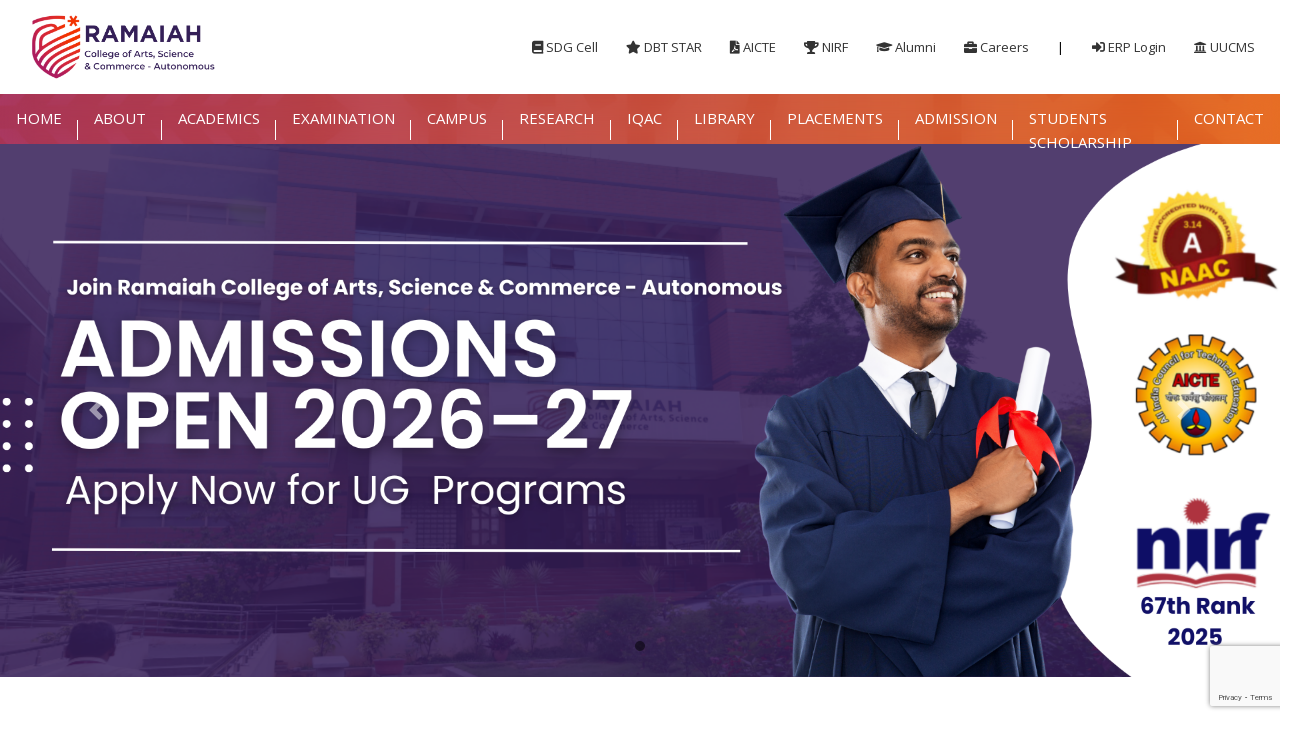

--- FILE ---
content_type: text/html; charset=UTF-8
request_url: https://www.msrcasc.edu.in/admission-process
body_size: 15341
content:
<!DOCTYPE html>
<html lang="zxx" class="innerpage">
	<head>
		<meta http-equiv="content-type" content="text/html; charset=UTF-8">
		<meta charset="utf-8">
		
		<title>Admission Process -  Ramaiah College of Arts, Science and Commerce </title>
		<meta name="description" content=" " />
		<meta name="keywords" content="" />
						<meta name="viewport" content="width=device-width, initial-scale=1, maximum-scale=1">
				
				<link rel="icon" href="https://www.msrcasc.edu.in/theme/msr-degree/img/site-favicon.ico" />
				<script>
		var urljs = "https://www.msrcasc.edu.in/";
		</script>
	
		<!--[if lt IE 9]>
			<script src="//html5shim.googlecode.com/svn/trunk/html5.js"></script>
		<![endif]-->
		 <link href="https://fonts.googleapis.com/css?family=Montserrat:100,300,400,500,600,700,900%7COpen+Sans:300,400,600,700,800" rel="stylesheet" type="text/css">

		
    <link rel="stylesheet" href="https://www.msrcasc.edu.in/theme/msr-degree/css/theme-elements.css">
    <link href="https://www.msrcasc.edu.in/theme/msr-degree//vendor/font-awesome/css/all.min.css" rel="stylesheet">
      <!-- Theme Custom CSS -->
      <link rel="stylesheet" href="https://www.msrcasc.edu.in/theme/msr-degree/css/custom.css">
      <link rel="stylesheet" href="https://www.msrcasc.edu.in/theme/msr-degree/css/footer-modern.css">
      <link rel="stylesheet" href="https://www.msrcasc.edu.in/theme/msr-degree/vendor/themify/animate.css">
      <link rel="stylesheet" href="https://www.msrcasc.edu.in/theme/msr-degree/vendor/themify/themify-icons.css">
      <link rel="stylesheet" href="https://www.msrcasc.edu.in/theme/msr-degree/vendor/venobox/css/venobox.min.css"> 
      <link rel="stylesheet" href="https://www.msrcasc.edu.in/theme/msr-degree/vendor/fancybox/dist/jquery.fancybox.min.css"> 
      
	  <style>
				.blink_me {
              animation: blinker 1s linear infinite;
              color: red;
            }
            
            @keyframes blinker {
              50% {
                opacity: 0;
              }
            }
	</style>

      <!-- Google Tag Manager -->
      <script async src="https://www.googletagmanager.com/gtag/js?id=AW-17827736314"></script> <script>   window.dataLayer = window.dataLayer || [];   function gtag(){dataLayer.push(arguments);}   gtag('js', new Date());   gtag('config', 'AW-17827736314');</script>
      <!-- Google Tag Manager -->
      <!-- Head Libs -->
      <script src="https://www.msrcasc.edu.in/theme/msr-degree/vendor/modernizr/modernizr.min.js"></script>

      <script type='application/ld+json'>
      {
        "@context": "http://www.schema.org",
        "@type": "EducationalOrganization",
        "name": "MS Ramaiah Col;ege",
        "url": "https://www.msrcasc.edu.in/",
        "logo": "https://www.msrcasc.edu.in//uploads/media-upload/2023-02/msrcasc-logo1.jpg",
        "image": "https://www.msrcasc.edu.in//uploads/media-upload/2023-03/Untitled%20design%20(2).png",
        "description": "Ramaiah College of Arts, Science, and Commerce was founded in 1994 by our founder, the late Dr M. S. Ramaiah, and offers both undergraduate and graduate degrees in Arts, Science, Commerce, and Management from Bangalore University. The college is authorised by AICTE in New Delhi and recognised by the Karnataka government. The college is also recognised by UGC under Sections 2(f) and 12(B) of the UGC Act of 1956 and has been reaccredited with an \"A\" grade by the NAAC.",
        "address": {
          "@type": "PostalAddress",
          "streetAddress": "Ramaiah Group Campus, MSR College of Arts, Science and Commerce, Gate Number: 8, MSR Nagar, t, Bangalore-54",
          "postOfficeBoxNumber": "MSRIT Pos",
          "addressLocality": "Bangalore",
          "addressRegion": "karnataka",
          "postalCode": "560054",
          "addressCountry": "India"
        },
        "geo": {
          "@type": "GeoCoordinates",
          "latitude": "13.03458415342955",
          "longitude": "77.56265115724095"
        },
        "hasMap": "https://www.google.com/maps/place/MS+Ramaiah+College+of+Arts+Science+%26+Commerce/@13.0318038,77.5661273,15z/data=!4m6!3m5!1s0x3bae17df1004556d:0xb3a4dabb00e79e4f!8m2!3d13.0318038!4d77.5661273!16s%2Fg%2F12lt37nk1",
        "openingHours": "Mo, Tu, We, Th, Fr 09:30-17:30 Sa 09:30-13:30",
        "contactPoint": {
          "@type": "ContactPoint",
          "telephone": "(080)-23600966",
          "contactType": "msrcasc.admission@gmail.com"
        }
      }
       </script>

       <script type="application/ld+json">
        {
          "@context": "https://schema.org",
          "@type": "CollegeOrUniversity",
          "name": "MS Ramaiah College of Arts, Science and Commerce",
          "url": "https://www.msrcasc.edu.in",
          "logo": "https://www.msrcasc.edu.in/images/logo.png"
        }
        </script>

	</head>
<body>

<script> (function(i,s,o,g,r,a,m){i['GoogleAnalyticsObject']=r;i[r]=i[r]||function(){ (i[r].q=i[r].q||[]).push(arguments)},i[r].l=1*new Date();a=s.createElement(o), m=s.getElementsByTagName(o)[0];a.async=1;a.src=g;m.parentNode.insertBefore(a,m) })(window,document,'script','https://www.google-analytics.com/analytics.js','ga'); ga('create', 'UA-165827751-1', 'auto'); ga('send', 'pageview');</script>
		
<link type="text/css" href="https://www.msrcasc.edu.in/dist/css/adminbar.css" rel="stylesheet">



 <div class="body"> 
      <!-- Top Navigation Bar -->
      <section class="top_navbar">
        <div class="container-fluid">
            <div class="row align-items-center">
                <div class="col-lg-3 col-md-12">
                    <div class="msr_logo">
                        <a href="https://www.msrcasc.edu.in/">
                           <img alt="M S Ramaiah College of Arts, Science & Commerce - Autonomous logo" class="img-fluid" src="https://www.msrcasc.edu.in//uploads/media-upload/2024-10/msrcasc autonomus logo black1 (1).png" >
                        </a>
                    </div>
                </div>

                <div class="col-lg-9 col-md-12">
                    <div class="top_nav_links">
                        <ul class="list-inline mb-0">
                            <li class="list-inline-item">
                               <a href="https://msrcasc.edu.in/sdg-cell"><i class="fa fa-book"></i> SDG Cell</a>
                            </li>
                            <li class="list-inline-item">
                               <a href="/dbt-star"><i class="fa fa-star"></i> DBT STAR</a>
                            </li>
                            <li class="list-inline-item">
                               <a href="/aicte---extension-of-approval-since-inception-2004-to-2023"><i class="fa fa-file-pdf"></i> AICTE</a>
                            </li>
                            <li class="list-inline-item">
                               <a href="/nirf-2023"><i class="fa fa-trophy"></i> NIRF</a>
                            </li>
                            <li class="list-inline-item">
                               <a href="/alumni"><i class="fa fa-graduation-cap"></i> Alumni</a>
                            </li>
                            <li class="list-inline-item">
                               <a href="/career"><i class="fa fa-briefcase"></i> Careers</a>
                            </li>
                            <li class="list-inline-item top-nav-divider">|</li>
                            <li class="list-inline-item">
                               <a target="_blank" href="https://msrcasc.linways.com"><i class="fa fa-sign-in-alt"></i> ERP Login</a>
                            </li>
                            <li class="list-inline-item">
                               <a target="_blank" href="https://uucms.karnataka.gov.in/Login/Index"><i class="fa fa-university"></i> UUCMS</a>
                            </li> 
                        </ul> 
                    </div>
                </div>
            </div>
        </div>
     </section>
     
    <!-- ----navbar-section-start---- -->
<section class="navigation" style="background-image: url('https://www.msrcasc.edu.in/uploads/media-upload/2024-10/ramaiah-homepage-title-image-d.png'); background-size: cover; background-position: center; background-repeat: no-repeat;">
  <div class="navbar_wrap">
    <nav class="navbar navbar-expand-lg navbar-dark sm_navbar">
      <button class="navbar-toggler new_navtoggler_btn" type="button" data-toggle="collapse"
        data-target="#navbarNavDropdown" aria-controls="navbarNavDropdown" aria-expanded="false"
        aria-label="Toggle navigation">
        <input type="checkbox" id="checkbox">
        <label for="checkbox" class="toggle_btn">
          <div class="ham_bars" id="bar1"></div>
          <div class="ham_bars" id="bar2"></div>
          <div class="ham_bars" id="bar3"></div>
        </label>
      </button>
      <div class="collapse navbar-collapse new_navbar" id="navbarNavDropdown">
        <ul class="navbar-nav">
                      <li class="nav-item dropdown  active">
              <a class="nav-link " href='/home' target='' id="navbarDropdownMenuLink" role="button"
              >
                                HOME              </a>
                                        </li>
                      <li class="nav-item dropdown new_dropdown_toggle ">
              <a class="nav-link dropdown-toggle" href='#' target='' id="navbarDropdownMenuLink" role="button"
              data-toggle="dropdown" aria-haspopup="true" aria-expanded="false">
                                ABOUT              </a>
                            <ul class='dropdown-menu new_dropdown ' aria-labelledby='navbarDropdownMenuLink'><li class="nav-item dropdown new_dropdown_toggle">
					<a class="dropdown-item " href='/about' target=''>HISTORY </a></li><li class="nav-item dropdown new_dropdown_toggle">
					<a class="dropdown-item " href='/visiion-and-mission' target=''>VISION & MISSION</a></li><li class="nav-item dropdown new_dropdown_toggle">
					<a class="dropdown-item " href='/board-of-governers' target=''>GOVERNANCE</a></li><li class="nav-item dropdown new_dropdown_toggle">
					<a class="dropdown-item " href='/principal-message' target=''>PRINCIPAL'S MESSAGE</a></li></ul>            </li>
                      <li class="nav-item dropdown new_dropdown_toggle ">
              <a class="nav-link dropdown-toggle" href='#' target='' id="navbarDropdownMenuLink" role="button"
              data-toggle="dropdown" aria-haspopup="true" aria-expanded="false">
                                ACADEMICS              </a>
                            <ul class='dropdown-menu new_dropdown ' aria-labelledby='navbarDropdownMenuLink'><li class="nav-item dropdown new_dropdown_toggle">
					<a class="dropdown-item sub_drop_toggler" href='#' target=''>UNDER GRADUATE PROGRAMMES<i class="fa fa-caret-right" aria-hidden="true"></i></a><ul class='dropdown-menu new_dropdown new_dropdown2' aria-labelledby='navbarDropdownMenuLink'><li class="nav-item dropdown new_dropdown_toggle">
					<a class="dropdown-item sub_drop_toggler" href='#' target=''>BACHELOR OF ARTS(BA)<i class="fa fa-caret-right" aria-hidden="true"></i></a><ul class='dropdown-menu new_dropdown new_dropdown2' aria-labelledby='navbarDropdownMenuLink'><li class="nav-item dropdown new_dropdown_toggle">
					<a class="dropdown-item " href='/ba-political-science' target=''>OPTIONAL ENGLISH,POLITICAL SCIENCE,JOURNALISM</a></li><li class="nav-item dropdown new_dropdown_toggle">
					<a class="dropdown-item " href='/ba-psychology' target=''>OPTIONAL ENGLISH,PSYCHOLOGY,JOURNALISM</a></li></ul></li><li class="nav-item dropdown new_dropdown_toggle">
					<a class="dropdown-item sub_drop_toggler" href='#' target=''>BACHELOR OF COMMERCE(B.Com)<i class="fa fa-caret-right" aria-hidden="true"></i></a><ul class='dropdown-menu new_dropdown new_dropdown2' aria-labelledby='navbarDropdownMenuLink'><li class="nav-item dropdown new_dropdown_toggle">
					<a class="dropdown-item " href='/bcom-general' target=''>B.Com (GENERAL)</a></li><li class="nav-item dropdown new_dropdown_toggle">
					<a class="dropdown-item " href='/bcom-acc' target=''>B.Com with ACCA</a></li><li class="nav-item dropdown new_dropdown_toggle">
					<a class="dropdown-item " href='/bcom-fintech-overview' target=''>B.Com With Financial Technology</a></li></ul></li><li class="nav-item dropdown new_dropdown_toggle">
					<a class="dropdown-item sub_drop_toggler" href='#' target=''>BACHELOR OF BUSINESS ADMINISTRATION(BBA)<i class="fa fa-caret-right" aria-hidden="true"></i></a><ul class='dropdown-menu new_dropdown new_dropdown2' aria-labelledby='navbarDropdownMenuLink'><li class="nav-item dropdown new_dropdown_toggle">
					<a class="dropdown-item " href='/bba' target=''>BACHELOR OF BUSINESS ADMINISTRATION(BBA)</a></li><li class="nav-item dropdown new_dropdown_toggle">
					<a class="dropdown-item " href='/bba-business-analytics' target=''>BBA WITH BUSINESS ANALYTICS</a></li></ul></li><li class="nav-item dropdown new_dropdown_toggle">
					<a class="dropdown-item sub_drop_toggler" href='#' target=''>BACHELOR OF COMPUTER APPLICATIONS(BCA)<i class="fa fa-caret-right" aria-hidden="true"></i></a><ul class='dropdown-menu new_dropdown new_dropdown2' aria-labelledby='navbarDropdownMenuLink'><li class="nav-item dropdown new_dropdown_toggle">
					<a class="dropdown-item " href='/bca' target=''>BCA</a></li><li class="nav-item dropdown new_dropdown_toggle">
					<a class="dropdown-item " href='/bca-ai-ml' target=''>BCA- AI&ML</a></li></ul></li><li class="nav-item dropdown new_dropdown_toggle">
					<a class="dropdown-item sub_drop_toggler" href='#' target=''>BACHELOR OF                      SCIENCE(BSc) <i class="fa fa-caret-right" aria-hidden="true"></i></a><ul class='dropdown-menu new_dropdown new_dropdown2' aria-labelledby='navbarDropdownMenuLink'><li class="nav-item dropdown new_dropdown_toggle">
					<a class="dropdown-item " href='/microbiology-biotech-chem' target=''>MICROBIOLOGY,BIOTECHNOLOGY,CHEMISTRY</a></li><li class="nav-item dropdown new_dropdown_toggle">
					<a class="dropdown-item " href='/bsc-computer-science' target=''>ELECTRONICS,MATHEMATICS,COMPUTER SCIENCE</a></li><li class="nav-item dropdown new_dropdown_toggle">
					<a class="dropdown-item " href='/bsc-genetics' target=''>MICROBIOLOGY,BIOCHEMISTRY,GENETICS</a></li><li class="nav-item dropdown new_dropdown_toggle">
					<a class="dropdown-item " href='/food-technology-landingpage' target=''>FOOD TECHNOLOGY, MICROBIOLOGY,CHEMISTRY</a></li></ul></li></ul></li><li class="nav-item dropdown new_dropdown_toggle">
					<a class="dropdown-item sub_drop_toggler" href='#' target=''>POST GRADUATE PROGRAMMES<i class="fa fa-caret-right" aria-hidden="true"></i></a><ul class='dropdown-menu new_dropdown new_dropdown2' aria-labelledby='navbarDropdownMenuLink'><li class="nav-item dropdown new_dropdown_toggle">
					<a class="dropdown-item sub_drop_toggler" href='#' target=''>MASTER OF SCIENCE(MSc)<i class="fa fa-caret-right" aria-hidden="true"></i></a><ul class='dropdown-menu new_dropdown new_dropdown2' aria-labelledby='navbarDropdownMenuLink'><li class="nav-item dropdown new_dropdown_toggle">
					<a class="dropdown-item " href='/pg-biotechnology' target=''>BIOTECHNOLOGY</a></li><li class="nav-item dropdown new_dropdown_toggle">
					<a class="dropdown-item " href='/pg-microbiology' target=''>MICROBIOLOGY</a></li><li class="nav-item dropdown new_dropdown_toggle">
					<a class="dropdown-item " href='/pg-organic-chemistry' target=''>ORGANIC CHEMISTRY</a></li><li class="nav-item dropdown new_dropdown_toggle">
					<a class="dropdown-item " href='/pg-biochemistry' target=''>BIOCHEMISTRY</a></li></ul></li><li class="nav-item dropdown new_dropdown_toggle">
					<a class="dropdown-item " href='/mcom' target=''>MASTER OF COMMERCE (M.Com)</a></li><li class="nav-item dropdown new_dropdown_toggle">
					<a class="dropdown-item " href='/mca' target=''>MASTER OF COMPUTER APPLICATIONS(MCA)</a></li><li class="nav-item dropdown new_dropdown_toggle">
					<a class="dropdown-item " href='/mba' target=''>MASTER OF BUSINESS ADMINISTRATION(MBA)</a></li></ul></li><li class="nav-item dropdown new_dropdown_toggle">
					<a class="dropdown-item sub_drop_toggler" href='#' target=''>PhD<i class="fa fa-caret-right" aria-hidden="true"></i></a><ul class='dropdown-menu new_dropdown new_dropdown2' aria-labelledby='navbarDropdownMenuLink'><li class="nav-item dropdown new_dropdown_toggle">
					<a class="dropdown-item " href='phd-biotechnology' target=''>BIOTECHNOLOGY</a></li><li class="nav-item dropdown new_dropdown_toggle">
					<a class="dropdown-item " href='#' target=''>MICROBIOLOGY</a></li></ul></li><li class="nav-item dropdown new_dropdown_toggle">
					<a class="dropdown-item sub_drop_toggler" href='#' target=''>CALENDAR OF EVENTS<i class="fa fa-caret-right" aria-hidden="true"></i></a><ul class='dropdown-menu new_dropdown new_dropdown2' aria-labelledby='navbarDropdownMenuLink'><li class="nav-item dropdown new_dropdown_toggle">
					<a class="dropdown-item " href='https://www.msrcasc.edu.in/ug--calendar-of-events' target=''>UG- CALENDAR AND EVENTS</a></li><li class="nav-item dropdown new_dropdown_toggle">
					<a class="dropdown-item " href='https://www.msrcasc.edu.in/pg--calendar-of-events' target=''>PG- CALENDAR OF EVENTS</a></li></ul></li><li class="nav-item dropdown new_dropdown_toggle">
					<a class="dropdown-item " href='/student-handbook' target=''>STUDENT HANDBOOK</a></li></ul>            </li>
                      <li class="nav-item dropdown new_dropdown_toggle ">
              <a class="nav-link dropdown-toggle" href='/examination' target='' id="navbarDropdownMenuLink" role="button"
              data-toggle="dropdown" aria-haspopup="true" aria-expanded="false">
                                EXAMINATION              </a>
                            <ul class='dropdown-menu new_dropdown ' aria-labelledby='navbarDropdownMenuLink'><li class="nav-item dropdown new_dropdown_toggle">
					<a class="dropdown-item " href='/examination' target=''>Examination</a></li><li class="nav-item dropdown new_dropdown_toggle">
					<a class="dropdown-item " href='/exam-notifications' target=''>Notifications</a></li></ul>            </li>
                      <li class="nav-item dropdown new_dropdown_toggle ">
              <a class="nav-link dropdown-toggle" href='#' target='' id="navbarDropdownMenuLink" role="button"
              data-toggle="dropdown" aria-haspopup="true" aria-expanded="false">
                                CAMPUS              </a>
                            <ul class='dropdown-menu new_dropdown ' aria-labelledby='navbarDropdownMenuLink'><li class="nav-item dropdown new_dropdown_toggle">
					<a class="dropdown-item " href='/infrastructure-1' target=''>INFRASTRUCTURE</a></li><li class="nav-item dropdown new_dropdown_toggle">
					<a class="dropdown-item " href='/our-committee' target=''>COMMITTEE</a></li><li class="nav-item dropdown new_dropdown_toggle">
					<a class="dropdown-item " href='/sports' target=''> SPORTS</a></li><li class="nav-item dropdown new_dropdown_toggle">
					<a class="dropdown-item " href='/ncc' target=''>NCC</a></li><li class="nav-item dropdown new_dropdown_toggle">
					<a class="dropdown-item " href='/nss-1' target=''>NSS/YRC</a></li><li class="nav-item dropdown new_dropdown_toggle">
					<a class="dropdown-item " href='/photo-gallery-2' target=''>GALLERY</a></li><li class="nav-item dropdown new_dropdown_toggle">
					<a class="dropdown-item " href='/student-council' target=''>STUDENT-COUNCIL</a></li></ul>            </li>
                      <li class="nav-item dropdown new_dropdown_toggle ">
              <a class="nav-link dropdown-toggle" href='#' target='' id="navbarDropdownMenuLink" role="button"
              data-toggle="dropdown" aria-haspopup="true" aria-expanded="false">
                                RESEARCH               </a>
                            <ul class='dropdown-menu new_dropdown ' aria-labelledby='navbarDropdownMenuLink'><li class="nav-item dropdown new_dropdown_toggle">
					<a class="dropdown-item " href='/faculty-research-' target=''>FACULTY RESEARCH</a></li><li class="nav-item dropdown new_dropdown_toggle">
					<a class="dropdown-item " href='/research-committee' target=''>RESEARCH CORE COMMITEE</a></li><li class="nav-item dropdown new_dropdown_toggle">
					<a class="dropdown-item " href='#' target=''>RESEARCH MEMBERS</a></li><li class="nav-item dropdown new_dropdown_toggle">
					<a class="dropdown-item sub_drop_toggler" href='#' target=''>RESEARCH PUBLICATION<i class="fa fa-caret-right" aria-hidden="true"></i></a><ul class='dropdown-menu new_dropdown new_dropdown2' aria-labelledby='navbarDropdownMenuLink'><li class="nav-item dropdown new_dropdown_toggle">
					<a class="dropdown-item " href='/research-publication-2024' target=''>2024</a></li><li class="nav-item dropdown new_dropdown_toggle">
					<a class="dropdown-item " href='/research-publication-2025' target=''>2025</a></li></ul></li><li class="nav-item dropdown new_dropdown_toggle">
					<a class="dropdown-item sub_drop_toggler" href='#' target=''>RESEARCH FUNDING<i class="fa fa-caret-right" aria-hidden="true"></i></a><ul class='dropdown-menu new_dropdown new_dropdown2' aria-labelledby='navbarDropdownMenuLink'><li class="nav-item dropdown new_dropdown_toggle">
					<a class="dropdown-item sub_drop_toggler" href='#' target=''>SEED MONEY<i class="fa fa-caret-right" aria-hidden="true"></i></a><ul class='dropdown-menu new_dropdown new_dropdown2' aria-labelledby='navbarDropdownMenuLink'><li class="nav-item dropdown new_dropdown_toggle">
					<a class="dropdown-item " href='/seed-grant-2024' target=''>2024</a></li><li class="nav-item dropdown new_dropdown_toggle">
					<a class="dropdown-item " href='/student-research-fund-2025' target=''>2025</a></li></ul></li><li class="nav-item dropdown new_dropdown_toggle">
					<a class="dropdown-item sub_drop_toggler" href='#' target=''>EXTERNAL FUNDING<i class="fa fa-caret-right" aria-hidden="true"></i></a><ul class='dropdown-menu new_dropdown new_dropdown2' aria-labelledby='navbarDropdownMenuLink'><li class="nav-item dropdown new_dropdown_toggle">
					<a class="dropdown-item " href='/government-external-2024' target=''>2024</a></li><li class="nav-item dropdown new_dropdown_toggle">
					<a class="dropdown-item " href='#' target=''>2025</a></li></ul></li></ul></li><li class="nav-item dropdown new_dropdown_toggle">
					<a class="dropdown-item sub_drop_toggler" href='#' target=''>BOOK CHAPTERS<i class="fa fa-caret-right" aria-hidden="true"></i></a><ul class='dropdown-menu new_dropdown new_dropdown2' aria-labelledby='navbarDropdownMenuLink'><li class="nav-item dropdown new_dropdown_toggle">
					<a class="dropdown-item " href='#' target=''>2024</a></li><li class="nav-item dropdown new_dropdown_toggle">
					<a class="dropdown-item " href='#' target=''>2025</a></li></ul></li><li class="nav-item dropdown new_dropdown_toggle">
					<a class="dropdown-item sub_drop_toggler" href='#' target=''>PATENTS<i class="fa fa-caret-right" aria-hidden="true"></i></a><ul class='dropdown-menu new_dropdown new_dropdown2' aria-labelledby='navbarDropdownMenuLink'><li class="nav-item dropdown new_dropdown_toggle">
					<a class="dropdown-item " href='/reserach-pattents-2025' target=''>2025</a></li><li class="nav-item dropdown new_dropdown_toggle">
					<a class="dropdown-item " href='/reserach-pattents-2024' target=''>2024</a></li><li class="nav-item dropdown new_dropdown_toggle">
					<a class="dropdown-item " href='/reserach-pattents-2023' target=''>2023</a></li></ul></li><li class="nav-item dropdown new_dropdown_toggle">
					<a class="dropdown-item sub_drop_toggler" href='#' target=''>Ph.D. CENTER<i class="fa fa-caret-right" aria-hidden="true"></i></a><ul class='dropdown-menu new_dropdown new_dropdown2' aria-labelledby='navbarDropdownMenuLink'><li class="nav-item dropdown new_dropdown_toggle">
					<a class="dropdown-item " href='#' target=''>BIOTECHNOLOGY</a></li><li class="nav-item dropdown new_dropdown_toggle">
					<a class="dropdown-item " href='#' target=''>MICROBIOLOGY</a></li><li class="nav-item dropdown new_dropdown_toggle">
					<a class="dropdown-item " href='#' target=''>COMMERCE</a></li></ul></li><li class="nav-item dropdown new_dropdown_toggle">
					<a class="dropdown-item " href='/journal-club' target=''>JOURNAL CLUB</a></li><li class="nav-item dropdown new_dropdown_toggle">
					<a class="dropdown-item sub_drop_toggler" href='#' target=''>RESEARCH FACILITIES<i class="fa fa-caret-right" aria-hidden="true"></i></a><ul class='dropdown-menu new_dropdown new_dropdown2' aria-labelledby='navbarDropdownMenuLink'><li class="nav-item dropdown new_dropdown_toggle">
					<a class="dropdown-item " href='#' target=''>MICROBIOLOGY</a></li><li class="nav-item dropdown new_dropdown_toggle">
					<a class="dropdown-item " href='#' target=''>BIOCHEMISTRY</a></li><li class="nav-item dropdown new_dropdown_toggle">
					<a class="dropdown-item " href='#' target=''>BIOTECHNOLOGY</a></li><li class="nav-item dropdown new_dropdown_toggle">
					<a class="dropdown-item " href='#' target=''>CHEMISTRY</a></li></ul></li></ul>            </li>
                      <li class="nav-item dropdown new_dropdown_toggle ">
              <a class="nav-link dropdown-toggle" href='/aqar' target='' id="navbarDropdownMenuLink" role="button"
              data-toggle="dropdown" aria-haspopup="true" aria-expanded="false">
                                IQAC              </a>
                            <ul class='dropdown-menu new_dropdown ' aria-labelledby='navbarDropdownMenuLink'><li class="nav-item dropdown new_dropdown_toggle">
					<a class="dropdown-item sub_drop_toggler" href='/aqar' target=''>ABOUT IQAC<i class="fa fa-caret-right" aria-hidden="true"></i></a><ul class='dropdown-menu new_dropdown new_dropdown2' aria-labelledby='navbarDropdownMenuLink'><li class="nav-item dropdown new_dropdown_toggle">
					<a class="dropdown-item " href='#' target=''>VISION & MISSION</a></li><li class="nav-item dropdown new_dropdown_toggle">
					<a class="dropdown-item " href='#' target=''>OBJECTIVES</a></li><li class="nav-item dropdown new_dropdown_toggle">
					<a class="dropdown-item " href='/composition-of-iqac' target=''>IQAC COMPOSITION</a></li><li class="nav-item dropdown new_dropdown_toggle">
					<a class="dropdown-item " href='/iqic' target=''>ROLES & RESPONSIBILITIES</a></li></ul></li><li class="nav-item dropdown new_dropdown_toggle">
					<a class="dropdown-item sub_drop_toggler" href='/naac-1' target=''>MANDATORY DISCLOSURES<i class="fa fa-caret-right" aria-hidden="true"></i></a><ul class='dropdown-menu new_dropdown new_dropdown2' aria-labelledby='navbarDropdownMenuLink'><li class="nav-item dropdown new_dropdown_toggle">
					<a class="dropdown-item " href='/aqar' target=''>AQAR REPORTS</a></li><li class="nav-item dropdown new_dropdown_toggle">
					<a class="dropdown-item " href='#' target=''>AISHE REPORTS</a></li><li class="nav-item dropdown new_dropdown_toggle">
					<a class="dropdown-item " href='#' target=''>NIRF REPORTS</a></li><li class="nav-item dropdown new_dropdown_toggle">
					<a class="dropdown-item " href='/naac-1' target=''>SSR / NAAC REPORTS</a></li><li class="nav-item dropdown new_dropdown_toggle">
					<a class="dropdown-item " href='#' target=''>DVV & SUPPORTING DOCUMENTS</a></li></ul></li><li class="nav-item dropdown new_dropdown_toggle">
					<a class="dropdown-item sub_drop_toggler" href='/hierarchy-within-institution' target=''>INSTITUTIONAL DATA<i class="fa fa-caret-right" aria-hidden="true"></i></a><ul class='dropdown-menu new_dropdown new_dropdown2' aria-labelledby='navbarDropdownMenuLink'><li class="nav-item dropdown new_dropdown_toggle">
					<a class="dropdown-item " href='#' target=''>ACADEMIC CALENDAR</a></li><li class="nav-item dropdown new_dropdown_toggle">
					<a class="dropdown-item " href='#' target=''>FACULTY DATA</a></li><li class="nav-item dropdown new_dropdown_toggle">
					<a class="dropdown-item " href='#' target=''>STUDENT ENROLLMENT DATA</a></li><li class="nav-item dropdown new_dropdown_toggle">
					<a class="dropdown-item " href='#' target=''>RESULT ANALYSIS</a></li><li class="nav-item dropdown new_dropdown_toggle">
					<a class="dropdown-item " href='#' target=''>INSTITUTIONAL DEVELOPMENT PLAN</a></li></ul></li><li class="nav-item dropdown new_dropdown_toggle">
					<a class="dropdown-item sub_drop_toggler" href='/initiatives-of-iqac' target=''>PROGRAMS & EVENTS<i class="fa fa-caret-right" aria-hidden="true"></i></a><ul class='dropdown-menu new_dropdown new_dropdown2' aria-labelledby='navbarDropdownMenuLink'><li class="nav-item dropdown new_dropdown_toggle">
					<a class="dropdown-item " href='#' target=''>WORKSHOPS & FDPS</a></li><li class="nav-item dropdown new_dropdown_toggle">
					<a class="dropdown-item " href='/iqac-organizing-seminar-on---role-of-iqac-in-autonomous-status' target=''>SEMINARS & WEBINARS</a></li><li class="nav-item dropdown new_dropdown_toggle">
					<a class="dropdown-item " href='#' target=''>STAKEHOLDER FEEDBACK DRIVES</a></li><li class="nav-item dropdown new_dropdown_toggle">
					<a class="dropdown-item " href='#' target=''>OUTCOME REPORTS</a></li></ul></li><li class="nav-item dropdown new_dropdown_toggle">
					<a class="dropdown-item sub_drop_toggler" href='/best-practices' target=''>INITIATIVES & BEST PRACTICES<i class="fa fa-caret-right" aria-hidden="true"></i></a><ul class='dropdown-menu new_dropdown new_dropdown2' aria-labelledby='navbarDropdownMenuLink'><li class="nav-item dropdown new_dropdown_toggle">
					<a class="dropdown-item " href='#' target=''>QUALITY ENHANCEMENT INITIATIVES</a></li><li class="nav-item dropdown new_dropdown_toggle">
					<a class="dropdown-item " href='/best-practices' target=''>BEST PRACTICES</a></li><li class="nav-item dropdown new_dropdown_toggle">
					<a class="dropdown-item " href='#' target=''>SUCCESS STORIES / CASE STUDIES</a></li></ul></li><li class="nav-item dropdown new_dropdown_toggle">
					<a class="dropdown-item sub_drop_toggler" href='/composition-of-iqac' target=''>MEETINGS & PROCEEDINGS <i class="fa fa-caret-right" aria-hidden="true"></i></a><ul class='dropdown-menu new_dropdown new_dropdown2' aria-labelledby='navbarDropdownMenuLink'><li class="nav-item dropdown new_dropdown_toggle">
					<a class="dropdown-item " href='#' target=''>MEETING NOTICES</a></li><li class="nav-item dropdown new_dropdown_toggle">
					<a class="dropdown-item " href='#' target=''>AGENDA</a></li><li class="nav-item dropdown new_dropdown_toggle">
					<a class="dropdown-item " href='/iqac' target=''>MINUTES</a></li><li class="nav-item dropdown new_dropdown_toggle">
					<a class="dropdown-item " href='#' target=''>ACTION TAKEN REPORTS (ATR)</a></li></ul></li><li class="nav-item dropdown new_dropdown_toggle">
					<a class="dropdown-item sub_drop_toggler" href='#' target=''>FEEDBACK & ANALYSIS<i class="fa fa-caret-right" aria-hidden="true"></i></a><ul class='dropdown-menu new_dropdown new_dropdown2' aria-labelledby='navbarDropdownMenuLink'><li class="nav-item dropdown new_dropdown_toggle">
					<a class="dropdown-item " href='#' target=''>STUDENT FEEDBACK</a></li><li class="nav-item dropdown new_dropdown_toggle">
					<a class="dropdown-item " href='#' target=''>FACULTY FEEDBACK</a></li><li class="nav-item dropdown new_dropdown_toggle">
					<a class="dropdown-item " href='#' target=''>EMPLOYERS’ FEEDBACK</a></li><li class="nav-item dropdown new_dropdown_toggle">
					<a class="dropdown-item " href='#' target=''>ALUMNI FEEDBACK</a></li><li class="nav-item dropdown new_dropdown_toggle">
					<a class="dropdown-item " href='#' target=''>FEEDBACK ANALYSIS & ACTION TAKEN</a></li></ul></li><li class="nav-item dropdown new_dropdown_toggle">
					<a class="dropdown-item sub_drop_toggler" href='/iqac' target=''>DOWNLOADS<i class="fa fa-caret-right" aria-hidden="true"></i></a><ul class='dropdown-menu new_dropdown new_dropdown2' aria-labelledby='navbarDropdownMenuLink'><li class="nav-item dropdown new_dropdown_toggle">
					<a class="dropdown-item " href='/iqac-organizing-seminar-on---role-of-iqac-in-autonomous-status' target=''>FORMATS & TEMPLATES</a></li><li class="nav-item dropdown new_dropdown_toggle">
					<a class="dropdown-item " href='/iqac' target=''>STANDARD OPERATING PROCEDURES</a></li></ul></li><li class="nav-item dropdown new_dropdown_toggle">
					<a class="dropdown-item " href='/iqac' target=''>CONTACT IQAC</a></li></ul>            </li>
                      <li class="nav-item dropdown  ">
              <a class="nav-link " href='/library-page' target='' id="navbarDropdownMenuLink" role="button"
              >
                                LIBRARY              </a>
                                        </li>
                      <li class="nav-item dropdown  ">
              <a class="nav-link " href='/placements  ' target='' id="navbarDropdownMenuLink" role="button"
              >
                                PLACEMENTS              </a>
                                        </li>
                      <li class="nav-item dropdown new_dropdown_toggle ">
              <a class="nav-link dropdown-toggle" href='#' target='' id="navbarDropdownMenuLink" role="button"
              data-toggle="dropdown" aria-haspopup="true" aria-expanded="false">
                                ADMISSION              </a>
                            <ul class='dropdown-menu new_dropdown ' aria-labelledby='navbarDropdownMenuLink'><li class="nav-item dropdown new_dropdown_toggle">
					<a class="dropdown-item " href='/msr-admission-process' target=''>ADMISSION PROCESS</a></li><li class="nav-item dropdown new_dropdown_toggle">
					<a class="dropdown-item " href='/msr-fee-structure' target=''>FEE STRUCTURE</a></li><li class="nav-item dropdown new_dropdown_toggle">
					<a class="dropdown-item " href='/eligiblity-criteria' target=''>ELIGIBLITY CRITERIA</a></li></ul>            </li>
                      <li class="nav-item dropdown  ">
              <a class="nav-link " href='/student-scholarship' target='' id="navbarDropdownMenuLink" role="button"
              >
                                STUDENTS SCHOLARSHIP              </a>
                                        </li>
                      <li class="nav-item dropdown new_dropdown_toggle ">
              <a class="nav-link dropdown-toggle" href='#' target='' id="navbarDropdownMenuLink" role="button"
              data-toggle="dropdown" aria-haspopup="true" aria-expanded="false">
                                CONTACT              </a>
                            <ul class='dropdown-menu new_dropdown ' aria-labelledby='navbarDropdownMenuLink'><li class="nav-item dropdown new_dropdown_toggle">
					<a class="dropdown-item " href='/contact-2024-' target=''>RECEPTION</a></li><li class="nav-item dropdown new_dropdown_toggle">
					<a class="dropdown-item " href='/contact-2024-' target=''> ADMINISTRATIVE OFFICE</a></li><li class="nav-item dropdown new_dropdown_toggle">
					<a class="dropdown-item " href='/contact-2024-' target=''>LIBRARY</a></li><li class="nav-item dropdown new_dropdown_toggle">
					<a class="dropdown-item " href='/hostel-contact' target=''>HOSTEL ACCOMODATION</a></li></ul>            </li>
                  </ul>

      </div>
    </nav>
  </div>
</section> 

    
          <!-- <section class="" style="position: relative;">
        <video class="d-block" playsinline="playsinline" loop="loop" autoplay="" muted="" style="width: 100%;
  top: 0;
  left: 0;
  object-fit: cover;
  z-index: -1;">
          <source src="https://msrcasc.edu.in//uploads/media-upload/2024-05/Add a heading.mp4" type="video/mp4">
        </video>
      </section> -->
        

 <!-- CONTENT ============-->
  <div role="main" class="main course-page" > 
 
  <section class="breadcrumb-header">
      <div class="container">
         <div class="row align-items-center">
            <div class="col-md-12">
               <ul class="breadcrumb justify-content-start justify-content-md-start">
                  <li><a href="https://www.msrcasc.edu.in/">Home</a></li><li class="active"><a href="https://www.msrcasc.edu.in/admission-process">Admission process</a></li>               </ul>
            </div>
         </div>
      </div>
   </section>
   
 

<!-- <iframe width="100%" height="450" src="https://www.youtube.com/embed/ipCgb4W2Y3I" title="YouTube video player" frameborder="0" allow="accelerometer; autoplay; clipboard-write; encrypted-media; gyroscope; picture-in-picture; web-share" allowfullscreen></iframe> -->
 

	
	
	
	<section class="home-slider ">
   <div id="carouselExampleIndicators" class="carousel slide" data-ride="carousel">
      <!-- Indicators -->
      <ol class="carousel-indicators">
	           <li data-target="#carouselExampleIndicators" data-slide-to="0" class="active"></li>
	        </ol>
      <!-- Wrapper for slides --> 
      <div class="carousel-inner">
	  	  
   <!--      <div class="carousel-item active">-->
		 <!--<a href="javascript:void(0)"   >-->
   <!--         <img class="d-block w-100" src="https://www.msrcasc.edu.in//uploads/media-upload/2026-01/57.png"  alt="">-->
			<!--	</a>-->
   <!--         <div class="carousel-caption d-md-block">-->
			<!--	-->
   <!--            <h3 class=" toggleHeading">  </h3>-->
			<!--	-->
			<!--	-->
   <!--            <p class="toggleCaption"></p>-->
			<!--	-->
			<!--	-->
   <!--            <a class="btn  btn-primary" href=""><span> </span> </a>-->
			   
			<!--	-->
   <!--         </div>-->
			
   <!--      </div>-->
      					<div class="carousel-item active">
																			<a href="javascript:void(0)" >
								<img class="d-block w-100" src="https://www.msrcasc.edu.in//uploads/media-upload/2026-01/57.png" alt="">
							</a>
												<div class="carousel-caption d-md-block">
																											</div>

					</div>
	        </div>
      <!-- Controls --> 
      <a class="carousel-control-prev" href="#carouselExampleIndicators" role="button" data-slide="prev">
      <span class="carousel-control-prev-icon" aria-hidden="true"></span>
      <span class="sr-only">Previous</span>
      </a>
      <a class="carousel-control-next" href="#carouselExampleIndicators" role="button" data-slide="next">
      <span class="carousel-control-next-icon" aria-hidden="true"></span>
      <span class="sr-only">Next</span>
      </a>
   </div>
</section>
	
	

 
		
      

   <div class="container-fluid">
      <div class="row mt-4">  
                  <aside class="sidebar leftsidebar ">
            <div class="sidebar-inner ">
               <div class="sidebar-widget side_download">
                                    </div>
            </div>
         </aside> 
		
					
         <div class="col-lg-12 order-1 mb-2 mb-md-0">
            <section class="products_sec left-side-content ">
					 <h2 class="page_header">Admission Process</h2>
					 <!--<h4>UG OFFLINE AND ONLINE ADMISSION APPLICATION FORM FOR THE ACADEMIC YEAR 2022&nbsp;- 2023</h4><h4>PG OFFLINE AND ONLINE ADMISSION APPLICATION FORM FOR THE ACADEMIC YEAR 2022&nbsp;- 2023</h4>-->
<section><div class="row"><div class="col-lg-12"><style type="text/css">.explore-section {            background: #f7faff;            padding: 50px 0;        }        .section-title {            text-align: center;            margin-bottom: 20px;        }        .section-title h1 {            font-size: 2.8rem;            font-weight: 700;            color: #1a1a1a;            margin-bottom: 10px;        }        .section-title p {            font-size: 1rem;            color: #666;            margin-bottom: 0;        }        .programmes-wrapper {            margin-top: 60px;        }        .prog-card {            background: white;            border-radius: 10px;            padding: 40px 35px;            box-shadow: 0 4px 20px rgba(0, 0, 0, 0.08);            transition: all 0.35s ease;            border: 1px solid #f0f0f0;            margin-bottom: 30px;        }        .prog-card:hover {            transform: translateY(-5px);            box-shadow: 0 10px 40px rgba(153, 35, 97, 0.2);            border-color: #992361;        }        .prog-top {            display: flex;            align-items: flex-start;            margin-bottom: 20px;            gap: 25px;        }        .prog-icon-box {            width: 50px;            height: 50px;            background: linear-gradient(135deg, #992361 0%, #d94a8f 100%);            border-radius: 10px;            display: flex;            align-items: center;            justify-content: center;            flex-shrink: 0;            box-shadow: 0 4px 15px rgba(153, 35, 97, 0.25);            transition: all 0.3s ease;        }        .prog-card:hover .prog-icon-box {            transform: scale(1.1);            box-shadow: 0 6px 20px rgba(153, 35, 97, 0.35);        }        .prog-icon-box i,        .prog-icon-box svg {            width: 36px;            height: 36px;            color: white;        }        .prog-header-text h3 {            font-size: 1.6rem;            font-weight: 700;            color: #1a1a1a;            margin: 0 0 5px 0;            transition: color 0.3s ease;        }        .prog-card:hover .prog-header-text h3 {            color: #992361;        }        .prog-header-text p {            font-size: 0.85rem;            color: #999;            margin: 0;        }        .prog-description {            font-size: 0.95rem;            line-height: 1.7;            color: #666;            margin-bottom: 20px;            margin-left: 95px;        }        .prog-button {            display: inline-flex;            align-items: center;            gap: 8px;            background: linear-gradient(135deg, #992361 0%, #d94a8f 100%);            color: white;            padding: 10px 25px;            border-radius: 50px;            text-decoration: none;            font-weight: 600;            font-size: 0.9rem;            border: none;            cursor: pointer;            transition: all 0.3s ease;            margin-left: 95px;        }        .prog-button:hover {            transform: translateX(4px);            box-shadow: 0 6px 20px rgba(153, 35, 97, 0.3);            color: white;            text-decoration: none;        }        .prog-button svg {            width: 18px;            height: 18px;        }        @media (max-width: 768px) {            .explore-section {                padding: 60px 0;            }            .section-title h1 {                font-size: 2rem;            }            .prog-card {                padding: 30px 20px;            }            .prog-top {                gap: 15px;            }            .prog-icon-box {                width: 60px;                height: 60px;            }            .prog-header-text h3 {                font-size: 1.3rem;            }            .prog-description,            .prog-button {                margin-left: 75px;            }        }        @keyframes slideIn {            from {                opacity: 0;                transform: translateY(20px);            }            to {                opacity: 1;                transform: translateY(0);            }        }        .prog-card {            animation: slideIn 0.6s ease forwards;            opacity: 0;        }        .prog-card:nth-child(1) {            animation-delay: 0.1s;        }        .prog-card:nth-child(2) {            animation-delay: 0.2s;        } /*  ======================= Prospectus & Documents  ====================  */   .doc-card {            background: white;            border-radius: 16px;            padding: 30px;            box-shadow: 0 4px 15px rgba(0, 0, 0, 0.08);            transition: all 0.35s ease;            border-top: 5px solid #b61f34 !important;            margin-bottom: 30px;        }        .doc-card:hover {            transform: translateY(-10px);            box-shadow: 0 15px 40px rgba(54, 28, 106, 0.2);        }        .doc-list li {            display: flex;            align-items: center;            gap: 12px;            padding: 10px 0;            transition: all 0.3s ease;        }        .doc-list li:hover {            transform: translateX(8px);            color: #361C6A;        }        .check-img {            width: 18px;            height: 18px;            flex-shrink: 0;            transition: all 0.3s ease;        }        .doc-list li:hover .check-img {            transform: scale(1.2) rotate(10deg);        }      }  /*========== FAQ-SECTION_CSS====== */    .doc-card {        background: white;        border-radius: 16px;        padding: 30px;        box-shadow: 0 4px 15px rgba(0, 0, 0, 0.08);        transition: all 0.35s ease;        border-top: 5px solid #361C6A;        margin-bottom: 30px;    }    .doc-card:hover {        transform: translateY(-10px);        box-shadow: 0 15px 40px rgba(54, 28, 106, 0.2);    }    .doc-list {        list-style: none;        padding: 0 !important;        margin: 0 !important;    }    .doc-list li {        display: flex;        align-items: center;        gap: 12px;        padding: 10px 0;        transition: all 0.3s ease;    }    .doc-list li:hover {        transform: translateX(8px);        color: #361C6A;    }    .check-img {        width: 18px !important;        height: 18px !important;        max-width: 18px !important;        max-height: 18px !important;        min-width: 18px !important;        flex-shrink: 0 !important;        transition: all 0.3s ease;        display: inline-block !important;    }    .doc-list li:hover .check-img {        transform: scale(1.2) rotate(10deg);    }       /* Accordion Item */        .faq-item {            background: white;            border-radius: 12px;            margin-bottom: 15px;            box-shadow: 0 4px 15px rgba(0, 0, 0, 0.08);            overflow: hidden;            transition: all 0.3s ease;            border-left: 5px solid #361C6A;        }        .faq-item:hover {            box-shadow: 0 8px 25px rgba(54, 28, 106, 0.15);            transform: translateX(5px);        }        /* Accordion Header */        .faq-header {            background: white;            padding: 20px 25px;            cursor: pointer;            display: flex;            align-items: center;            justify-content: space-between;            transition: all 0.3s ease;            border-bottom: 2px solid transparent;        }        .faq-header:hover {            background: rgba(54, 28, 106, 0.04);        }        .faq-header.active {            background: linear-gradient(135deg, #361C6A 0%, #5a3fa8 100%);            color: white;            border-bottom-color: #b61f34;        }        /* Question Text - WHITE when active */        .faq-question {            font-size: 1.1rem;            font-weight: 600;            margin: 0;            flex: 1;            color: #1a1a1a;        }        .faq-header.active .faq-question {            color: white !important;        }        /* Toggle Icon */        .faq-toggle {            width: 30px;            height: 30px;            background: rgba(54, 28, 106, 0.1);            border-radius: 50%;            display: flex;            align-items: center;            justify-content: center;            margin-left: 15px;            flex-shrink: 0;            transition: all 0.3s ease;            color: #361C6A;            font-weight: bold;            font-size: 1.2rem;        }        .faq-header.active .faq-toggle {            background: rgba(255, 255, 255, 0.3);            color: white;            transform: rotate(180deg);        }        /* Accordion Body */        .faq-body {            padding: 0 25px;            max-height: 0;            overflow: hidden;            transition: all 0.4s ease;        }        .faq-body.active {            padding: 20px 25px;            max-height: 500px;        }        .faq-answer {            color: #666;            font-size: 0.95rem;            line-height: 1.7;            margin: 0;        }        /* Responsive */        @media (max-width: 768px) {            .faq-section {                padding: 60px 0;            }            .faq-title {                font-size: 2rem;            }            .accordion-container {                padding: 0 15px;            }            .faq-header {                padding: 18px 20px;            }            .faq-body.active {                padding: 15px 20px;            }            .faq-question {                font-size: 1rem;            }            .faq-toggle {                width: 28px;                height: 28px;            }        }</style><div class="container-fluid mt-5"><section class="explore-section"><div class="container"><div class="section-title"><h1>Explore Our Programmes</h1><p class="text-center">Programmes offered at <strong>M.S Ramaiah College of Arts, Science and Commerce</strong></p></div><div class="programmes-wrapper"><div class="row"><div class="col-lg-6 col-md-12"><div class="prog-card"><div class="prog-top"><div class="prog-icon-box"><img src="uploads/media-upload/2025-12/graduate.png" style="width:40px;" /></div><div class="prog-header-text"><h3>UG Programmes</h3></div></div><p class="prog-description">Undergraduate courses designed to build strong foundational knowledge and practical skills for your professional career growth and development.</p><a class="prog-button" href="/ug-landing-page">Explore <svg fill="none" stroke="currentColor" stroke-width="2" viewbox="0 0 24 24" xmlns="http://www.w3.org/2000/svg"> <line x1="5" x2="19" y1="12" y2="12"></line> <polyline points="12 5 19 12 12 19"></polyline> </svg> </a></div></div><div class="col-lg-6 col-md-12"><div class="prog-card"><div class="prog-top"><div class="prog-icon-box"><img src="uploads/media-upload/2025-12/graduate.png" style="width:40px;" /></div><div class="prog-header-text"><h3>PG Programmes</h3></div></div><p class="prog-description">Postgraduate courses for advanced learning and specialized expertise in your field of study and professional development journey.</p><a class="prog-button" href="/pg-landing">Explore <svg fill="none" stroke="currentColor" stroke-width="2" viewbox="0 0 24 24" xmlns="http://www.w3.org/2000/svg"> <line x1="5" x2="19" y1="12" y2="12"></line> <polyline points="12 5 19 12 12 19"></polyline> </svg> </a></div></div></div></div></div></section></div><!-- Step Into Your Future --><section><div class="row"><div class="col-lg-12"><div><section style="padding: 39px 30px; background: linear-gradient(135deg, #f8f6ff 0%, #fff5f7 100%); position: relative; overflow: hidden; margin-top:50px;"><!-- Decorative Background Elements --><div style="position: absolute; top: -100px; right: -100px; width: 300px; height: 300px; background: radial-gradient(circle, rgba(54, 28, 106, 0.08) 0%, transparent 70%); border-radius: 50%; z-index: 0;">&nbsp;</div><div style="position: absolute; bottom: -80px; left: -80px; width: 250px; height: 250px; background: radial-gradient(circle, rgba(182, 31, 52, 0.08) 0%, transparent 70%); border-radius: 50%; z-index: 0;">&nbsp;</div><div class="container" style="position: relative; z-index: 1; max-width: 900px;"><!-- Top Badge --><!-- Main Heading --><h1 style="font-size: 3.5rem; font-weight: 900; color: #1a1a1a; text-align: center; margin-bottom: 25px; letter-spacing: -1.5px; line-height: 1.1;">Step Into Your <span style="background: linear-gradient(135deg, #361C6A 0%, #b61f34 100%); -webkit-background-clip: text; -webkit-text-fill-color: transparent; background-clip: text;">Future</span></h1><!-- Description --><p style="font-size: 1.15rem; color: #555; text-align: center; margin-bottom: 15px; line-height: 1.8; max-width: 100%;">Join M.S Ramaiah College of Arts, Science and Commerce and embark on a transformative journey</p><p style="font-size: 1.15rem; color: #555; text-align: center; margin-bottom: 15px; line-height: 1.8;">of academic excellence, innovation, and holistic growth.</p><!-- Tagline --><p style="font-size: 1.2rem; color: #361C6A; text-align: center; font-weight: 700; margin-bottom: 45px;">Your aspirations, our mission.</p><!-- CTA Buttons --><div style="display: flex; gap: 20px; justify-content: center; flex-wrap: wrap;"><a href="https://msrcasc.edu.in/ug-admissions" onmouseout="this.style.transform='translateY(0)'; this.style.boxShadow='0 10px 30px rgba(54, 28, 106, 0.3)'; this.style.borderColor='transparent';" onmouseover="this.style.transform='translateY(-6px)'; this.style.boxShadow='0 15px 45px rgba(54, 28, 106, 0.4)'; this.style.borderColor='rgba(255, 255, 255, 0.5)';" style="                background: linear-gradient(135deg, #361C6A 0%, #5a3fa8 100%);                color: white;                padding: 18px 45px;                border-radius: 12px;                text-decoration: none;                font-weight: 700;                font-size: 1rem;                transition: all 0.4s cubic-bezier(0.23, 1, 0.32, 1);                display: inline-block;                box-shadow: 0 10px 30px rgba(54, 28, 106, 0.3);                border: 2px solid transparent;                letter-spacing: 0.3px;            ">Apply Now UG </a> <a href="https://msrcasc.edu.in/pg-admissions" onmouseout="this.style.transform='translateY(0)'; this.style.boxShadow='0 10px 30px rgba(182, 31, 52, 0.3)'; this.style.borderColor='transparent';" onmouseover="this.style.transform='translateY(-6px)'; this.style.boxShadow='0 15px 45px rgba(182, 31, 52, 0.4)'; this.style.borderColor='rgba(255, 255, 255, 0.5)';" style="                background: linear-gradient(135deg, #b61f34 0%, #d94a5c 100%);                color: white;                padding: 18px 45px;                border-radius: 12px;                text-decoration: none;                font-weight: 700;                font-size: 1rem;                transition: all 0.4s cubic-bezier(0.23, 1, 0.32, 1);                display: inline-block;                box-shadow: 0 10px 30px rgba(182, 31, 52, 0.3);                border: 2px solid transparent;                letter-spacing: 0.3px;            "> Apply Now PG </a></div><!-- Stats/Info Row (Optional) --></div></section><div class="text-center"><h2 class="mt-3">How to Apply</h2></div><section class="mt-2" style="position: relative;"><video autoplay="" class="d-block" controls="" loop="loop" muted="" playsinline="playsinline" preload="metadata" style="width: 100%; height:500px; top: 0; left: 0; object-fit: cover; z-index: -1;"><source src="https://videos.sartdev.in/admission-process.mp4" type="video/mp4" /></video></section><div><h2 class="text-center mt-3" style="font-size: 36px;">Application Process</h2><a data-fancybox="gallery" href="uploads/media-upload/2025-03/Quarterly%20Business%20Planning%20-%20Effective%20Planning%20for%20a%20Successful%20Quarter%20in%20Business%20(1)%20(1).png"><img class="w-100" src="uploads/media-upload/2025-03/Quarterly%20Business%20Planning%20-%20Effective%20Planning%20for%20a%20Successful%20Quarter%20in%20Business%20(1)%20(1).png" /> </a> <!--<div class="text-center mt-3"><a class="btn btn-primary mx-2 text-center" href="#" style=" border-radius: 9px; height: 42px; width:32%; justify-content: center; align-items: center; font-size:16px;">Apply Now</a></div>--></div><section class="admission_process admission_process_page py-5" style="padding:60px 0; background:#f7faff;"><h2 style="text-align:center; font-size:32px; font-weight:700; color:#0d1b2a; margin-bottom:40px;">Admission Process</h2><div class="container" style="max-width:1000px;"><div class="row" style="display:flex; flex-wrap:wrap; gap:25px; justify-content:center;"><!-- CARD 1 --><div onmouseout="this.style.transform='translateY(0)'; this.style.boxShadow='0 4px 12px rgba(0,0,0,0.06)'" onmouseover="this.style.transform='translateY(-10px)'; this.style.boxShadow='0 12px 28px rgba(0,0,0,0.15)'" style="flex:1 1 45%; min-width:300px; background:white; padding:25px; border-radius:16px; border:1px solid #e0e7ff; box-shadow:0 4px 12px rgba(0,0,0,0.06); transition:all .35s ease;"><span style="background:#1a73e8; color:white; padding:8px 16px; font-size:16px; border-radius:30px; font-weight:600;">Step 1 </span><h4 style="margin-top:15px; font-weight:700; color:#992361 !important;">Online Application</h4><p style="color:#444; line-height:1.6;">All aspiring candidates must submit their applications online. Candidates awaiting results can apply with their 10th and 11th-grade marks and update the application once their 12th-grade results are available.</p></div><!-- CARD 2 --><!-- CARD 3 --><div onmouseout="this.style.transform='translateY(0)'; this.style.boxShadow='0 4px 12px rgba(0,0,0,0.06)'" onmouseover="this.style.transform='translateY(-10px)'; this.style.boxShadow='0 12px 28px rgba(0,0,0,0.15)'" style="flex:1 1 45%; min-width:300px; background:white; padding:25px; border-radius:16px; border:1px solid #e0e7ff; box-shadow:0 4px 12px rgba(0,0,0,0.06); transition:all .35s ease;"><span style="background:#1a73e8; color:white; padding:8px 16px; font-size:16px; border-radius:30px; font-weight:600;">Step 2 </span><h4 style="margin-top:15px; font-weight:700; color:#992361 !important;">Provisional Selection &amp; Fee Payment</h4><p style="color:#444; line-height:1.6;">Candidates selected provisionally after the online test will be notified through email, along with a payment link for their fees. Upon successful payment, candidates will receive a fee receipt and a provisional admit card.</p></div><!-- CARD 4 --><div onmouseout="this.style.transform='translateY(0)'; this.style.boxShadow='0 4px 12px rgba(0,0,0,0.06)'" onmouseover="this.style.transform='translateY(-10px)'; this.style.boxShadow='0 12px 28px rgba(0,0,0,0.15)'" style="flex:1 1 45%; min-width:300px; background:white; padding:25px; border-radius:16px; border:1px solid #e0e7ff; box-shadow:0 4px 12px rgba(0,0,0,0.06); transition:all .35s ease;"><span style="background:#1a73e8; color:white; padding:8px 16px; font-size:16px; border-radius:30px; font-weight:600;">Step 3 </span><h4 style="margin-top:15px; font-weight:700; color:#992361 !important;">Reporting Date</h4><p style="color:#444; line-height:1.6;">The reporting date will be communicated to provisionally selected candidates via email.</p></div><!-- CARD 5 --><div onmouseout="this.style.transform='translateY(0)'; this.style.boxShadow='0 4px 12px rgba(0,0,0,0.06)'" onmouseover="this.style.transform='translateY(-10px)'; this.style.boxShadow='0 12px 28px rgba(0,0,0,0.15)'" style="flex:1 1 45%; min-width:300px; background:white; padding:25px; border-radius:16px; border:1px solid #e0e7ff; box-shadow:0 4px 12px rgba(0,0,0,0.06); transition:all .35s ease;"><span style="background:#1a73e8; color:white; padding:8px 16px; font-size:16px; border-radius:30px; font-weight:600;">Step 4 </span><h4 style="margin-top:15px; font-weight:700; color:#992361 !important;">Document Submission</h4><p style="color:#444; line-height:1.6;">On the reporting day, candidates must submit the required documents as mentioned on their provisional admit card for final approval of admission.</p></div><!-- CARD 6 --><div onmouseout="this.style.transform='translateY(0)'; this.style.boxShadow='0 4px 12px rgba(0,0,0,0.06)'" onmouseover="this.style.transform='translateY(-10px)'; this.style.boxShadow='0 12px 28px rgba(0,0,0,0.15)'" style="flex:1 1 45%; min-width:300px; background:white; padding:25px; border-radius:16px; border:1px solid #e0e7ff; box-shadow:0 4px 12px rgba(0,0,0,0.06); transition:all .35s ease;"><span style="background:#1a73e8; color:white; padding:8px 16px; font-size:16px; border-radius:30px; font-weight:600;">Step 5 </span><h4 style="margin-top:15px; font-weight:700; color:#992361 !important;">Final Submission Deadline</h4><p style="color:#444; line-height:1.6;">The specific date and time for document submission will be informed after the inaugural day and pay the balance amount.</p></div></div></div></section><!---<div class="text-center" style="margin-top:20px;"><a class="btn btn-secondary" href="https://msrcasc.edu.in/ug-admissions" style="margin:0 10px;">Apply Now UG</a> <a class="btn btn-secondary" href="https://msrcasc.edu.in/pg-admissions" style="margin:0 10px;">Apply Now PG</a></div></div>---><!---<div class="governance_box governance_box_wrap admission_process_page mt-5"><h2 class="head_item">Program List and Fees Payment Details</h2><div class="row justify-content-start"><div class="col-lg-4"><div class="governance_box_item"><a href="/ug-admissions">UNDER GRADUATE PROGRAMMES</a></div></div><div class="col-lg-4"><div class="governance_box_item"><a href="/pg-admissions">POST GRADUATE PROGRAMMES</a></div></div><div class="col-lg-4"><div class="governance_box_item"><a href="/ug-students/login">UG Semester Online Fee Payment</a></div></div></div></div>---><!-----new Section-----><section class="mt-3" style="padding:60px 0; "><div class="container"><div class="row mt-3"><!-- Left Column --><div class="col-md-6"><h3 style="font-weight:700; margin-bottom:25px; color:#1a1a1a;">Important Notices</h3><!-- Card 1 --><div style="background:#fdeaea; border-left:5px solid #e74c3c; border-radius:8px; padding:20px; margin-bottom:20px;"><h5 style="font-weight:600; color:#e74c3c; margin-bottom:10px;">Beware of Agents</h5><p style="color:#555; margin:0;">Ramaiah College of Arts, Science and Commerce does not authorize any agents for admissions. Please apply directly through our official website or visit the campus.</p></div><!-- Card 2 --><!---<div style="background:#e7f1ff; border-left:5px solid #3498db; border-radius:8px; padding:20px; margin-bottom:20px;"><h5 style="font-weight:600; color:#3498db; margin-bottom:10px;">Transparent Fee Structure</h5><p style="color:#555; margin:0;">All fees are clearly mentioned in our prospectus and website. No additional charges will be collected beyond the published fee structure.</p></div>---><!-- Card 3 --><div style="background:#e8f6ec; border-left:5px solid #27ae60; border-radius:8px; padding:20px;"><h5 style="font-weight:600; color:#27ae60; margin-bottom:10px;">Merit-Based Admissions</h5><p style="color:#555; margin:0;">All admissions are purely based on merit and entrance examination performance. We maintain transparency and fairness throughout the admission process.</p></div></div><!-- Right Column --><div class="col-md-6"><h3 style="font-weight:700; margin-bottom:25px; color:#1a1a1a;">Application Fee</h3><!-- Fee Item --><div style="background:#fff; padding:14px 20px; border-radius:10px; box-shadow:0 4px 12px rgba(0,0,0,0.07); display:flex; justify-content:space-between; align-items:center; margin-bottom:15px;"><span>UG Course</span> <span style="font-weight:600; color:#e74c3c;">Rs. 1200</span></div><div style="background:#fff; padding:14px 20px; border-radius:10px; box-shadow:0 4px 12px rgba(0,0,0,0.07); display:flex; justify-content:space-between; align-items:center; margin-bottom:15px;"><span>PG Course</span> <span style="font-weight:600; color:#e74c3c;">Rs. 2200</span></div><div style="background:#fff7e6; border:1px solid #f7c97f; padding:12px 15px; border-radius:8px; margin-top:10px;"><span style="font-size:14px; color:#a56b00;"><b>Note:</b> Application fees are <b>non-refundable</b> and must be paid at the time of application submission. </span></div></div></div></div></section><!----New Section----><section><div class="container"><h2 class="text-center" style="font-weight: 700; margin-bottom: 50px; color: #1a1a1a; font-size: 2.5rem;">Prospectus &amp; Documents</h2><div class="row mb-3"><!-- UG CARD --><div class="col-md-6"><div class="doc-card h-100" style="border-top-color: #b61f34;"><h4 style="font-weight: 700; color: #b61f34 !important; margin-bottom: 10px; font-size: 1.5rem;">UG Applicants</h4><p style="color: #666; font-size: 0.9rem; line-height: 1.6; margin-bottom: 20px;">Documents to be submitted on the day of commencement of classes (original &amp; one photocopy):</p><ul class="doc-list" style="list-style: none; padding: 0; margin: 0;">   <li><img alt="check" class="check-img" src="uploads/media-upload/2025-11/checked.png" /><span>SSLC/10th Mark Sheet</span></li>  <li><img alt="check" class="check-img" src="uploads/media-upload/2025-11/checked.png" /><span>PUC/12th Mark Sheet</span></li>   <li><img alt="check" class="check-img" src="uploads/media-upload/2025-11/checked.png" /><span>Transfer Certificate (TC)</span></li> <li><img alt="check" class="check-img" src="uploads/media-upload/2025-11/checked.png" /><span>Migration Certificate</span></li> <li><img alt="check" class="check-img" src="uploads/media-upload/2025-11/checked.png" /><span>Aadhar Card Copy (Note:The contact number provided by the student should be the same as on the Aadhaar card)</span></li>  <li><img alt="check" class="check-img" src="uploads/media-upload/2025-11/checked.png" /><span>Caste Certificate (if applicable)</span></li></ul></div></div><!-- PG CARD --><div class="col-md-6"><div class="doc-card h-100" style="border-top-color: #b61f34;"><h4 style="font-weight: 700; color: #b61f34 !important; margin-bottom: 10px; font-size: 1.5rem;">PG Applicants</h4><p style="color: #666; font-size: 0.9rem; line-height: 1.6; margin-bottom: 20px;">Documents to be submitted on the day of commencement of classes (original &amp; one photocopy):</p><ul class="doc-list" style="list-style: none; padding: 0; margin: 0;"> <li><img alt="check" class="check-img" src="uploads/media-upload/2025-11/checked.png" /><span>SSLC/10th Mark Sheet</span></li>  <li><img alt="check" class="check-img" src="uploads/media-upload/2025-11/checked.png" /><span>PUC/12th Mark Sheet</span></li>   <li><img alt="check" class="check-img" src="uploads/media-upload/2025-11/checked.png" /><span>Degree/Graduation Certificate</span></li> <li><img alt="check" class="check-img" src="uploads/media-upload/2025-11/checked.png" /><span>Transfer Certificate (TC)</span></li> <li><img alt="check" class="check-img" src="uploads/media-upload/2025-11/checked.png" /><span>Migration Certificate</span></li> <li><img alt="check" class="check-img" src="uploads/media-upload/2025-11/checked.png" /><span>PGCET, CMAT or KMAT score card (only for MCA and MBA)</span></li> <li><img alt="check" class="check-img" src="uploads/media-upload/2025-11/checked.png" /><span>Aadhar Card Copy</span></li>  <li><img alt="check" class="check-img" src="uploads/media-upload/2025-11/checked.png" /><span>Caste Certificate (if applicable)</span></li></ul></div></div></div></div></section><div class="container"><p><strong>Note: If the student does not have the marks card of the qualifying examination on the commencement date of the classes, valid result sheets duly attested by the Principal of the institution need to be submitted. Students have to submit the original marks card once it is received from the institution. Failing to produce all the above documents will lead to the cancellation of admission.</strong></p></div><!---<div class="mt-3"><h2>Download Brochure</h2><div class="row"><div class="col-md-3 col-sm-6 mb-3"><a href="#" style=" display:flex; align-items:center; justify-content:space-between; padding:18px 20px; background:white; border-radius:12px; box-shadow:0 4px 15px rgba(0,0,0,0.1); text-decoration:none; color:#000; font-weight:600;"><span><img src="https://img.icons8.com/ios-filled/24/000000/graduation-cap.png" style="margin-right:8px;" /> UG Brochure </span> <span style="font-size:18px;">&rsaquo;</span> </a></div><div class="col-md-3 col-sm-6 mb-3"><a href="#" style=" display:flex; align-items:center; justify-content:space-between; padding:18px 20px; background:white; border-radius:12px; box-shadow:0 4px 15px rgba(0,0,0,0.1); text-decoration:none; color:#000; font-weight:600;"><span><img src="https://img.icons8.com/ios-filled/24/000000/graduation-cap.png" style="margin-right:8px;" /> PG Brochure </span> <span style="font-size:18px;">&rsaquo;</span> </a></div></div></div>----><!-----new Section-----><section style="padding:70px 0; background:linear-gradient(135deg,#f4f7ff,#eef3ff);"><div class="container text-center"><h3 style="font-weight:700; color:#0d1b2a; margin-bottom:40px; font-size:30px;">Need Help? Contact Us</h3><div style=" background:#ffffff; border-radius:18px; padding:40px; box-shadow:0 6px 25px rgba(0,0,0,0.09); max-width:1000px; margin:0 auto; text-align:left; "><h5 style="font-weight:700; margin-bottom:10px; color:#1a1a1a; font-size:20px;">Admissions Office</h5><hr style="margin-top:0; border-color:#e5e7eb;" /><div class="row" style="margin-top:25px;"><!-- Address --><div class="col-md-4 mb-4"><div style="display:flex; align-items:flex-start;"><div style=" width:55px; height:55px; border-radius:50%; background:#e8f0ff; display:flex; align-items:center; justify-content:center; margin-right:14px; "><img src="uploads/media-upload/2025-11/location.png" style="width:65%;" /></div><div><h6 style="font-weight:600; margin-bottom:5px;">Address</h6><p style="font-size:14px; margin:0; color:#555;">Gate No 8<br />MSR Nagar, MSRIT Post,<br />Bangalore &ndash; 560054</p></div></div></div><!-- Phone --><div class="col-md-4 mb-4"><div style="display:flex; align-items:flex-start;"><div style=" width:55px; height:55px; border-radius:50%; background:#e8ffee; display:flex; align-items:center; justify-content:center; margin-right:14px; "><img src="uploads/media-upload/2025-11/phone-call.png" style="width:65%;" /></div><div><h6 style="font-weight:600; margin-bottom:5px;">Phone</h6><p style="font-size:14px; margin:0; color:#555;">080-23600966<br />+91 9742039969</p></div></div></div><!-- Email --><div class="col-md-4 mb-4"><div style="display:flex; align-items:flex-start;"><div style=" width:55px; height:55px; border-radius:50%; background:#fff4e8; display:flex; align-items:center; justify-content:center; margin-right:14px; "><img src="uploads/media-upload/2025-11/mail.png" style="width:65%;" /></div><div><h6 style="font-weight:600; margin-bottom:5px;">Email</h6><p style="font-size:14px; margin:0; color:#555;">admission@msrcasc.edu.in</p></div></div></div></div></div></div></section><!---new Section----><section class="faq-section"><div class="container"><h2 class="faq-title text-center py-3">FAQs</h2><div class="accordion-container"><!-- FAQ Item 1 --><div class="faq-item"><div class="faq-header active" onclick="toggleFAQ(event)"><p class="faq-question">Can I apply if I&#39;m waiting for my final exam results?</p><div class="faq-toggle">+</div></div><div class="faq-body active"><p class="faq-answer">Yes, applicants awaiting results can submit their application with current scores and update it once final marks are available.</p></div></div><!-- FAQ Item 2 --><div class="faq-item"><div class="faq-header" onclick="toggleFAQ(event)"><p class="faq-question">Are scholarships available, and how can I apply?</p><div class="faq-toggle">+</div></div><div class="faq-body"><p class="faq-answer">Yes, we offer merit-based scholarships. Details and eligibility criteria are available through our admissions team.</p></div></div><!-- FAQ Item 3 --><div class="faq-item"><div class="faq-header" onclick="toggleFAQ(event)"><p class="faq-question">What support is available for international students?</p><div class="faq-toggle">+</div></div><div class="faq-body"><p class="faq-answer">We provide dedicated guidance for visa processes, housing, and academic transition for international students.</p></div></div><!-- FAQ Item 4 --><div class="faq-item"><div class="faq-header" onclick="toggleFAQ(event)"><p class="faq-question">Can I switch my program after admission?</p><div class="faq-toggle">+</div></div><div class="faq-body"><p class="faq-answer">Program changes may be allowed within the first semester, subject to availability and academic standing.</p></div></div><!-- FAQ Item 5 --><div class="faq-item"><div class="faq-header" onclick="toggleFAQ(event)"><p class="faq-question">Is there an orientation for new students?</p><div class="faq-toggle">+</div></div><div class="faq-body"><p class="faq-answer">Yes, all admitted students attend a comprehensive orientation covering academics, campus resources, and student life.</p></div></div></div></div></section></div></div><script> function toggleFAQ(event) { let header = event.target.closest('.faq-header'); if (!header) return; const faqItem = header.closest('.faq-item'); const body = header.nextElementSibling; const isActive = header.classList.contains('active'); document.querySelectorAll('.faq-header').forEach(h => { if (h !== header) { h.classList.remove('active'); h.nextElementSibling.classList.remove('active'); } }); header.classList.toggle('active'); body.classList.toggle('active'); }</script></div></section></div></div></section>
            </section>               
         </div>
         <aside class="sidebar right-sidebar ">
            <div class="sidebar-inner ">
               <div class="sidebar-widget side_download">
                                 </div>
            </div>
         </aside>
      </div>
   </div>
</div>

         



<!-- /CONTENT ============-->

    <!-- FOOTER
    =================================-->
   
  
   <footer class="footer-modern" id="footer">
  <!-- Main footer content -->
  <div class="footer-main">
    <div class="container">
      <div class="row">
        
        <!-- Column 1: About & Logo -->
        <div class="col-lg-3 col-md-6 col-12 mb-4 mb-lg-0">
          <div class="footer-widget">
            <div class="footer-logo mb-3">
              <img alt="MS Ramaiah College" src="uploads/media-upload/2024-05/msrcasc%20autonomus%20logo%20white.png" class="img-fluid" style="max-width: 180px; width: 100%; height: auto;" />
            </div>
            <p class="footer-desc">M.S. Ramaiah College of Arts, Science and Commerce - A premier institution dedicated to academic excellence.</p>
            <div class="footer-social">
              <a href="https://www.facebook.com/ramaihadegreecollege" target="_blank" aria-label="Facebook"><i class="fab fa-facebook-f"></i></a>
              <a href="https://www.instagram.com/rcasc_official/" target="_blank" aria-label="Instagram"><i class="fab fa-instagram"></i></a>
              <a href="https://www.linkedin.com/in/ramaiah-college-of-arts-science-and-commerce-3083ab273" target="_blank" aria-label="LinkedIn"><i class="fab fa-linkedin-in"></i></a>
              <a href="https://www.youtube.com/@M.S.RamaiahDegreeCollege" target="_blank" aria-label="YouTube"><i class="fab fa-youtube"></i></a>
            </div>
          </div>
        </div>

        <!-- Column 2: Campus Location -->
        <div class="col-lg-4 col-md-6 col-12 mb-4 mb-lg-0">
          <div class="footer-widget">
            <h3 class="footer-title">Campus Location</h3>
            <address class="footer-address">
              <p>Gate Number: 7 And 8,
              MSR Nagar, MSRIT Post,
              Bangalore - 560054
              Karnataka, India</p>
            </address>
            <div class="footer-hours mt-3">
              <h4 class="footer-subtitle">Working Hours</h4>
              <p class="mb-1">Mon - Fri: 9:00 AM - 4:30 PM</p>
              <p class="mb-0">Saturday: 9:00 AM - 1:30 PM</p>
            </div>
          </div>
        </div>

        <!-- Column 3: Contact & Admissions -->
        <div class="col-lg-2 col-md-6 col-12 mb-4 mb-lg-0">
          <div class="footer-widget">
            <h3 class="footer-title">Contact Us</h3>
            <div class="footer-contact">
              <div class="contact-item mb-3">
                <h4 class="footer-subtitle">Phone</h4>
                <p class="mb-0">
                  <a href="tel:08023600966">(080) 23600966</a><br>
                  <a href="tel:919742039969">+91 9742039969</a>
                </p>
              </div>
              <div class="contact-item">
                <h4 class="footer-subtitle">Email</h4>
                <p class="mb-0">
                  <a href="mailto:admission@msrcasc.edu.in">admission@msrcasc.edu.in</a>
                </p>
              </div>
            </div>
          </div>
        </div>

        <!-- Column 4: Quick Links -->
        <div class="col-lg-3 col-md-6 col-12 mb-4 mb-lg-0">
          <div class="footer-widget">
            <h3 class="footer-title">Quick Links</h3>
            <ul class="footer-links">
              <li><a href="/ug-admissions">UG Admission</a></li>
              <li><a href="/pg-admissions">PG Admission</a></li>
              <li><a href="/library-page">Library</a></li>
              <li><a href="/placements">Placements</a></li>
              <li><a href="/news-and-helight-2024-">News &amp; Events</a></li>
              <li><a href="/contact">Contact Us</a></li>
              <li><a href="https://msrcasc.linways.com/" target="_blank">Online ERP</a></li>
            </ul>
          </div>
        </div>

      </div>

      <!-- Bottom Links Row -->
      <div class="row mt-4 pt-4 border-top">
        <div class="col-lg-6 col-md-12 mb-3 mb-md-3 mb-lg-0">
          <div class="footer-widget">
            <h4 class="footer-subtitle">Important Resources</h4>
            <ul class="footer-links-inline">
              <li><a href="/grievance">Grievance</a></li>
              <li><a href="https://msrcasc.edugrievance.com/" target="_blank">Online Grievance</a></li>
              <li><a href="https://msrcasc.edu.in/our-committee">Committee</a></li>
              <li><a href="https://msrcasc.edu.in/sports">Sports</a></li>
              <li><a href="https://msrcasc.edu.in/women-cell">Women Cell</a></li>
              <li><a href="https://msrcasc.edu.in/ncc">NCC</a></li>
              <li><a href="https://msrcasc.edu.in/nss-yrc">NSS &amp; YRC</a></li>
            </ul>
          </div>
        </div>
        <div class="col-lg-6 col-md-12">
          <div class="footer-widget">
            <h4 class="footer-subtitle">Legal & Documents</h4>
            <ul class="footer-links-inline">
              <li><a href="/uploads/docs/mandatory-disclosure.pdf" target="_blank">Mandatory Disclosure</a></li>
              <li><a href="#">Privacy Policy</a></li>
              <li><a href="#">Terms & Conditions</a></li>
            </ul>
          </div>
        </div>
        <!-- Bottom bar: Copyright -->
        <div class="col-12 mb-3">
          <div class="footer-copyright">
            <div class="container">
              <div class="row">
                <div class="col-12 text-center">
                  <p class="mb-0" style="font-size: 0.9rem; color: white !important;">
                    &copy; 2026 M.S. Ramaiah College of Arts, Science and Commerce. All Rights Reserved.
                  </p>
                </div>
              </div>
            </div>
          </div>
        </div>
      </div>
    </div>
  </div>
</footer>
  
  
      <!-- Vendor -->
     <script src="https://ajax.googleapis.com/ajax/libs/jquery/3.6.1/jquery.min.js"></script>
           <script src="https://www.msrcasc.edu.in/theme/msr-degree/js/theme-elements.js"></script>
		   <script type="text/javascript" src="https://www.msrcasc.edu.in/dist/vendor/bootstrap-iconpicker/dist/js/bootstrap-iconpicker.bundle.min.js"></script> 

		    <!-- <script src="https://www.msrcasc.edu.in/theme/msr-degree/vendor/counter-up/jquery.counterup.min.js"></script>
		    <script src="https://www.msrcasc.edu.in/theme/msr-degree/vendor/counter-up/jquery.waypoints.min.js"></script> -->
		   <!--<script src="https://www.google.com/recaptcha/api.js" async defer></script>-->
		   <!-- <script type="text/javascript" src="https://www.msrcasc.edu.in/theme/msr-degree/vendor/counter-up/modernizr-2.6.2.min.js"></script> -->

		   <script type="text/javascript" src="https://www.msrcasc.edu.in/theme/msr-degree/vendor/counter-up/jquery.easing.1.3.js"></script>
		   <script type="text/javascript" src="https://www.msrcasc.edu.in/theme/msr-degree/vendor/counter-up/jquery.waypoints.min.js"></script>
		   <script type="text/javascript" src="https://www.msrcasc.edu.in/theme/msr-degree/vendor/counter-up/jquery.countTo.js"></script>

		   <script type="text/javascript" src="https://www.msrcasc.edu.in/theme/msr-degree/vendor/venobox/js/venobox.min.js"></script>

		   <!-- <script src="http://cdnjs.cloudflare.com/ajax/libs/waypoints/2.0.3/waypoints.min.js"></script> -->

		   <script type="text/javascript" src="https://www.msrcasc.edu.in/theme/msr-degree/vendor/counter-up/jquery.counterup.min.js"></script>
		   <script type="text/javascript" src="https://www.msrcasc.edu.in/theme/msr-degree/vendor/fancybox/dist/jquery.fancybox.min.js"></script> 

		   <script type="text/javascript" src="https://www.msrcasc.edu.in/theme/msr-degree/vendor/bootbox/bootbox.min.js"></script> 

	    <script src="https://www.msrcasc.edu.in/theme/msr-degree/js/custom.js"></script> 

	    
	<script src="https://www.google.com/recaptcha/api.js?onload=onCaptchaLoadCallback&render=6Lewh_gkAAAAAJJtDdAsKRSKiCrD3bXo4LrZDXUo"></script>

	  <script>
	  function onCaptchaLoadCallback() {
	      if($('#g-recaptcha-response').length>0){
            grecaptcha.ready(function() {
                grecaptcha.execute('6Lewh_gkAAAAAJJtDdAsKRSKiCrD3bXo4LrZDXUo', {action:'validate_captcha'})
                          .then(function(token) {
                    // add token value to form
                   // console.log(token);
                    $('#g-recaptcha-response').val(token);
                });
            });
	      }
        }

	    
	  	  </script>
	  	  </div>
   </body>
</html>






--- FILE ---
content_type: text/html; charset=UTF-8
request_url: https://www.msrcasc.edu.in/theme/msr-degree//vendor/font-awesome/css/all.min.css
body_size: 8037
content:
<!DOCTYPE html>
<html lang="zxx" class="innerpage">
	<head>
		<meta http-equiv="content-type" content="text/html; charset=UTF-8">
		<meta charset="utf-8">
		
		<title>404 - Page -  Ramaiah College of Arts, Science and Commerce </title>
		<meta name="description" content=" " />
		<meta name="keywords" content="" />
						<meta name="viewport" content="width=device-width, initial-scale=1, maximum-scale=1">
				
				<link rel="icon" href="https://www.msrcasc.edu.in/theme/msr-degree/img/site-favicon.ico" />
				<script>
		var urljs = "https://www.msrcasc.edu.in/";
		</script>
	
		<!--[if lt IE 9]>
			<script src="//html5shim.googlecode.com/svn/trunk/html5.js"></script>
		<![endif]-->
		 <link href="https://fonts.googleapis.com/css?family=Montserrat:100,300,400,500,600,700,900%7COpen+Sans:300,400,600,700,800" rel="stylesheet" type="text/css">

		
    <link rel="stylesheet" href="https://www.msrcasc.edu.in/theme/msr-degree/css/theme-elements.css">
    <link href="https://www.msrcasc.edu.in/theme/msr-degree//vendor/font-awesome/css/all.min.css" rel="stylesheet">
      <!-- Theme Custom CSS -->
      <link rel="stylesheet" href="https://www.msrcasc.edu.in/theme/msr-degree/css/custom.css">
      <link rel="stylesheet" href="https://www.msrcasc.edu.in/theme/msr-degree/css/footer-modern.css">
      <link rel="stylesheet" href="https://www.msrcasc.edu.in/theme/msr-degree/vendor/themify/animate.css">
      <link rel="stylesheet" href="https://www.msrcasc.edu.in/theme/msr-degree/vendor/themify/themify-icons.css">
      <link rel="stylesheet" href="https://www.msrcasc.edu.in/theme/msr-degree/vendor/venobox/css/venobox.min.css"> 
      <link rel="stylesheet" href="https://www.msrcasc.edu.in/theme/msr-degree/vendor/fancybox/dist/jquery.fancybox.min.css"> 
      
	  <style>
				.blink_me {
              animation: blinker 1s linear infinite;
              color: red;
            }
            
            @keyframes blinker {
              50% {
                opacity: 0;
              }
            }
	</style>

      <!-- Google Tag Manager -->
      <script async src="https://www.googletagmanager.com/gtag/js?id=AW-17827736314"></script> <script>   window.dataLayer = window.dataLayer || [];   function gtag(){dataLayer.push(arguments);}   gtag('js', new Date());   gtag('config', 'AW-17827736314');</script>
      <!-- Google Tag Manager -->
      <!-- Head Libs -->
      <script src="https://www.msrcasc.edu.in/theme/msr-degree/vendor/modernizr/modernizr.min.js"></script>

      <script type='application/ld+json'>
      {
        "@context": "http://www.schema.org",
        "@type": "EducationalOrganization",
        "name": "MS Ramaiah Col;ege",
        "url": "https://www.msrcasc.edu.in/",
        "logo": "https://www.msrcasc.edu.in//uploads/media-upload/2023-02/msrcasc-logo1.jpg",
        "image": "https://www.msrcasc.edu.in//uploads/media-upload/2023-03/Untitled%20design%20(2).png",
        "description": "Ramaiah College of Arts, Science, and Commerce was founded in 1994 by our founder, the late Dr M. S. Ramaiah, and offers both undergraduate and graduate degrees in Arts, Science, Commerce, and Management from Bangalore University. The college is authorised by AICTE in New Delhi and recognised by the Karnataka government. The college is also recognised by UGC under Sections 2(f) and 12(B) of the UGC Act of 1956 and has been reaccredited with an \"A\" grade by the NAAC.",
        "address": {
          "@type": "PostalAddress",
          "streetAddress": "Ramaiah Group Campus, MSR College of Arts, Science and Commerce, Gate Number: 8, MSR Nagar, t, Bangalore-54",
          "postOfficeBoxNumber": "MSRIT Pos",
          "addressLocality": "Bangalore",
          "addressRegion": "karnataka",
          "postalCode": "560054",
          "addressCountry": "India"
        },
        "geo": {
          "@type": "GeoCoordinates",
          "latitude": "13.03458415342955",
          "longitude": "77.56265115724095"
        },
        "hasMap": "https://www.google.com/maps/place/MS+Ramaiah+College+of+Arts+Science+%26+Commerce/@13.0318038,77.5661273,15z/data=!4m6!3m5!1s0x3bae17df1004556d:0xb3a4dabb00e79e4f!8m2!3d13.0318038!4d77.5661273!16s%2Fg%2F12lt37nk1",
        "openingHours": "Mo, Tu, We, Th, Fr 09:30-17:30 Sa 09:30-13:30",
        "contactPoint": {
          "@type": "ContactPoint",
          "telephone": "(080)-23600966",
          "contactType": "msrcasc.admission@gmail.com"
        }
      }
       </script>

       <script type="application/ld+json">
        {
          "@context": "https://schema.org",
          "@type": "CollegeOrUniversity",
          "name": "MS Ramaiah College of Arts, Science and Commerce",
          "url": "https://www.msrcasc.edu.in",
          "logo": "https://www.msrcasc.edu.in/images/logo.png"
        }
        </script>

	</head>
<body>

<script> (function(i,s,o,g,r,a,m){i['GoogleAnalyticsObject']=r;i[r]=i[r]||function(){ (i[r].q=i[r].q||[]).push(arguments)},i[r].l=1*new Date();a=s.createElement(o), m=s.getElementsByTagName(o)[0];a.async=1;a.src=g;m.parentNode.insertBefore(a,m) })(window,document,'script','https://www.google-analytics.com/analytics.js','ga'); ga('create', 'UA-165827751-1', 'auto'); ga('send', 'pageview');</script>
		
<link type="text/css" href="https://www.msrcasc.edu.in/dist/css/adminbar.css" rel="stylesheet">



 <div class="body"> 
      <!-- Top Navigation Bar -->
      <section class="top_navbar">
        <div class="container-fluid">
            <div class="row align-items-center">
                <div class="col-lg-3 col-md-12">
                    <div class="msr_logo">
                        <a href="https://www.msrcasc.edu.in/">
                           <img alt="M S Ramaiah College of Arts, Science & Commerce - Autonomous logo" class="img-fluid" src="https://www.msrcasc.edu.in//uploads/media-upload/2024-10/msrcasc autonomus logo black1 (1).png" >
                        </a>
                    </div>
                </div>

                <div class="col-lg-9 col-md-12">
                    <div class="top_nav_links">
                        <ul class="list-inline mb-0">
                            <li class="list-inline-item">
                               <a href="https://msrcasc.edu.in/sdg-cell"><i class="fa fa-book"></i> SDG Cell</a>
                            </li>
                            <li class="list-inline-item">
                               <a href="/dbt-star"><i class="fa fa-star"></i> DBT STAR</a>
                            </li>
                            <li class="list-inline-item">
                               <a href="/aicte---extension-of-approval-since-inception-2004-to-2023"><i class="fa fa-file-pdf"></i> AICTE</a>
                            </li>
                            <li class="list-inline-item">
                               <a href="/nirf-2023"><i class="fa fa-trophy"></i> NIRF</a>
                            </li>
                            <li class="list-inline-item">
                               <a href="/alumni"><i class="fa fa-graduation-cap"></i> Alumni</a>
                            </li>
                            <li class="list-inline-item">
                               <a href="/career"><i class="fa fa-briefcase"></i> Careers</a>
                            </li>
                            <li class="list-inline-item top-nav-divider">|</li>
                            <li class="list-inline-item">
                               <a target="_blank" href="https://msrcasc.linways.com"><i class="fa fa-sign-in-alt"></i> ERP Login</a>
                            </li>
                            <li class="list-inline-item">
                               <a target="_blank" href="https://uucms.karnataka.gov.in/Login/Index"><i class="fa fa-university"></i> UUCMS</a>
                            </li> 
                        </ul> 
                    </div>
                </div>
            </div>
        </div>
     </section>
     
    <!-- ----navbar-section-start---- -->
<section class="navigation" style="background-image: url('https://www.msrcasc.edu.in/uploads/media-upload/2024-10/ramaiah-homepage-title-image-d.png'); background-size: cover; background-position: center; background-repeat: no-repeat;">
  <div class="navbar_wrap">
    <nav class="navbar navbar-expand-lg navbar-dark sm_navbar">
      <button class="navbar-toggler new_navtoggler_btn" type="button" data-toggle="collapse"
        data-target="#navbarNavDropdown" aria-controls="navbarNavDropdown" aria-expanded="false"
        aria-label="Toggle navigation">
        <input type="checkbox" id="checkbox">
        <label for="checkbox" class="toggle_btn">
          <div class="ham_bars" id="bar1"></div>
          <div class="ham_bars" id="bar2"></div>
          <div class="ham_bars" id="bar3"></div>
        </label>
      </button>
      <div class="collapse navbar-collapse new_navbar" id="navbarNavDropdown">
        <ul class="navbar-nav">
                      <li class="nav-item dropdown  active">
              <a class="nav-link " href='/home' target='' id="navbarDropdownMenuLink" role="button"
              >
                                HOME              </a>
                                        </li>
                      <li class="nav-item dropdown new_dropdown_toggle ">
              <a class="nav-link dropdown-toggle" href='#' target='' id="navbarDropdownMenuLink" role="button"
              data-toggle="dropdown" aria-haspopup="true" aria-expanded="false">
                                ABOUT              </a>
                            <ul class='dropdown-menu new_dropdown ' aria-labelledby='navbarDropdownMenuLink'><li class="nav-item dropdown new_dropdown_toggle">
					<a class="dropdown-item " href='/about' target=''>HISTORY </a></li><li class="nav-item dropdown new_dropdown_toggle">
					<a class="dropdown-item " href='/visiion-and-mission' target=''>VISION & MISSION</a></li><li class="nav-item dropdown new_dropdown_toggle">
					<a class="dropdown-item " href='/board-of-governers' target=''>GOVERNANCE</a></li><li class="nav-item dropdown new_dropdown_toggle">
					<a class="dropdown-item " href='/principal-message' target=''>PRINCIPAL'S MESSAGE</a></li></ul>            </li>
                      <li class="nav-item dropdown new_dropdown_toggle ">
              <a class="nav-link dropdown-toggle" href='#' target='' id="navbarDropdownMenuLink" role="button"
              data-toggle="dropdown" aria-haspopup="true" aria-expanded="false">
                                ACADEMICS              </a>
                            <ul class='dropdown-menu new_dropdown ' aria-labelledby='navbarDropdownMenuLink'><li class="nav-item dropdown new_dropdown_toggle">
					<a class="dropdown-item sub_drop_toggler" href='#' target=''>UNDER GRADUATE PROGRAMMES<i class="fa fa-caret-right" aria-hidden="true"></i></a><ul class='dropdown-menu new_dropdown new_dropdown2' aria-labelledby='navbarDropdownMenuLink'><li class="nav-item dropdown new_dropdown_toggle">
					<a class="dropdown-item sub_drop_toggler" href='#' target=''>BACHELOR OF ARTS(BA)<i class="fa fa-caret-right" aria-hidden="true"></i></a><ul class='dropdown-menu new_dropdown new_dropdown2' aria-labelledby='navbarDropdownMenuLink'><li class="nav-item dropdown new_dropdown_toggle">
					<a class="dropdown-item " href='/ba-political-science' target=''>OPTIONAL ENGLISH,POLITICAL SCIENCE,JOURNALISM</a></li><li class="nav-item dropdown new_dropdown_toggle">
					<a class="dropdown-item " href='/ba-psychology' target=''>OPTIONAL ENGLISH,PSYCHOLOGY,JOURNALISM</a></li></ul></li><li class="nav-item dropdown new_dropdown_toggle">
					<a class="dropdown-item sub_drop_toggler" href='#' target=''>BACHELOR OF COMMERCE(B.Com)<i class="fa fa-caret-right" aria-hidden="true"></i></a><ul class='dropdown-menu new_dropdown new_dropdown2' aria-labelledby='navbarDropdownMenuLink'><li class="nav-item dropdown new_dropdown_toggle">
					<a class="dropdown-item " href='/bcom-general' target=''>B.Com (GENERAL)</a></li><li class="nav-item dropdown new_dropdown_toggle">
					<a class="dropdown-item " href='/bcom-acc' target=''>B.Com with ACCA</a></li><li class="nav-item dropdown new_dropdown_toggle">
					<a class="dropdown-item " href='/bcom-fintech-overview' target=''>B.Com With Financial Technology</a></li></ul></li><li class="nav-item dropdown new_dropdown_toggle">
					<a class="dropdown-item sub_drop_toggler" href='#' target=''>BACHELOR OF BUSINESS ADMINISTRATION(BBA)<i class="fa fa-caret-right" aria-hidden="true"></i></a><ul class='dropdown-menu new_dropdown new_dropdown2' aria-labelledby='navbarDropdownMenuLink'><li class="nav-item dropdown new_dropdown_toggle">
					<a class="dropdown-item " href='/bba' target=''>BACHELOR OF BUSINESS ADMINISTRATION(BBA)</a></li><li class="nav-item dropdown new_dropdown_toggle">
					<a class="dropdown-item " href='/bba-business-analytics' target=''>BBA WITH BUSINESS ANALYTICS</a></li></ul></li><li class="nav-item dropdown new_dropdown_toggle">
					<a class="dropdown-item sub_drop_toggler" href='#' target=''>BACHELOR OF COMPUTER APPLICATIONS(BCA)<i class="fa fa-caret-right" aria-hidden="true"></i></a><ul class='dropdown-menu new_dropdown new_dropdown2' aria-labelledby='navbarDropdownMenuLink'><li class="nav-item dropdown new_dropdown_toggle">
					<a class="dropdown-item " href='/bca' target=''>BCA</a></li><li class="nav-item dropdown new_dropdown_toggle">
					<a class="dropdown-item " href='/bca-ai-ml' target=''>BCA- AI&ML</a></li></ul></li><li class="nav-item dropdown new_dropdown_toggle">
					<a class="dropdown-item sub_drop_toggler" href='#' target=''>BACHELOR OF                      SCIENCE(BSc) <i class="fa fa-caret-right" aria-hidden="true"></i></a><ul class='dropdown-menu new_dropdown new_dropdown2' aria-labelledby='navbarDropdownMenuLink'><li class="nav-item dropdown new_dropdown_toggle">
					<a class="dropdown-item " href='/microbiology-biotech-chem' target=''>MICROBIOLOGY,BIOTECHNOLOGY,CHEMISTRY</a></li><li class="nav-item dropdown new_dropdown_toggle">
					<a class="dropdown-item " href='/bsc-computer-science' target=''>ELECTRONICS,MATHEMATICS,COMPUTER SCIENCE</a></li><li class="nav-item dropdown new_dropdown_toggle">
					<a class="dropdown-item " href='/bsc-genetics' target=''>MICROBIOLOGY,BIOCHEMISTRY,GENETICS</a></li><li class="nav-item dropdown new_dropdown_toggle">
					<a class="dropdown-item " href='/food-technology-landingpage' target=''>FOOD TECHNOLOGY, MICROBIOLOGY,CHEMISTRY</a></li></ul></li></ul></li><li class="nav-item dropdown new_dropdown_toggle">
					<a class="dropdown-item sub_drop_toggler" href='#' target=''>POST GRADUATE PROGRAMMES<i class="fa fa-caret-right" aria-hidden="true"></i></a><ul class='dropdown-menu new_dropdown new_dropdown2' aria-labelledby='navbarDropdownMenuLink'><li class="nav-item dropdown new_dropdown_toggle">
					<a class="dropdown-item sub_drop_toggler" href='#' target=''>MASTER OF SCIENCE(MSc)<i class="fa fa-caret-right" aria-hidden="true"></i></a><ul class='dropdown-menu new_dropdown new_dropdown2' aria-labelledby='navbarDropdownMenuLink'><li class="nav-item dropdown new_dropdown_toggle">
					<a class="dropdown-item " href='/pg-biotechnology' target=''>BIOTECHNOLOGY</a></li><li class="nav-item dropdown new_dropdown_toggle">
					<a class="dropdown-item " href='/pg-microbiology' target=''>MICROBIOLOGY</a></li><li class="nav-item dropdown new_dropdown_toggle">
					<a class="dropdown-item " href='/pg-organic-chemistry' target=''>ORGANIC CHEMISTRY</a></li><li class="nav-item dropdown new_dropdown_toggle">
					<a class="dropdown-item " href='/pg-biochemistry' target=''>BIOCHEMISTRY</a></li></ul></li><li class="nav-item dropdown new_dropdown_toggle">
					<a class="dropdown-item " href='/mcom' target=''>MASTER OF COMMERCE (M.Com)</a></li><li class="nav-item dropdown new_dropdown_toggle">
					<a class="dropdown-item " href='/mca' target=''>MASTER OF COMPUTER APPLICATIONS(MCA)</a></li><li class="nav-item dropdown new_dropdown_toggle">
					<a class="dropdown-item " href='/mba' target=''>MASTER OF BUSINESS ADMINISTRATION(MBA)</a></li></ul></li><li class="nav-item dropdown new_dropdown_toggle">
					<a class="dropdown-item sub_drop_toggler" href='#' target=''>PhD<i class="fa fa-caret-right" aria-hidden="true"></i></a><ul class='dropdown-menu new_dropdown new_dropdown2' aria-labelledby='navbarDropdownMenuLink'><li class="nav-item dropdown new_dropdown_toggle">
					<a class="dropdown-item " href='phd-biotechnology' target=''>BIOTECHNOLOGY</a></li><li class="nav-item dropdown new_dropdown_toggle">
					<a class="dropdown-item " href='#' target=''>MICROBIOLOGY</a></li></ul></li><li class="nav-item dropdown new_dropdown_toggle">
					<a class="dropdown-item sub_drop_toggler" href='#' target=''>CALENDAR OF EVENTS<i class="fa fa-caret-right" aria-hidden="true"></i></a><ul class='dropdown-menu new_dropdown new_dropdown2' aria-labelledby='navbarDropdownMenuLink'><li class="nav-item dropdown new_dropdown_toggle">
					<a class="dropdown-item " href='https://www.msrcasc.edu.in/ug--calendar-of-events' target=''>UG- CALENDAR AND EVENTS</a></li><li class="nav-item dropdown new_dropdown_toggle">
					<a class="dropdown-item " href='https://www.msrcasc.edu.in/pg--calendar-of-events' target=''>PG- CALENDAR OF EVENTS</a></li></ul></li><li class="nav-item dropdown new_dropdown_toggle">
					<a class="dropdown-item " href='/student-handbook' target=''>STUDENT HANDBOOK</a></li></ul>            </li>
                      <li class="nav-item dropdown new_dropdown_toggle ">
              <a class="nav-link dropdown-toggle" href='/examination' target='' id="navbarDropdownMenuLink" role="button"
              data-toggle="dropdown" aria-haspopup="true" aria-expanded="false">
                                EXAMINATION              </a>
                            <ul class='dropdown-menu new_dropdown ' aria-labelledby='navbarDropdownMenuLink'><li class="nav-item dropdown new_dropdown_toggle">
					<a class="dropdown-item " href='/examination' target=''>Examination</a></li><li class="nav-item dropdown new_dropdown_toggle">
					<a class="dropdown-item " href='/exam-notifications' target=''>Notifications</a></li></ul>            </li>
                      <li class="nav-item dropdown new_dropdown_toggle ">
              <a class="nav-link dropdown-toggle" href='#' target='' id="navbarDropdownMenuLink" role="button"
              data-toggle="dropdown" aria-haspopup="true" aria-expanded="false">
                                CAMPUS              </a>
                            <ul class='dropdown-menu new_dropdown ' aria-labelledby='navbarDropdownMenuLink'><li class="nav-item dropdown new_dropdown_toggle">
					<a class="dropdown-item " href='/infrastructure-1' target=''>INFRASTRUCTURE</a></li><li class="nav-item dropdown new_dropdown_toggle">
					<a class="dropdown-item " href='/our-committee' target=''>COMMITTEE</a></li><li class="nav-item dropdown new_dropdown_toggle">
					<a class="dropdown-item " href='/sports' target=''> SPORTS</a></li><li class="nav-item dropdown new_dropdown_toggle">
					<a class="dropdown-item " href='/ncc' target=''>NCC</a></li><li class="nav-item dropdown new_dropdown_toggle">
					<a class="dropdown-item " href='/nss-1' target=''>NSS/YRC</a></li><li class="nav-item dropdown new_dropdown_toggle">
					<a class="dropdown-item " href='/photo-gallery-2' target=''>GALLERY</a></li><li class="nav-item dropdown new_dropdown_toggle">
					<a class="dropdown-item " href='/student-council' target=''>STUDENT-COUNCIL</a></li></ul>            </li>
                      <li class="nav-item dropdown new_dropdown_toggle ">
              <a class="nav-link dropdown-toggle" href='#' target='' id="navbarDropdownMenuLink" role="button"
              data-toggle="dropdown" aria-haspopup="true" aria-expanded="false">
                                RESEARCH               </a>
                            <ul class='dropdown-menu new_dropdown ' aria-labelledby='navbarDropdownMenuLink'><li class="nav-item dropdown new_dropdown_toggle">
					<a class="dropdown-item " href='/faculty-research-' target=''>FACULTY RESEARCH</a></li><li class="nav-item dropdown new_dropdown_toggle">
					<a class="dropdown-item " href='/research-committee' target=''>RESEARCH CORE COMMITEE</a></li><li class="nav-item dropdown new_dropdown_toggle">
					<a class="dropdown-item " href='#' target=''>RESEARCH MEMBERS</a></li><li class="nav-item dropdown new_dropdown_toggle">
					<a class="dropdown-item sub_drop_toggler" href='#' target=''>RESEARCH PUBLICATION<i class="fa fa-caret-right" aria-hidden="true"></i></a><ul class='dropdown-menu new_dropdown new_dropdown2' aria-labelledby='navbarDropdownMenuLink'><li class="nav-item dropdown new_dropdown_toggle">
					<a class="dropdown-item " href='/research-publication-2024' target=''>2024</a></li><li class="nav-item dropdown new_dropdown_toggle">
					<a class="dropdown-item " href='/research-publication-2025' target=''>2025</a></li></ul></li><li class="nav-item dropdown new_dropdown_toggle">
					<a class="dropdown-item sub_drop_toggler" href='#' target=''>RESEARCH FUNDING<i class="fa fa-caret-right" aria-hidden="true"></i></a><ul class='dropdown-menu new_dropdown new_dropdown2' aria-labelledby='navbarDropdownMenuLink'><li class="nav-item dropdown new_dropdown_toggle">
					<a class="dropdown-item sub_drop_toggler" href='#' target=''>SEED MONEY<i class="fa fa-caret-right" aria-hidden="true"></i></a><ul class='dropdown-menu new_dropdown new_dropdown2' aria-labelledby='navbarDropdownMenuLink'><li class="nav-item dropdown new_dropdown_toggle">
					<a class="dropdown-item " href='/seed-grant-2024' target=''>2024</a></li><li class="nav-item dropdown new_dropdown_toggle">
					<a class="dropdown-item " href='/student-research-fund-2025' target=''>2025</a></li></ul></li><li class="nav-item dropdown new_dropdown_toggle">
					<a class="dropdown-item sub_drop_toggler" href='#' target=''>EXTERNAL FUNDING<i class="fa fa-caret-right" aria-hidden="true"></i></a><ul class='dropdown-menu new_dropdown new_dropdown2' aria-labelledby='navbarDropdownMenuLink'><li class="nav-item dropdown new_dropdown_toggle">
					<a class="dropdown-item " href='/government-external-2024' target=''>2024</a></li><li class="nav-item dropdown new_dropdown_toggle">
					<a class="dropdown-item " href='#' target=''>2025</a></li></ul></li></ul></li><li class="nav-item dropdown new_dropdown_toggle">
					<a class="dropdown-item sub_drop_toggler" href='#' target=''>BOOK CHAPTERS<i class="fa fa-caret-right" aria-hidden="true"></i></a><ul class='dropdown-menu new_dropdown new_dropdown2' aria-labelledby='navbarDropdownMenuLink'><li class="nav-item dropdown new_dropdown_toggle">
					<a class="dropdown-item " href='#' target=''>2024</a></li><li class="nav-item dropdown new_dropdown_toggle">
					<a class="dropdown-item " href='#' target=''>2025</a></li></ul></li><li class="nav-item dropdown new_dropdown_toggle">
					<a class="dropdown-item sub_drop_toggler" href='#' target=''>PATENTS<i class="fa fa-caret-right" aria-hidden="true"></i></a><ul class='dropdown-menu new_dropdown new_dropdown2' aria-labelledby='navbarDropdownMenuLink'><li class="nav-item dropdown new_dropdown_toggle">
					<a class="dropdown-item " href='/reserach-pattents-2025' target=''>2025</a></li><li class="nav-item dropdown new_dropdown_toggle">
					<a class="dropdown-item " href='/reserach-pattents-2024' target=''>2024</a></li><li class="nav-item dropdown new_dropdown_toggle">
					<a class="dropdown-item " href='/reserach-pattents-2023' target=''>2023</a></li></ul></li><li class="nav-item dropdown new_dropdown_toggle">
					<a class="dropdown-item sub_drop_toggler" href='#' target=''>Ph.D. CENTER<i class="fa fa-caret-right" aria-hidden="true"></i></a><ul class='dropdown-menu new_dropdown new_dropdown2' aria-labelledby='navbarDropdownMenuLink'><li class="nav-item dropdown new_dropdown_toggle">
					<a class="dropdown-item " href='#' target=''>BIOTECHNOLOGY</a></li><li class="nav-item dropdown new_dropdown_toggle">
					<a class="dropdown-item " href='#' target=''>MICROBIOLOGY</a></li><li class="nav-item dropdown new_dropdown_toggle">
					<a class="dropdown-item " href='#' target=''>COMMERCE</a></li></ul></li><li class="nav-item dropdown new_dropdown_toggle">
					<a class="dropdown-item " href='/journal-club' target=''>JOURNAL CLUB</a></li><li class="nav-item dropdown new_dropdown_toggle">
					<a class="dropdown-item sub_drop_toggler" href='#' target=''>RESEARCH FACILITIES<i class="fa fa-caret-right" aria-hidden="true"></i></a><ul class='dropdown-menu new_dropdown new_dropdown2' aria-labelledby='navbarDropdownMenuLink'><li class="nav-item dropdown new_dropdown_toggle">
					<a class="dropdown-item " href='#' target=''>MICROBIOLOGY</a></li><li class="nav-item dropdown new_dropdown_toggle">
					<a class="dropdown-item " href='#' target=''>BIOCHEMISTRY</a></li><li class="nav-item dropdown new_dropdown_toggle">
					<a class="dropdown-item " href='#' target=''>BIOTECHNOLOGY</a></li><li class="nav-item dropdown new_dropdown_toggle">
					<a class="dropdown-item " href='#' target=''>CHEMISTRY</a></li></ul></li></ul>            </li>
                      <li class="nav-item dropdown new_dropdown_toggle ">
              <a class="nav-link dropdown-toggle" href='/aqar' target='' id="navbarDropdownMenuLink" role="button"
              data-toggle="dropdown" aria-haspopup="true" aria-expanded="false">
                                IQAC              </a>
                            <ul class='dropdown-menu new_dropdown ' aria-labelledby='navbarDropdownMenuLink'><li class="nav-item dropdown new_dropdown_toggle">
					<a class="dropdown-item sub_drop_toggler" href='/aqar' target=''>ABOUT IQAC<i class="fa fa-caret-right" aria-hidden="true"></i></a><ul class='dropdown-menu new_dropdown new_dropdown2' aria-labelledby='navbarDropdownMenuLink'><li class="nav-item dropdown new_dropdown_toggle">
					<a class="dropdown-item " href='#' target=''>VISION & MISSION</a></li><li class="nav-item dropdown new_dropdown_toggle">
					<a class="dropdown-item " href='#' target=''>OBJECTIVES</a></li><li class="nav-item dropdown new_dropdown_toggle">
					<a class="dropdown-item " href='/composition-of-iqac' target=''>IQAC COMPOSITION</a></li><li class="nav-item dropdown new_dropdown_toggle">
					<a class="dropdown-item " href='/iqic' target=''>ROLES & RESPONSIBILITIES</a></li></ul></li><li class="nav-item dropdown new_dropdown_toggle">
					<a class="dropdown-item sub_drop_toggler" href='/naac-1' target=''>MANDATORY DISCLOSURES<i class="fa fa-caret-right" aria-hidden="true"></i></a><ul class='dropdown-menu new_dropdown new_dropdown2' aria-labelledby='navbarDropdownMenuLink'><li class="nav-item dropdown new_dropdown_toggle">
					<a class="dropdown-item " href='/aqar' target=''>AQAR REPORTS</a></li><li class="nav-item dropdown new_dropdown_toggle">
					<a class="dropdown-item " href='#' target=''>AISHE REPORTS</a></li><li class="nav-item dropdown new_dropdown_toggle">
					<a class="dropdown-item " href='#' target=''>NIRF REPORTS</a></li><li class="nav-item dropdown new_dropdown_toggle">
					<a class="dropdown-item " href='/naac-1' target=''>SSR / NAAC REPORTS</a></li><li class="nav-item dropdown new_dropdown_toggle">
					<a class="dropdown-item " href='#' target=''>DVV & SUPPORTING DOCUMENTS</a></li></ul></li><li class="nav-item dropdown new_dropdown_toggle">
					<a class="dropdown-item sub_drop_toggler" href='/hierarchy-within-institution' target=''>INSTITUTIONAL DATA<i class="fa fa-caret-right" aria-hidden="true"></i></a><ul class='dropdown-menu new_dropdown new_dropdown2' aria-labelledby='navbarDropdownMenuLink'><li class="nav-item dropdown new_dropdown_toggle">
					<a class="dropdown-item " href='#' target=''>ACADEMIC CALENDAR</a></li><li class="nav-item dropdown new_dropdown_toggle">
					<a class="dropdown-item " href='#' target=''>FACULTY DATA</a></li><li class="nav-item dropdown new_dropdown_toggle">
					<a class="dropdown-item " href='#' target=''>STUDENT ENROLLMENT DATA</a></li><li class="nav-item dropdown new_dropdown_toggle">
					<a class="dropdown-item " href='#' target=''>RESULT ANALYSIS</a></li><li class="nav-item dropdown new_dropdown_toggle">
					<a class="dropdown-item " href='#' target=''>INSTITUTIONAL DEVELOPMENT PLAN</a></li></ul></li><li class="nav-item dropdown new_dropdown_toggle">
					<a class="dropdown-item sub_drop_toggler" href='/initiatives-of-iqac' target=''>PROGRAMS & EVENTS<i class="fa fa-caret-right" aria-hidden="true"></i></a><ul class='dropdown-menu new_dropdown new_dropdown2' aria-labelledby='navbarDropdownMenuLink'><li class="nav-item dropdown new_dropdown_toggle">
					<a class="dropdown-item " href='#' target=''>WORKSHOPS & FDPS</a></li><li class="nav-item dropdown new_dropdown_toggle">
					<a class="dropdown-item " href='/iqac-organizing-seminar-on---role-of-iqac-in-autonomous-status' target=''>SEMINARS & WEBINARS</a></li><li class="nav-item dropdown new_dropdown_toggle">
					<a class="dropdown-item " href='#' target=''>STAKEHOLDER FEEDBACK DRIVES</a></li><li class="nav-item dropdown new_dropdown_toggle">
					<a class="dropdown-item " href='#' target=''>OUTCOME REPORTS</a></li></ul></li><li class="nav-item dropdown new_dropdown_toggle">
					<a class="dropdown-item sub_drop_toggler" href='/best-practices' target=''>INITIATIVES & BEST PRACTICES<i class="fa fa-caret-right" aria-hidden="true"></i></a><ul class='dropdown-menu new_dropdown new_dropdown2' aria-labelledby='navbarDropdownMenuLink'><li class="nav-item dropdown new_dropdown_toggle">
					<a class="dropdown-item " href='#' target=''>QUALITY ENHANCEMENT INITIATIVES</a></li><li class="nav-item dropdown new_dropdown_toggle">
					<a class="dropdown-item " href='/best-practices' target=''>BEST PRACTICES</a></li><li class="nav-item dropdown new_dropdown_toggle">
					<a class="dropdown-item " href='#' target=''>SUCCESS STORIES / CASE STUDIES</a></li></ul></li><li class="nav-item dropdown new_dropdown_toggle">
					<a class="dropdown-item sub_drop_toggler" href='/composition-of-iqac' target=''>MEETINGS & PROCEEDINGS <i class="fa fa-caret-right" aria-hidden="true"></i></a><ul class='dropdown-menu new_dropdown new_dropdown2' aria-labelledby='navbarDropdownMenuLink'><li class="nav-item dropdown new_dropdown_toggle">
					<a class="dropdown-item " href='#' target=''>MEETING NOTICES</a></li><li class="nav-item dropdown new_dropdown_toggle">
					<a class="dropdown-item " href='#' target=''>AGENDA</a></li><li class="nav-item dropdown new_dropdown_toggle">
					<a class="dropdown-item " href='/iqac' target=''>MINUTES</a></li><li class="nav-item dropdown new_dropdown_toggle">
					<a class="dropdown-item " href='#' target=''>ACTION TAKEN REPORTS (ATR)</a></li></ul></li><li class="nav-item dropdown new_dropdown_toggle">
					<a class="dropdown-item sub_drop_toggler" href='#' target=''>FEEDBACK & ANALYSIS<i class="fa fa-caret-right" aria-hidden="true"></i></a><ul class='dropdown-menu new_dropdown new_dropdown2' aria-labelledby='navbarDropdownMenuLink'><li class="nav-item dropdown new_dropdown_toggle">
					<a class="dropdown-item " href='#' target=''>STUDENT FEEDBACK</a></li><li class="nav-item dropdown new_dropdown_toggle">
					<a class="dropdown-item " href='#' target=''>FACULTY FEEDBACK</a></li><li class="nav-item dropdown new_dropdown_toggle">
					<a class="dropdown-item " href='#' target=''>EMPLOYERS’ FEEDBACK</a></li><li class="nav-item dropdown new_dropdown_toggle">
					<a class="dropdown-item " href='#' target=''>ALUMNI FEEDBACK</a></li><li class="nav-item dropdown new_dropdown_toggle">
					<a class="dropdown-item " href='#' target=''>FEEDBACK ANALYSIS & ACTION TAKEN</a></li></ul></li><li class="nav-item dropdown new_dropdown_toggle">
					<a class="dropdown-item sub_drop_toggler" href='/iqac' target=''>DOWNLOADS<i class="fa fa-caret-right" aria-hidden="true"></i></a><ul class='dropdown-menu new_dropdown new_dropdown2' aria-labelledby='navbarDropdownMenuLink'><li class="nav-item dropdown new_dropdown_toggle">
					<a class="dropdown-item " href='/iqac-organizing-seminar-on---role-of-iqac-in-autonomous-status' target=''>FORMATS & TEMPLATES</a></li><li class="nav-item dropdown new_dropdown_toggle">
					<a class="dropdown-item " href='/iqac' target=''>STANDARD OPERATING PROCEDURES</a></li></ul></li><li class="nav-item dropdown new_dropdown_toggle">
					<a class="dropdown-item " href='/iqac' target=''>CONTACT IQAC</a></li></ul>            </li>
                      <li class="nav-item dropdown  ">
              <a class="nav-link " href='/library-page' target='' id="navbarDropdownMenuLink" role="button"
              >
                                LIBRARY              </a>
                                        </li>
                      <li class="nav-item dropdown  ">
              <a class="nav-link " href='/placements  ' target='' id="navbarDropdownMenuLink" role="button"
              >
                                PLACEMENTS              </a>
                                        </li>
                      <li class="nav-item dropdown new_dropdown_toggle ">
              <a class="nav-link dropdown-toggle" href='#' target='' id="navbarDropdownMenuLink" role="button"
              data-toggle="dropdown" aria-haspopup="true" aria-expanded="false">
                                ADMISSION              </a>
                            <ul class='dropdown-menu new_dropdown ' aria-labelledby='navbarDropdownMenuLink'><li class="nav-item dropdown new_dropdown_toggle">
					<a class="dropdown-item " href='/msr-admission-process' target=''>ADMISSION PROCESS</a></li><li class="nav-item dropdown new_dropdown_toggle">
					<a class="dropdown-item " href='/msr-fee-structure' target=''>FEE STRUCTURE</a></li><li class="nav-item dropdown new_dropdown_toggle">
					<a class="dropdown-item " href='/eligiblity-criteria' target=''>ELIGIBLITY CRITERIA</a></li></ul>            </li>
                      <li class="nav-item dropdown  ">
              <a class="nav-link " href='/student-scholarship' target='' id="navbarDropdownMenuLink" role="button"
              >
                                STUDENTS SCHOLARSHIP              </a>
                                        </li>
                      <li class="nav-item dropdown new_dropdown_toggle ">
              <a class="nav-link dropdown-toggle" href='#' target='' id="navbarDropdownMenuLink" role="button"
              data-toggle="dropdown" aria-haspopup="true" aria-expanded="false">
                                CONTACT              </a>
                            <ul class='dropdown-menu new_dropdown ' aria-labelledby='navbarDropdownMenuLink'><li class="nav-item dropdown new_dropdown_toggle">
					<a class="dropdown-item " href='/contact-2024-' target=''>RECEPTION</a></li><li class="nav-item dropdown new_dropdown_toggle">
					<a class="dropdown-item " href='/contact-2024-' target=''> ADMINISTRATIVE OFFICE</a></li><li class="nav-item dropdown new_dropdown_toggle">
					<a class="dropdown-item " href='/contact-2024-' target=''>LIBRARY</a></li><li class="nav-item dropdown new_dropdown_toggle">
					<a class="dropdown-item " href='/hostel-contact' target=''>HOSTEL ACCOMODATION</a></li></ul>            </li>
                  </ul>

      </div>
    </nav>
  </div>
</section> 

    
          <!-- <section class="" style="position: relative;">
        <video class="d-block" playsinline="playsinline" loop="loop" autoplay="" muted="" style="width: 100%;
  top: 0;
  left: 0;
  object-fit: cover;
  z-index: -1;">
          <source src="https://msrcasc.edu.in//uploads/media-upload/2024-05/Add a heading.mp4" type="video/mp4">
        </video>
      </section> -->
        

<div role="main" class="main">
	<section class="section bg-light-5">
 <p><p class="text-center"><img alt="" class="img-fluid rounded" data-appear-animation="fadeIn" src="/uploads/media-upload/2020-02/lamp-holder.png" /></p><div class="container"><div class="row justify-content-center text-center mt-5"><div class="col-md-8 col-lg-6 lamp-content"><h1 class="font-weight-bold text-6 mt-5 mb-2 appear-animation" data-appear-animation="fadeInUpShorter" data-appear-animation-delay="200"><strong class="mb-4 pt-4 d-block font-weight-bold text-20">404!</strong>PAGE NOT FOUND</h1><p class="mb-2 text-center appear-animation" data-appear-animation="fadeInUpShorter" data-appear-animation-delay="400">The page you were looking for could not be found.</p><a class="btn error-btn btn-rounded btn-v-3 btn-h-3 font-weight-bold appear-animation" data-appear-animation="fadeInUpShorter" data-appear-animation-delay="800" href="/">BACK TO HOMEPAGE</a></div></div></div></p>
	</section>		
</div>
    <!-- FOOTER
    =================================-->
   
  
   <footer class="footer-modern" id="footer">
  <!-- Main footer content -->
  <div class="footer-main">
    <div class="container">
      <div class="row">
        
        <!-- Column 1: About & Logo -->
        <div class="col-lg-3 col-md-6 col-12 mb-4 mb-lg-0">
          <div class="footer-widget">
            <div class="footer-logo mb-3">
              <img alt="MS Ramaiah College" src="uploads/media-upload/2024-05/msrcasc%20autonomus%20logo%20white.png" class="img-fluid" style="max-width: 180px; width: 100%; height: auto;" />
            </div>
            <p class="footer-desc">M.S. Ramaiah College of Arts, Science and Commerce - A premier institution dedicated to academic excellence.</p>
            <div class="footer-social">
              <a href="https://www.facebook.com/ramaihadegreecollege" target="_blank" aria-label="Facebook"><i class="fab fa-facebook-f"></i></a>
              <a href="https://www.instagram.com/rcasc_official/" target="_blank" aria-label="Instagram"><i class="fab fa-instagram"></i></a>
              <a href="https://www.linkedin.com/in/ramaiah-college-of-arts-science-and-commerce-3083ab273" target="_blank" aria-label="LinkedIn"><i class="fab fa-linkedin-in"></i></a>
              <a href="https://www.youtube.com/@M.S.RamaiahDegreeCollege" target="_blank" aria-label="YouTube"><i class="fab fa-youtube"></i></a>
            </div>
          </div>
        </div>

        <!-- Column 2: Campus Location -->
        <div class="col-lg-4 col-md-6 col-12 mb-4 mb-lg-0">
          <div class="footer-widget">
            <h3 class="footer-title">Campus Location</h3>
            <address class="footer-address">
              <p>Gate Number: 7 And 8,
              MSR Nagar, MSRIT Post,
              Bangalore - 560054
              Karnataka, India</p>
            </address>
            <div class="footer-hours mt-3">
              <h4 class="footer-subtitle">Working Hours</h4>
              <p class="mb-1">Mon - Fri: 9:00 AM - 4:30 PM</p>
              <p class="mb-0">Saturday: 9:00 AM - 1:30 PM</p>
            </div>
          </div>
        </div>

        <!-- Column 3: Contact & Admissions -->
        <div class="col-lg-2 col-md-6 col-12 mb-4 mb-lg-0">
          <div class="footer-widget">
            <h3 class="footer-title">Contact Us</h3>
            <div class="footer-contact">
              <div class="contact-item mb-3">
                <h4 class="footer-subtitle">Phone</h4>
                <p class="mb-0">
                  <a href="tel:08023600966">(080) 23600966</a><br>
                  <a href="tel:919742039969">+91 9742039969</a>
                </p>
              </div>
              <div class="contact-item">
                <h4 class="footer-subtitle">Email</h4>
                <p class="mb-0">
                  <a href="mailto:admission@msrcasc.edu.in">admission@msrcasc.edu.in</a>
                </p>
              </div>
            </div>
          </div>
        </div>

        <!-- Column 4: Quick Links -->
        <div class="col-lg-3 col-md-6 col-12 mb-4 mb-lg-0">
          <div class="footer-widget">
            <h3 class="footer-title">Quick Links</h3>
            <ul class="footer-links">
              <li><a href="/ug-admissions">UG Admission</a></li>
              <li><a href="/pg-admissions">PG Admission</a></li>
              <li><a href="/library-page">Library</a></li>
              <li><a href="/placements">Placements</a></li>
              <li><a href="/news-and-helight-2024-">News &amp; Events</a></li>
              <li><a href="/contact">Contact Us</a></li>
              <li><a href="https://msrcasc.linways.com/" target="_blank">Online ERP</a></li>
            </ul>
          </div>
        </div>

      </div>

      <!-- Bottom Links Row -->
      <div class="row mt-4 pt-4 border-top">
        <div class="col-lg-6 col-md-12 mb-3 mb-md-3 mb-lg-0">
          <div class="footer-widget">
            <h4 class="footer-subtitle">Important Resources</h4>
            <ul class="footer-links-inline">
              <li><a href="/grievance">Grievance</a></li>
              <li><a href="https://msrcasc.edugrievance.com/" target="_blank">Online Grievance</a></li>
              <li><a href="https://msrcasc.edu.in/our-committee">Committee</a></li>
              <li><a href="https://msrcasc.edu.in/sports">Sports</a></li>
              <li><a href="https://msrcasc.edu.in/women-cell">Women Cell</a></li>
              <li><a href="https://msrcasc.edu.in/ncc">NCC</a></li>
              <li><a href="https://msrcasc.edu.in/nss-yrc">NSS &amp; YRC</a></li>
            </ul>
          </div>
        </div>
        <div class="col-lg-6 col-md-12">
          <div class="footer-widget">
            <h4 class="footer-subtitle">Legal & Documents</h4>
            <ul class="footer-links-inline">
              <li><a href="/uploads/docs/mandatory-disclosure.pdf" target="_blank">Mandatory Disclosure</a></li>
              <li><a href="#">Privacy Policy</a></li>
              <li><a href="#">Terms & Conditions</a></li>
            </ul>
          </div>
        </div>
        <!-- Bottom bar: Copyright -->
        <div class="col-12 mb-3">
          <div class="footer-copyright">
            <div class="container">
              <div class="row">
                <div class="col-12 text-center">
                  <p class="mb-0" style="font-size: 0.9rem; color: white !important;">
                    &copy; 2026 M.S. Ramaiah College of Arts, Science and Commerce. All Rights Reserved.
                  </p>
                </div>
              </div>
            </div>
          </div>
        </div>
      </div>
    </div>
  </div>
</footer>
  
  
      <!-- Vendor -->
     <script src="https://ajax.googleapis.com/ajax/libs/jquery/3.6.1/jquery.min.js"></script>
           <script src="https://www.msrcasc.edu.in/theme/msr-degree/js/theme-elements.js"></script>
		   <script type="text/javascript" src="https://www.msrcasc.edu.in/dist/vendor/bootstrap-iconpicker/dist/js/bootstrap-iconpicker.bundle.min.js"></script> 

		    <!-- <script src="https://www.msrcasc.edu.in/theme/msr-degree/vendor/counter-up/jquery.counterup.min.js"></script>
		    <script src="https://www.msrcasc.edu.in/theme/msr-degree/vendor/counter-up/jquery.waypoints.min.js"></script> -->
		   <!--<script src="https://www.google.com/recaptcha/api.js" async defer></script>-->
		   <!-- <script type="text/javascript" src="https://www.msrcasc.edu.in/theme/msr-degree/vendor/counter-up/modernizr-2.6.2.min.js"></script> -->

		   <script type="text/javascript" src="https://www.msrcasc.edu.in/theme/msr-degree/vendor/counter-up/jquery.easing.1.3.js"></script>
		   <script type="text/javascript" src="https://www.msrcasc.edu.in/theme/msr-degree/vendor/counter-up/jquery.waypoints.min.js"></script>
		   <script type="text/javascript" src="https://www.msrcasc.edu.in/theme/msr-degree/vendor/counter-up/jquery.countTo.js"></script>

		   <script type="text/javascript" src="https://www.msrcasc.edu.in/theme/msr-degree/vendor/venobox/js/venobox.min.js"></script>

		   <!-- <script src="http://cdnjs.cloudflare.com/ajax/libs/waypoints/2.0.3/waypoints.min.js"></script> -->

		   <script type="text/javascript" src="https://www.msrcasc.edu.in/theme/msr-degree/vendor/counter-up/jquery.counterup.min.js"></script>
		   <script type="text/javascript" src="https://www.msrcasc.edu.in/theme/msr-degree/vendor/fancybox/dist/jquery.fancybox.min.js"></script> 

		   <script type="text/javascript" src="https://www.msrcasc.edu.in/theme/msr-degree/vendor/bootbox/bootbox.min.js"></script> 

	    <script src="https://www.msrcasc.edu.in/theme/msr-degree/js/custom.js"></script> 

	    
	<script src="https://www.google.com/recaptcha/api.js?onload=onCaptchaLoadCallback&render=6Lewh_gkAAAAAJJtDdAsKRSKiCrD3bXo4LrZDXUo"></script>

	  <script>
	  function onCaptchaLoadCallback() {
	      if($('#g-recaptcha-response').length>0){
            grecaptcha.ready(function() {
                grecaptcha.execute('6Lewh_gkAAAAAJJtDdAsKRSKiCrD3bXo4LrZDXUo', {action:'validate_captcha'})
                          .then(function(token) {
                    // add token value to form
                   // console.log(token);
                    $('#g-recaptcha-response').val(token);
                });
            });
	      }
        }

	    
	  	  </script>
	  	  </div>
   </body>
</html>






--- FILE ---
content_type: text/html; charset=utf-8
request_url: https://www.google.com/recaptcha/api2/anchor?ar=1&k=6Lewh_gkAAAAAJJtDdAsKRSKiCrD3bXo4LrZDXUo&co=aHR0cHM6Ly93d3cubXNyY2FzYy5lZHUuaW46NDQz&hl=en&v=PoyoqOPhxBO7pBk68S4YbpHZ&size=invisible&anchor-ms=20000&execute-ms=30000&cb=kf50y91cq0zr
body_size: 50213
content:
<!DOCTYPE HTML><html dir="ltr" lang="en"><head><meta http-equiv="Content-Type" content="text/html; charset=UTF-8">
<meta http-equiv="X-UA-Compatible" content="IE=edge">
<title>reCAPTCHA</title>
<style type="text/css">
/* cyrillic-ext */
@font-face {
  font-family: 'Roboto';
  font-style: normal;
  font-weight: 400;
  font-stretch: 100%;
  src: url(//fonts.gstatic.com/s/roboto/v48/KFO7CnqEu92Fr1ME7kSn66aGLdTylUAMa3GUBHMdazTgWw.woff2) format('woff2');
  unicode-range: U+0460-052F, U+1C80-1C8A, U+20B4, U+2DE0-2DFF, U+A640-A69F, U+FE2E-FE2F;
}
/* cyrillic */
@font-face {
  font-family: 'Roboto';
  font-style: normal;
  font-weight: 400;
  font-stretch: 100%;
  src: url(//fonts.gstatic.com/s/roboto/v48/KFO7CnqEu92Fr1ME7kSn66aGLdTylUAMa3iUBHMdazTgWw.woff2) format('woff2');
  unicode-range: U+0301, U+0400-045F, U+0490-0491, U+04B0-04B1, U+2116;
}
/* greek-ext */
@font-face {
  font-family: 'Roboto';
  font-style: normal;
  font-weight: 400;
  font-stretch: 100%;
  src: url(//fonts.gstatic.com/s/roboto/v48/KFO7CnqEu92Fr1ME7kSn66aGLdTylUAMa3CUBHMdazTgWw.woff2) format('woff2');
  unicode-range: U+1F00-1FFF;
}
/* greek */
@font-face {
  font-family: 'Roboto';
  font-style: normal;
  font-weight: 400;
  font-stretch: 100%;
  src: url(//fonts.gstatic.com/s/roboto/v48/KFO7CnqEu92Fr1ME7kSn66aGLdTylUAMa3-UBHMdazTgWw.woff2) format('woff2');
  unicode-range: U+0370-0377, U+037A-037F, U+0384-038A, U+038C, U+038E-03A1, U+03A3-03FF;
}
/* math */
@font-face {
  font-family: 'Roboto';
  font-style: normal;
  font-weight: 400;
  font-stretch: 100%;
  src: url(//fonts.gstatic.com/s/roboto/v48/KFO7CnqEu92Fr1ME7kSn66aGLdTylUAMawCUBHMdazTgWw.woff2) format('woff2');
  unicode-range: U+0302-0303, U+0305, U+0307-0308, U+0310, U+0312, U+0315, U+031A, U+0326-0327, U+032C, U+032F-0330, U+0332-0333, U+0338, U+033A, U+0346, U+034D, U+0391-03A1, U+03A3-03A9, U+03B1-03C9, U+03D1, U+03D5-03D6, U+03F0-03F1, U+03F4-03F5, U+2016-2017, U+2034-2038, U+203C, U+2040, U+2043, U+2047, U+2050, U+2057, U+205F, U+2070-2071, U+2074-208E, U+2090-209C, U+20D0-20DC, U+20E1, U+20E5-20EF, U+2100-2112, U+2114-2115, U+2117-2121, U+2123-214F, U+2190, U+2192, U+2194-21AE, U+21B0-21E5, U+21F1-21F2, U+21F4-2211, U+2213-2214, U+2216-22FF, U+2308-230B, U+2310, U+2319, U+231C-2321, U+2336-237A, U+237C, U+2395, U+239B-23B7, U+23D0, U+23DC-23E1, U+2474-2475, U+25AF, U+25B3, U+25B7, U+25BD, U+25C1, U+25CA, U+25CC, U+25FB, U+266D-266F, U+27C0-27FF, U+2900-2AFF, U+2B0E-2B11, U+2B30-2B4C, U+2BFE, U+3030, U+FF5B, U+FF5D, U+1D400-1D7FF, U+1EE00-1EEFF;
}
/* symbols */
@font-face {
  font-family: 'Roboto';
  font-style: normal;
  font-weight: 400;
  font-stretch: 100%;
  src: url(//fonts.gstatic.com/s/roboto/v48/KFO7CnqEu92Fr1ME7kSn66aGLdTylUAMaxKUBHMdazTgWw.woff2) format('woff2');
  unicode-range: U+0001-000C, U+000E-001F, U+007F-009F, U+20DD-20E0, U+20E2-20E4, U+2150-218F, U+2190, U+2192, U+2194-2199, U+21AF, U+21E6-21F0, U+21F3, U+2218-2219, U+2299, U+22C4-22C6, U+2300-243F, U+2440-244A, U+2460-24FF, U+25A0-27BF, U+2800-28FF, U+2921-2922, U+2981, U+29BF, U+29EB, U+2B00-2BFF, U+4DC0-4DFF, U+FFF9-FFFB, U+10140-1018E, U+10190-1019C, U+101A0, U+101D0-101FD, U+102E0-102FB, U+10E60-10E7E, U+1D2C0-1D2D3, U+1D2E0-1D37F, U+1F000-1F0FF, U+1F100-1F1AD, U+1F1E6-1F1FF, U+1F30D-1F30F, U+1F315, U+1F31C, U+1F31E, U+1F320-1F32C, U+1F336, U+1F378, U+1F37D, U+1F382, U+1F393-1F39F, U+1F3A7-1F3A8, U+1F3AC-1F3AF, U+1F3C2, U+1F3C4-1F3C6, U+1F3CA-1F3CE, U+1F3D4-1F3E0, U+1F3ED, U+1F3F1-1F3F3, U+1F3F5-1F3F7, U+1F408, U+1F415, U+1F41F, U+1F426, U+1F43F, U+1F441-1F442, U+1F444, U+1F446-1F449, U+1F44C-1F44E, U+1F453, U+1F46A, U+1F47D, U+1F4A3, U+1F4B0, U+1F4B3, U+1F4B9, U+1F4BB, U+1F4BF, U+1F4C8-1F4CB, U+1F4D6, U+1F4DA, U+1F4DF, U+1F4E3-1F4E6, U+1F4EA-1F4ED, U+1F4F7, U+1F4F9-1F4FB, U+1F4FD-1F4FE, U+1F503, U+1F507-1F50B, U+1F50D, U+1F512-1F513, U+1F53E-1F54A, U+1F54F-1F5FA, U+1F610, U+1F650-1F67F, U+1F687, U+1F68D, U+1F691, U+1F694, U+1F698, U+1F6AD, U+1F6B2, U+1F6B9-1F6BA, U+1F6BC, U+1F6C6-1F6CF, U+1F6D3-1F6D7, U+1F6E0-1F6EA, U+1F6F0-1F6F3, U+1F6F7-1F6FC, U+1F700-1F7FF, U+1F800-1F80B, U+1F810-1F847, U+1F850-1F859, U+1F860-1F887, U+1F890-1F8AD, U+1F8B0-1F8BB, U+1F8C0-1F8C1, U+1F900-1F90B, U+1F93B, U+1F946, U+1F984, U+1F996, U+1F9E9, U+1FA00-1FA6F, U+1FA70-1FA7C, U+1FA80-1FA89, U+1FA8F-1FAC6, U+1FACE-1FADC, U+1FADF-1FAE9, U+1FAF0-1FAF8, U+1FB00-1FBFF;
}
/* vietnamese */
@font-face {
  font-family: 'Roboto';
  font-style: normal;
  font-weight: 400;
  font-stretch: 100%;
  src: url(//fonts.gstatic.com/s/roboto/v48/KFO7CnqEu92Fr1ME7kSn66aGLdTylUAMa3OUBHMdazTgWw.woff2) format('woff2');
  unicode-range: U+0102-0103, U+0110-0111, U+0128-0129, U+0168-0169, U+01A0-01A1, U+01AF-01B0, U+0300-0301, U+0303-0304, U+0308-0309, U+0323, U+0329, U+1EA0-1EF9, U+20AB;
}
/* latin-ext */
@font-face {
  font-family: 'Roboto';
  font-style: normal;
  font-weight: 400;
  font-stretch: 100%;
  src: url(//fonts.gstatic.com/s/roboto/v48/KFO7CnqEu92Fr1ME7kSn66aGLdTylUAMa3KUBHMdazTgWw.woff2) format('woff2');
  unicode-range: U+0100-02BA, U+02BD-02C5, U+02C7-02CC, U+02CE-02D7, U+02DD-02FF, U+0304, U+0308, U+0329, U+1D00-1DBF, U+1E00-1E9F, U+1EF2-1EFF, U+2020, U+20A0-20AB, U+20AD-20C0, U+2113, U+2C60-2C7F, U+A720-A7FF;
}
/* latin */
@font-face {
  font-family: 'Roboto';
  font-style: normal;
  font-weight: 400;
  font-stretch: 100%;
  src: url(//fonts.gstatic.com/s/roboto/v48/KFO7CnqEu92Fr1ME7kSn66aGLdTylUAMa3yUBHMdazQ.woff2) format('woff2');
  unicode-range: U+0000-00FF, U+0131, U+0152-0153, U+02BB-02BC, U+02C6, U+02DA, U+02DC, U+0304, U+0308, U+0329, U+2000-206F, U+20AC, U+2122, U+2191, U+2193, U+2212, U+2215, U+FEFF, U+FFFD;
}
/* cyrillic-ext */
@font-face {
  font-family: 'Roboto';
  font-style: normal;
  font-weight: 500;
  font-stretch: 100%;
  src: url(//fonts.gstatic.com/s/roboto/v48/KFO7CnqEu92Fr1ME7kSn66aGLdTylUAMa3GUBHMdazTgWw.woff2) format('woff2');
  unicode-range: U+0460-052F, U+1C80-1C8A, U+20B4, U+2DE0-2DFF, U+A640-A69F, U+FE2E-FE2F;
}
/* cyrillic */
@font-face {
  font-family: 'Roboto';
  font-style: normal;
  font-weight: 500;
  font-stretch: 100%;
  src: url(//fonts.gstatic.com/s/roboto/v48/KFO7CnqEu92Fr1ME7kSn66aGLdTylUAMa3iUBHMdazTgWw.woff2) format('woff2');
  unicode-range: U+0301, U+0400-045F, U+0490-0491, U+04B0-04B1, U+2116;
}
/* greek-ext */
@font-face {
  font-family: 'Roboto';
  font-style: normal;
  font-weight: 500;
  font-stretch: 100%;
  src: url(//fonts.gstatic.com/s/roboto/v48/KFO7CnqEu92Fr1ME7kSn66aGLdTylUAMa3CUBHMdazTgWw.woff2) format('woff2');
  unicode-range: U+1F00-1FFF;
}
/* greek */
@font-face {
  font-family: 'Roboto';
  font-style: normal;
  font-weight: 500;
  font-stretch: 100%;
  src: url(//fonts.gstatic.com/s/roboto/v48/KFO7CnqEu92Fr1ME7kSn66aGLdTylUAMa3-UBHMdazTgWw.woff2) format('woff2');
  unicode-range: U+0370-0377, U+037A-037F, U+0384-038A, U+038C, U+038E-03A1, U+03A3-03FF;
}
/* math */
@font-face {
  font-family: 'Roboto';
  font-style: normal;
  font-weight: 500;
  font-stretch: 100%;
  src: url(//fonts.gstatic.com/s/roboto/v48/KFO7CnqEu92Fr1ME7kSn66aGLdTylUAMawCUBHMdazTgWw.woff2) format('woff2');
  unicode-range: U+0302-0303, U+0305, U+0307-0308, U+0310, U+0312, U+0315, U+031A, U+0326-0327, U+032C, U+032F-0330, U+0332-0333, U+0338, U+033A, U+0346, U+034D, U+0391-03A1, U+03A3-03A9, U+03B1-03C9, U+03D1, U+03D5-03D6, U+03F0-03F1, U+03F4-03F5, U+2016-2017, U+2034-2038, U+203C, U+2040, U+2043, U+2047, U+2050, U+2057, U+205F, U+2070-2071, U+2074-208E, U+2090-209C, U+20D0-20DC, U+20E1, U+20E5-20EF, U+2100-2112, U+2114-2115, U+2117-2121, U+2123-214F, U+2190, U+2192, U+2194-21AE, U+21B0-21E5, U+21F1-21F2, U+21F4-2211, U+2213-2214, U+2216-22FF, U+2308-230B, U+2310, U+2319, U+231C-2321, U+2336-237A, U+237C, U+2395, U+239B-23B7, U+23D0, U+23DC-23E1, U+2474-2475, U+25AF, U+25B3, U+25B7, U+25BD, U+25C1, U+25CA, U+25CC, U+25FB, U+266D-266F, U+27C0-27FF, U+2900-2AFF, U+2B0E-2B11, U+2B30-2B4C, U+2BFE, U+3030, U+FF5B, U+FF5D, U+1D400-1D7FF, U+1EE00-1EEFF;
}
/* symbols */
@font-face {
  font-family: 'Roboto';
  font-style: normal;
  font-weight: 500;
  font-stretch: 100%;
  src: url(//fonts.gstatic.com/s/roboto/v48/KFO7CnqEu92Fr1ME7kSn66aGLdTylUAMaxKUBHMdazTgWw.woff2) format('woff2');
  unicode-range: U+0001-000C, U+000E-001F, U+007F-009F, U+20DD-20E0, U+20E2-20E4, U+2150-218F, U+2190, U+2192, U+2194-2199, U+21AF, U+21E6-21F0, U+21F3, U+2218-2219, U+2299, U+22C4-22C6, U+2300-243F, U+2440-244A, U+2460-24FF, U+25A0-27BF, U+2800-28FF, U+2921-2922, U+2981, U+29BF, U+29EB, U+2B00-2BFF, U+4DC0-4DFF, U+FFF9-FFFB, U+10140-1018E, U+10190-1019C, U+101A0, U+101D0-101FD, U+102E0-102FB, U+10E60-10E7E, U+1D2C0-1D2D3, U+1D2E0-1D37F, U+1F000-1F0FF, U+1F100-1F1AD, U+1F1E6-1F1FF, U+1F30D-1F30F, U+1F315, U+1F31C, U+1F31E, U+1F320-1F32C, U+1F336, U+1F378, U+1F37D, U+1F382, U+1F393-1F39F, U+1F3A7-1F3A8, U+1F3AC-1F3AF, U+1F3C2, U+1F3C4-1F3C6, U+1F3CA-1F3CE, U+1F3D4-1F3E0, U+1F3ED, U+1F3F1-1F3F3, U+1F3F5-1F3F7, U+1F408, U+1F415, U+1F41F, U+1F426, U+1F43F, U+1F441-1F442, U+1F444, U+1F446-1F449, U+1F44C-1F44E, U+1F453, U+1F46A, U+1F47D, U+1F4A3, U+1F4B0, U+1F4B3, U+1F4B9, U+1F4BB, U+1F4BF, U+1F4C8-1F4CB, U+1F4D6, U+1F4DA, U+1F4DF, U+1F4E3-1F4E6, U+1F4EA-1F4ED, U+1F4F7, U+1F4F9-1F4FB, U+1F4FD-1F4FE, U+1F503, U+1F507-1F50B, U+1F50D, U+1F512-1F513, U+1F53E-1F54A, U+1F54F-1F5FA, U+1F610, U+1F650-1F67F, U+1F687, U+1F68D, U+1F691, U+1F694, U+1F698, U+1F6AD, U+1F6B2, U+1F6B9-1F6BA, U+1F6BC, U+1F6C6-1F6CF, U+1F6D3-1F6D7, U+1F6E0-1F6EA, U+1F6F0-1F6F3, U+1F6F7-1F6FC, U+1F700-1F7FF, U+1F800-1F80B, U+1F810-1F847, U+1F850-1F859, U+1F860-1F887, U+1F890-1F8AD, U+1F8B0-1F8BB, U+1F8C0-1F8C1, U+1F900-1F90B, U+1F93B, U+1F946, U+1F984, U+1F996, U+1F9E9, U+1FA00-1FA6F, U+1FA70-1FA7C, U+1FA80-1FA89, U+1FA8F-1FAC6, U+1FACE-1FADC, U+1FADF-1FAE9, U+1FAF0-1FAF8, U+1FB00-1FBFF;
}
/* vietnamese */
@font-face {
  font-family: 'Roboto';
  font-style: normal;
  font-weight: 500;
  font-stretch: 100%;
  src: url(//fonts.gstatic.com/s/roboto/v48/KFO7CnqEu92Fr1ME7kSn66aGLdTylUAMa3OUBHMdazTgWw.woff2) format('woff2');
  unicode-range: U+0102-0103, U+0110-0111, U+0128-0129, U+0168-0169, U+01A0-01A1, U+01AF-01B0, U+0300-0301, U+0303-0304, U+0308-0309, U+0323, U+0329, U+1EA0-1EF9, U+20AB;
}
/* latin-ext */
@font-face {
  font-family: 'Roboto';
  font-style: normal;
  font-weight: 500;
  font-stretch: 100%;
  src: url(//fonts.gstatic.com/s/roboto/v48/KFO7CnqEu92Fr1ME7kSn66aGLdTylUAMa3KUBHMdazTgWw.woff2) format('woff2');
  unicode-range: U+0100-02BA, U+02BD-02C5, U+02C7-02CC, U+02CE-02D7, U+02DD-02FF, U+0304, U+0308, U+0329, U+1D00-1DBF, U+1E00-1E9F, U+1EF2-1EFF, U+2020, U+20A0-20AB, U+20AD-20C0, U+2113, U+2C60-2C7F, U+A720-A7FF;
}
/* latin */
@font-face {
  font-family: 'Roboto';
  font-style: normal;
  font-weight: 500;
  font-stretch: 100%;
  src: url(//fonts.gstatic.com/s/roboto/v48/KFO7CnqEu92Fr1ME7kSn66aGLdTylUAMa3yUBHMdazQ.woff2) format('woff2');
  unicode-range: U+0000-00FF, U+0131, U+0152-0153, U+02BB-02BC, U+02C6, U+02DA, U+02DC, U+0304, U+0308, U+0329, U+2000-206F, U+20AC, U+2122, U+2191, U+2193, U+2212, U+2215, U+FEFF, U+FFFD;
}
/* cyrillic-ext */
@font-face {
  font-family: 'Roboto';
  font-style: normal;
  font-weight: 900;
  font-stretch: 100%;
  src: url(//fonts.gstatic.com/s/roboto/v48/KFO7CnqEu92Fr1ME7kSn66aGLdTylUAMa3GUBHMdazTgWw.woff2) format('woff2');
  unicode-range: U+0460-052F, U+1C80-1C8A, U+20B4, U+2DE0-2DFF, U+A640-A69F, U+FE2E-FE2F;
}
/* cyrillic */
@font-face {
  font-family: 'Roboto';
  font-style: normal;
  font-weight: 900;
  font-stretch: 100%;
  src: url(//fonts.gstatic.com/s/roboto/v48/KFO7CnqEu92Fr1ME7kSn66aGLdTylUAMa3iUBHMdazTgWw.woff2) format('woff2');
  unicode-range: U+0301, U+0400-045F, U+0490-0491, U+04B0-04B1, U+2116;
}
/* greek-ext */
@font-face {
  font-family: 'Roboto';
  font-style: normal;
  font-weight: 900;
  font-stretch: 100%;
  src: url(//fonts.gstatic.com/s/roboto/v48/KFO7CnqEu92Fr1ME7kSn66aGLdTylUAMa3CUBHMdazTgWw.woff2) format('woff2');
  unicode-range: U+1F00-1FFF;
}
/* greek */
@font-face {
  font-family: 'Roboto';
  font-style: normal;
  font-weight: 900;
  font-stretch: 100%;
  src: url(//fonts.gstatic.com/s/roboto/v48/KFO7CnqEu92Fr1ME7kSn66aGLdTylUAMa3-UBHMdazTgWw.woff2) format('woff2');
  unicode-range: U+0370-0377, U+037A-037F, U+0384-038A, U+038C, U+038E-03A1, U+03A3-03FF;
}
/* math */
@font-face {
  font-family: 'Roboto';
  font-style: normal;
  font-weight: 900;
  font-stretch: 100%;
  src: url(//fonts.gstatic.com/s/roboto/v48/KFO7CnqEu92Fr1ME7kSn66aGLdTylUAMawCUBHMdazTgWw.woff2) format('woff2');
  unicode-range: U+0302-0303, U+0305, U+0307-0308, U+0310, U+0312, U+0315, U+031A, U+0326-0327, U+032C, U+032F-0330, U+0332-0333, U+0338, U+033A, U+0346, U+034D, U+0391-03A1, U+03A3-03A9, U+03B1-03C9, U+03D1, U+03D5-03D6, U+03F0-03F1, U+03F4-03F5, U+2016-2017, U+2034-2038, U+203C, U+2040, U+2043, U+2047, U+2050, U+2057, U+205F, U+2070-2071, U+2074-208E, U+2090-209C, U+20D0-20DC, U+20E1, U+20E5-20EF, U+2100-2112, U+2114-2115, U+2117-2121, U+2123-214F, U+2190, U+2192, U+2194-21AE, U+21B0-21E5, U+21F1-21F2, U+21F4-2211, U+2213-2214, U+2216-22FF, U+2308-230B, U+2310, U+2319, U+231C-2321, U+2336-237A, U+237C, U+2395, U+239B-23B7, U+23D0, U+23DC-23E1, U+2474-2475, U+25AF, U+25B3, U+25B7, U+25BD, U+25C1, U+25CA, U+25CC, U+25FB, U+266D-266F, U+27C0-27FF, U+2900-2AFF, U+2B0E-2B11, U+2B30-2B4C, U+2BFE, U+3030, U+FF5B, U+FF5D, U+1D400-1D7FF, U+1EE00-1EEFF;
}
/* symbols */
@font-face {
  font-family: 'Roboto';
  font-style: normal;
  font-weight: 900;
  font-stretch: 100%;
  src: url(//fonts.gstatic.com/s/roboto/v48/KFO7CnqEu92Fr1ME7kSn66aGLdTylUAMaxKUBHMdazTgWw.woff2) format('woff2');
  unicode-range: U+0001-000C, U+000E-001F, U+007F-009F, U+20DD-20E0, U+20E2-20E4, U+2150-218F, U+2190, U+2192, U+2194-2199, U+21AF, U+21E6-21F0, U+21F3, U+2218-2219, U+2299, U+22C4-22C6, U+2300-243F, U+2440-244A, U+2460-24FF, U+25A0-27BF, U+2800-28FF, U+2921-2922, U+2981, U+29BF, U+29EB, U+2B00-2BFF, U+4DC0-4DFF, U+FFF9-FFFB, U+10140-1018E, U+10190-1019C, U+101A0, U+101D0-101FD, U+102E0-102FB, U+10E60-10E7E, U+1D2C0-1D2D3, U+1D2E0-1D37F, U+1F000-1F0FF, U+1F100-1F1AD, U+1F1E6-1F1FF, U+1F30D-1F30F, U+1F315, U+1F31C, U+1F31E, U+1F320-1F32C, U+1F336, U+1F378, U+1F37D, U+1F382, U+1F393-1F39F, U+1F3A7-1F3A8, U+1F3AC-1F3AF, U+1F3C2, U+1F3C4-1F3C6, U+1F3CA-1F3CE, U+1F3D4-1F3E0, U+1F3ED, U+1F3F1-1F3F3, U+1F3F5-1F3F7, U+1F408, U+1F415, U+1F41F, U+1F426, U+1F43F, U+1F441-1F442, U+1F444, U+1F446-1F449, U+1F44C-1F44E, U+1F453, U+1F46A, U+1F47D, U+1F4A3, U+1F4B0, U+1F4B3, U+1F4B9, U+1F4BB, U+1F4BF, U+1F4C8-1F4CB, U+1F4D6, U+1F4DA, U+1F4DF, U+1F4E3-1F4E6, U+1F4EA-1F4ED, U+1F4F7, U+1F4F9-1F4FB, U+1F4FD-1F4FE, U+1F503, U+1F507-1F50B, U+1F50D, U+1F512-1F513, U+1F53E-1F54A, U+1F54F-1F5FA, U+1F610, U+1F650-1F67F, U+1F687, U+1F68D, U+1F691, U+1F694, U+1F698, U+1F6AD, U+1F6B2, U+1F6B9-1F6BA, U+1F6BC, U+1F6C6-1F6CF, U+1F6D3-1F6D7, U+1F6E0-1F6EA, U+1F6F0-1F6F3, U+1F6F7-1F6FC, U+1F700-1F7FF, U+1F800-1F80B, U+1F810-1F847, U+1F850-1F859, U+1F860-1F887, U+1F890-1F8AD, U+1F8B0-1F8BB, U+1F8C0-1F8C1, U+1F900-1F90B, U+1F93B, U+1F946, U+1F984, U+1F996, U+1F9E9, U+1FA00-1FA6F, U+1FA70-1FA7C, U+1FA80-1FA89, U+1FA8F-1FAC6, U+1FACE-1FADC, U+1FADF-1FAE9, U+1FAF0-1FAF8, U+1FB00-1FBFF;
}
/* vietnamese */
@font-face {
  font-family: 'Roboto';
  font-style: normal;
  font-weight: 900;
  font-stretch: 100%;
  src: url(//fonts.gstatic.com/s/roboto/v48/KFO7CnqEu92Fr1ME7kSn66aGLdTylUAMa3OUBHMdazTgWw.woff2) format('woff2');
  unicode-range: U+0102-0103, U+0110-0111, U+0128-0129, U+0168-0169, U+01A0-01A1, U+01AF-01B0, U+0300-0301, U+0303-0304, U+0308-0309, U+0323, U+0329, U+1EA0-1EF9, U+20AB;
}
/* latin-ext */
@font-face {
  font-family: 'Roboto';
  font-style: normal;
  font-weight: 900;
  font-stretch: 100%;
  src: url(//fonts.gstatic.com/s/roboto/v48/KFO7CnqEu92Fr1ME7kSn66aGLdTylUAMa3KUBHMdazTgWw.woff2) format('woff2');
  unicode-range: U+0100-02BA, U+02BD-02C5, U+02C7-02CC, U+02CE-02D7, U+02DD-02FF, U+0304, U+0308, U+0329, U+1D00-1DBF, U+1E00-1E9F, U+1EF2-1EFF, U+2020, U+20A0-20AB, U+20AD-20C0, U+2113, U+2C60-2C7F, U+A720-A7FF;
}
/* latin */
@font-face {
  font-family: 'Roboto';
  font-style: normal;
  font-weight: 900;
  font-stretch: 100%;
  src: url(//fonts.gstatic.com/s/roboto/v48/KFO7CnqEu92Fr1ME7kSn66aGLdTylUAMa3yUBHMdazQ.woff2) format('woff2');
  unicode-range: U+0000-00FF, U+0131, U+0152-0153, U+02BB-02BC, U+02C6, U+02DA, U+02DC, U+0304, U+0308, U+0329, U+2000-206F, U+20AC, U+2122, U+2191, U+2193, U+2212, U+2215, U+FEFF, U+FFFD;
}

</style>
<link rel="stylesheet" type="text/css" href="https://www.gstatic.com/recaptcha/releases/PoyoqOPhxBO7pBk68S4YbpHZ/styles__ltr.css">
<script nonce="MerJua-ZJxvohmMCFVKSYw" type="text/javascript">window['__recaptcha_api'] = 'https://www.google.com/recaptcha/api2/';</script>
<script type="text/javascript" src="https://www.gstatic.com/recaptcha/releases/PoyoqOPhxBO7pBk68S4YbpHZ/recaptcha__en.js" nonce="MerJua-ZJxvohmMCFVKSYw">
      
    </script></head>
<body><div id="rc-anchor-alert" class="rc-anchor-alert"></div>
<input type="hidden" id="recaptcha-token" value="[base64]">
<script type="text/javascript" nonce="MerJua-ZJxvohmMCFVKSYw">
      recaptcha.anchor.Main.init("[\x22ainput\x22,[\x22bgdata\x22,\x22\x22,\[base64]/[base64]/[base64]/[base64]/[base64]/UltsKytdPUU6KEU8MjA0OD9SW2wrK109RT4+NnwxOTI6KChFJjY0NTEyKT09NTUyOTYmJk0rMTxjLmxlbmd0aCYmKGMuY2hhckNvZGVBdChNKzEpJjY0NTEyKT09NTYzMjA/[base64]/[base64]/[base64]/[base64]/[base64]/[base64]/[base64]\x22,\[base64]\\u003d\\u003d\x22,\x22ZmpJKMKgNMK4wosDOMOwPsOXIMONw4TDkmbCmHzDqsK4wqrClsKmwolibMOOwqTDjVchAinCiwYQw6U5wrcMwpjCgnXCi8OHw43DtHlLwqrCh8OnPS/Ct8Onw4xUwofCkCt4w7ZDwowPw79Vw4/DjsOHasO2wqw8wplHFcKNO8OGWCfCh2bDjsO9WMK4fsK6wrtNw71jP8O7w7cWwpRMw5wSAsKAw7/Ct8OWR1s8w4UOwqzDisOOI8Obw5zCg8KQwpd+wrHDlMK2w6TDhcOsGDE0wrV/w4EqGB5gw6JcKsOePMOVwopDwr1awr3CjcKkwr8sIcK+wqHCvsK1L1rDvcKMZC9Aw6FBPk/[base64]/[base64]/Dll9aw6lnfhXDmsKDDsOOw5nDmiVveDV2e8K6ZsK6IzvCrcOPJMKbw5RPYMKXwo5fbsKlwp4Bf3PDvcO2w7PCvcO/w7QDQxtEwqPDhk46bkbCpy0vwpVrwrDDrk5kwqMUDzlUw5o6worDlcKGw43DnSBPwpA4GcKsw6s7FsKIwoTCu8KiVsKIw6AhZlkKw6DDnMODax7DssKGw55Yw53DpkIYwo1LccKtwpfCu8K7KcK8MC/CkQNhT17CtsKPEWrDp2DDo8Kqwp/DucOvw7IcWCbCgWPClEAXwp92UcKJLMKYG07Di8KGwpwKwpRiakXCl0vCvcKsMC12EQ4dNF3CosKBwpApw6/[base64]/[base64]/Dl8KJW0bDkMKnBzR0Z05iwqPCqR7Dt3bDmwE7d8KmcjjCk3xkXsK2S8O+JsOcw5fDrMKrfUUpw5zCosOywoYdVBl5TWzCjnhrw4DCp8OFa0rCvk13Rj/Dk2rDrMK7Iww/[base64]/[base64]/CiiLCjSzDh8KrFHHDp3jCtMOldEkQwoEXw507TMOSf392w7rCpF/CsMKGNBXCvFDCoRB2wqjDjW3DjcO/[base64]/CuEfDkRwCwrQKCMOBwpHDnsOkw4nCo8OvJ1fDqBkVw6HDmMOKLcOGw5cdw5jDkGvDuw3DuwHCgmdNeMOCaC7DoxVDw7/DrFQ+wrhKw5UQGmHDpsOaJ8Kxd8KHb8O5bMKtbMO0YwJ5DsK7f8OLZERIw5vCpAPCpGbCrgfCp3bDvXJgw5UKMsO+X1cxwrPDmypjNkzChEkSwoPDsFPDoMKew4zCgkwiw6XCryQVwqvCnMOCwqnDgMKTGTXCtcK5MBElwokGwr5vwpzDp3rCtS/[base64]/CvMK/J3YDwpDDjsKdDDIXMsOdwqjCgRHCk8O9cUI9wp3Cm8KMEMOsYm7CjMOkw6/Dh8Kkw5vDjkhGw5Necz9Vw4RrU383HiDDtsOqIT3Cl0nChBfDjcOrG2/CtcKhLxHCsGjDnGZyesKQwp/Cj3bCplYFDB3DpnfDs8Ofw6EXXWAwQMO3csKYwonCt8OpJlbDvRjDv8OOM8OHwrbDuMKYfGbDvWfDmx1cwqfCtsOUNMOwZzhAWH/CmcKKa8OGb8KzA2/Cs8K9ccKrfR3DnA3DisOZPsKQwqYkwo3CuMOfw4zDgRcYEWfDrk8Zwo7Ct8OkScKJwpLDsyrCkMKowo/Dp8KbCm/CicKRAkQYw5kqJVnCvcOWw6vDlsOVOUZOw6w9wojDnGBKw6USLV3CphNpw4fDvwvDnB/CqMO2cCXCosKbw7/[base64]/TsKBVcO6bsOzwqLClzHDlsKqw5TColtOKVUIw5NfUBXCrsKwEHtFEWJgw4BYw6jCucOQBx/CvMKpMkrDpsOWw43CvkfChMOrcsOBXsKvwrMLwqB7w5fCsAfChHbCt8Kqw7p/GkFcIMKtwqjDgV/[base64]/DtMK3BMKvw7HDjR3CjBZ4X8OPwpBlwpsAL8O0wopMecKMwqTDh39+HmvCtwg+FG9qwrTDvGTCqsKIwp3DvUpqFcK5TzjCiFjDrADDri3DgB/ClMK5w6bDv1Ulwq0WJ8OgwobCoWrDmcO5csOdw4DDmCU9N23DjMOEwpfDmksTFW3DtsKVJsKkw5hcwr/DjsKvdn7Cj2DDnh3CiMKywr/Dm2FpUsKVE8OuGsOEwrNawoPCpjHDm8O9w5kCIcKwf8KhbsKJGMKew4Ndw61awphtTcOAw7jDk8KLw7UAwrfDg8OXw4x9wrkgwrUCw5zDpUBZw6U9w6rDtsKaw4HCuijCoFbCoA3DhC7DssORwozDq8KKwotlMC86Jn1vU2/CoAfDuMOsw6rDjsKFBcKLw4B1OxHCjksgZ3zDmQB2a8KlK8KzDW/DjlzDriLCoVjDvTvCi8OXMVh/wq3Dk8OwLUfClsKUTcO5woh9wrbDs8OrwovCp8O6wpzDtcOAOsK/elnDtsK9Y3c/w6fDrGLCpsK6CMK0woR5wpbCp8Omw5wmwonCqn8ZGsOlw5MIA3MUf0cLZl42UMOSw7JXVz3DvGbCqw5jKlvCqsKhw4FNVyt1wokFGVpBPlEiw595w4wDwosHwrnCsDjDi0HDqRjCpD7DuU9bDxU9eXrCtDZ6BsKywr/DkGPCicKHVcO0NMODwpbCtsKxFMKpwr1twpTDtjfDpMOCfDoXCD8nwqMJAwJPw4UGwqZFP8KGEsOJwo46CmnCrRDDqUfCp8Oow4tYWEtdw4jDhcK5LMO0DcKWwo/CkMK1EE9aBiTCpWbCosOiXcOmbsKPEhvCksK9YsONesK/EsOdw5vDhQjDm34oNcOxw7LCl0TDrhsDw7HDh8Oaw63CtMKyMnHCscKvwooxw7HCnMOXw7zDlk/Dg8KZwqnDlkbCqsK0w5rDkHzDm8KVSRLCqsKnwoXDgVPDpyPDpigtw5V7MMKUXsOhwrDCoDfCosOnw5F8XMKlwprClcKRVyIXwofDln/ClMKuwrwzwpcROcOfBsKzGMOdTxUBwoBFWsOFwqfCpWjDgRN+woTChsKdG8OKw4Y7Q8K6WD0Pwrhow4M3bMKYGcKEfsOCUVNCworCssOPOlY0TFdPWkoHcXTDpEAEXcOBS8Odwp/Dn8KifwBVVMOMGQIcLMKlw6rDqyNRwpxWfDHChUhwU07DhcOLw4/Dn8KkAlTCo3RaJkHCr1DDusKuYH7ChHk7wozCpcKcw67DuH3DmVkzw6PChsODwrkdw5HCrcO8c8OiIMKbw5jCv8OnD2IfL2rCucO8HcOWwpsLJcKOJnDDucOiH8KDLxTClgnCn8OBw7bCpWDClcKOPsO/w7zChh0XDDrCtC0owrTDj8KHecOlasKXHMOuw7/DuH3Dl8OdwrnCtcOsBmN5w63CgcOnwoPCqTcEbcOFw6nCmDdRwr3Dg8KEw6/DjcO0wrTDlsOtOcOYwq3CplHDsm/DsDEhw7NZwqTCi041wpnDosKBw4/CuBNBMwNgRMOTYMKgc8OgYsK8eQhFwqp+w7A8w4N6LXTCiE0EecOSMMKZw4NvwrHDlMKCeBHDo2s6wpk3wpDCh1lwwrl7wrk5DVvDtHZmPgJ8w5fDg8OMDMKoGW/DmMOlwqJmw4LDpsOmLsKCwrN7w4s6PmkywodQF1TCnjbCuAbDuXPDs2bCg0t7w7HCvBTDnsOkw7/CmwvChsO/SSZ9wrpww48Ewq/DhMOzTz9PwpwxwohzWMKpcMORc8OnDm5GXMKVbjPCkcO1eMK3fjEDwojDuMOMw4bDs8KCHk4qw6M/EDDDhV/DtcO9N8KRwq/[base64]/DkMKIw7hAw4jCkEzCrFbCqcOydsO5w7I4ZcOKw7HDjMORw4pQwo/DoXnDqgB1UhgzDickbcOUcFzCjiTDo8O4wqbDm8Kww4gsw7TCkjVrwqACwo7DisKYLjtlFMKuZsO/UcObwobDlsODw4XDiXzDjQVCFMOtU8KnVMKZTsOQw4DDgVMBwrXCi3hCwo8zw6Ylw5HDhMKZwr3DgVLDsVrDmcODLhTDiybCvcO8Lnwmw5Rlw53DmMOAw4RAGirCqMOBAVZ3CXEcIcO3w6pvwqRscAZUw7V/wrDCrsOSwofDk8OWwr9qRcKFw4l5w4XDpMOew6xRQsO7AgLDh8OKwq9tNcKbw4zCqsO+dcOIwr9Hwqtxw4x3w4fDh8KFw4R5wpbChnzCimQUw63DoWPCuBthfkTCk1PDpMO8w57ClU/CosKqwpLCrlvDj8K6cMKTwoHDj8OmIhE9wqvDlsKQA0DDjm0rw7/DuRRbwqUzMCrDr0d3wqoIUg3CpxHDhDXDsERXPk8LOcOFw5NRLMKqOxTDi8Ozw4vDocO7SMOYd8KnwprCnj/Di8OBNk9Gw7HCrBDDtsOMOsOoNsOwwrTDtMKJHcK7w6fCvcOfMsO5w7vCkMOLwqnCnMO0RHJvw5XDnA/[base64]/Dpxg7Z0EtX3kRTT/DgDlfw78ww5FDM8OHw5V2fMOcR8KjwpZFw7EqcwNfw6LDq2Nzw4trGsO/w7AUwrzDtl3CkzIOecOfw5BqwpNOGsKTw7vDlyTDow3DkMKEw4/[base64]/Cn8Kmw7vDtx4bwoM+wpLDlcKjw4ECw6bDuMOWUlAHwqN3ZABcwrPCr1FncsOZwpfCo1BHZUzCqUhCw5/CiXI0w5/Cj8OJUDVJVxLDjBbDlzxLczxyw4clwqx1O8Otw7XCosK0bX4GwpR2XCLCl8OAwrkPwqB9wqbCmHHCtsOrAB3CriBDVMO5PhvDhSs/e8KKw6JMEnh+fsOfwrlXBsKkB8O/OFAEDRTCh8OXfMOlSn/[base64]/DqsKywo03QcObw6HCtcOjMWPDihXCksODUsKrwo5Rw4LCp8OBwoDDtsKpV8Onwq3Ch1cRdsOrwqHDh8KLAW/DgxQvDcOfek41w4jCkcOIZ1zCuWxjV8KkwqV3OyVeeQbDl8KKw55YRsO4Fn3CtSbDhsKgw5tPwqIDwofDrX7Dt1YRwpPCssK3woJnA8KJF8OFBTHCjsK5BFJTwpdSOhAfcU/Cm8KXwoALS1RSMMKAwovChg7DjMObwroiwopewqjCl8OQIhdoUcOLe0nCuzHDjcKNw5h+NiLCqsKZcH/DvcKWw6ESw4lPwq5yP17DhsOmH8KKVcKcemNXwrLDjXt5LibCulFlDcKjDRpXwqLCrcK1OnrDjcKCIcKzw4fCs8OkDsO9wqg1wqrDtcKlJsOfw5XCnMOOScK8JQLClz/Cmh8HVcKzw5rDnsO6w7Vyw58eL8OMw6dmJWrDow5ZLsOwAMKCd0kTw6M3bMOsRMOjw5DCksKZwpF0aDPCqsOMwqPChQ7DqzLDqsOJEcK4wrnClVrDiGbCsG3Cm3RjwroWV8Oaw6/CrcOlw50DwqHDvMOtQRVyw55fWsONX0pywqkowrrDuHd4WATCiTvCqsKhw7xMUcOWwpgQw5I6w4fDhMKvB115wpXCn0IQT8KqGcOmFsOPwoDDgXI0eMO8worCssOwFl9HwoHDlcKPwogcMsO2w4/[base64]/DpATCrxgLPmBDwrDCsBPCoMKgQsOpwrZcE8KCGcKJwoXCtmdIZEkJK8KTw7IhwrlPwrx/wpzDn1nClcOnw6AKw77CmF8Pw6khLcOTA1zDv8Krw5fCnyXDoMKNwp7CvDlXwohowpAww6sowrI5KMKDG1/[base64]/DusO4w6hOw73CmTRvwrwjdMKTw4PDncKTbMKaNl3DusKsw5DDsC9ydGwVwrI9FcK0McK4RDjDl8OPwrTDpsODAMKkJl92M3FqwrfCsS0yw4nDjl/CvHdqw53CicONwqzDj2rDnMOCWQtVSMKww77Cm3drwo3DgsOewpPDnsKQOjHCrFYZGAtZKRfDjFXDilnDql5lwqBOw7bCv8OoSkR6w5DDr8OXwqRlT1HCnsKxfsO1Y8OLM8KBwpZDJEsRw7pqw4PCm0rDuMKxK8KMwrnDu8K6w6nDvzZ7Umh5w6dYA8KjwrgNDD/CpjnDq8OywoTDp8KXw4HDgsKJbCbCssKnwpPCqQHCp8OeVivCtsOMwo/Ck3fCkQsnwq8xw7DDtsOwGXJsPlnCr8KBwrPDncKTDsOjT8OCd8K9RcOdS8OJcVbDpRZiJMO2wqPDpMOTw73Cg341G8KrwrbDqcOjbwgswp/DjcKfPk7Co1MGSHHDmio/bsOyfTfDvBMsT2bCiMKbWxHCtUUIwpREGsOgX8KMw5LDvsO2woJ0wrXCni3CvMK5wo7CpHYww6nCh8KHwpJFwo17HsOzw7UBHMKER0M/wqvCs8KVw5ltwpNow4HCi8KHHMK8DcOKS8O6GcKnw6dpFy/Di3PDjMK8wr0lacOjf8KMPA/DhcK0wpwQwqjCnxbDkybClsOfw7Bcw7MUYMKqwoDDjcORGsO6MMOvwq/CjmYQw4AWSwMXw6low5sfw6gRYgJBwq3CuDNPSMKKwoUew73DkSTDrAllVCDCnEHCisKIwrgqwpjDg0rDl8OSw7rCl8OtXXlTwrLCqsKiDMO5w6bCgArDn0DCjsKfw7PDv8KMOkLDkWPCl3HDj8KhWMO5WkAWe0hKwqzChVAcw6jDosOJOMKzw7nDsU0/w6lXfcKhwrcgOjhwUXHCvGLCoB5eXsOlwrVhRcO5w50LYiXDiDAIw4/DucOWB8KGUcOIKMOuwpnCnMKgw6ZNw4NzYMO3cH3DhVFhwqfDoj/[base64]/CujLCpMKPw6cpwr5Lw7ILQhXCuCXCjsKew6pIwpc/N2Ynw5dCB8OjEMO8Q8Kxw7New4rDknJiw5bDisKHfjLCjcKzw7RUwqjCsMK7K8OETVLCgQTDhG/Cl1zDqgbDlUAVwrxYwoHCpsO5wqMPw7YgFcOEVGgYw6nCvsO7wqXDv2hrw7Yfw4LDt8O5w4JxTGfCmcK7bMO0w44Kw5PCjcKWNMKwAHZmw5McI1cew6XDsVDDnyvCjcKyw6MJK3rDiMK3J8O9wp9ROH/Di8KQF8Klw6bClsOkd8K8HjwsTsOyJCkEwozCocKNTcOYw6oDPcK3HE8td19KwpBTTcKnw53CvjHCnjrDiH8dwoPDpMOowrPCosOkH8ObXh05wpICw6ErZcKFw6ltChNKw4oAZVFCbcODw6nCsMKybsOIwpjCsS/DjgvDoxDCiGNmbsKow6cmwqI9w7IpwpRgwoLDoAXDpmcoYzpMQhTDhcOMRMOsZnbCj8KWw5w2Djw9OcOdwpQsD2ApwqIuOsO3woAZGVDCt2fCrMOCw7lMU8KlA8OBwoDCssK/wq0lJ8KDfsOHWsKywqQxZ8OSGycgO8K4NCHDqMOdw61RNcOZIyrDv8Kqwp/DicOWwr47elYmGB0iwo/[base64]/fsK8JSDDkRF6cjLCtQTCqiRDc8O+w7HCjcOHKyovwqhgwotHw69PcD0ZwrQVwr/[base64]/ZsO/w5tZaRREHFN7PsKQYDBSUFpnwprDp8O+w49kw4hUw48twpF6Ng9kK3XDk8K8w58+XWzDr8O9QMKrw53DncO1c8KfQxrDtx7Cnw0SwoLCvsOxTS/Cu8O+ZcKtwoE3wrLDlSIVwpJtKXk6wqPDpH7CrsO6H8OBw4nDq8OMwp7CiCzDicKYCsO+wpEfwpDDp8K0w7zCocKqaMKCXV5yTcKuCgjDrhvDncO1bsOLwoXDlsK/[base64]/[base64]/Cs3DCj8KQX8OyQV8sJV4vw7dHBF7Dsmgpw4jClGrDggYLHTHDslPDn8Ofwphuw5DCscKZdsOtfxsZWcOxwqx3PRjChMOuIcKuw5/CsjdnCcKcw6wea8Kdw4E4TXx1wplvwqHDtRNeD8OPwrjDqsKmDcKAw6Q9wqRiwrBWw4ZQEX4GwrXCosOeVQnCv0sCEsOwTMO3AcKow6sXOx3DgcOQw7vCs8Kgw63CljnCqAXDmA/DonfCkDPCr8OowqbDrUzCo2c0S8KWwo3CvwHDsUjDmF57w4QUwqfDgMK2w4vDtRw0RMKxw7vDm8KiJMOOw5jDg8OXw5DCowZAwpB2woxxw6VywqPCtndAw7JoCXzDkcOCUxHCl13Dm8O/[base64]/CulXDiVvCtRXCjFDDlgvDq8KkS8KwazgSw6xcBDpNw5Azw4YtKcKPPCENY1cZKy0Ewp7CsjfDiirCpMKBw7ctwop9wqzDocKEw4Z0d8OzwpnDg8OgWj7DkWzCucKdwoYewpY4w5QNAEXCkU5ewrpMKgnDr8OvMsOVBW/CvH9vG8O6wpxmWzoiQMOWwpPCuHg3w5PDl8Obw43DisOWQDZieMK6wprCkMOnaC/DlMOow4XCignCnsKvwrnCvMKVw69DFiDDocK6T8O5DSTCj8OWw4HCkC4twoDCl24IwqjCli8Gwq3ChcKtwqBWw7sFwqzClMKzfsONw4DDvwtjw4FrwrZFw5/DkcKJw6UPw7BLNcOjJyLCugLDj8O+wqZmw4RBw4xlwolVaS5jIcKPLsKbwqcPCVDDiX/[base64]/DqMKaXFZaW8O+KXXDsMKOwqB0w4rDgsO9wp1LworDtnIPw59IwpUvwoUlbCTCnF7CsWTCglHCmMOdWm3CtlcRY8KFSBjCocObw4wyXB58Z3lyFMOxw5TCk8OUMXDDpB4QC3AfIybCsiRNYSs6cCoKUsK6N0DDtsOZIcKmwrbDscKlfWI4djvCjcOlWsKlw6/[base64]/woVAEF9CwrrCpHYmw5XCqwNcwqjCk1hbw7s0w7LDljIjwpYcw7HCs8KeUk/DlgJXSsO5S8OKwoDCjMOWLCcANMOZw47CrDnDl8K6w47Dt8OpV8KXEz88azkNw67Cv2l6w6vDmcKPwopKwrkJwoDCghPCmcODdsKFwqt6X2UGBMOcw6kVw6DChMOfwpNMKsK9H8K7ZnPDtcKuw5zDsAnCm8K9f8O2OMOwAV0NXDkRwox2w6ZUw4/DkUTCrgsOJcO0ZRTDq2stZcOwwr7CgwI1w7TDlUJPGEDCtn3ChSxPw6o+DsOCSm8vw4EcU0tMwqLDrRnDiMOCw553E8ObHcKDSMKCw6UxJ8OAw6rCocOQJcKGwqnCsMKvCRLDrMK8w6J7N0TCoRTDjxwbVcOSAkw/w6bCuX/CscOyFHTCvVRdw5VowoHCucKVw4/CpsK8KH7Dt0nDuMKWw6zCl8Kua8O/w55LwonCiMO8cUdhYmEbAcKmw7bCgUnDmwfDsjMqw54kw7PDkcK7LsKVW1LDl10FcsK5wrfCqEdWeXclwo3ClhZmwoddTGTDngfCgmVaPMKHw4/DmcKKw6U2ClnDsMOUwojCr8OiC8OJdcOOacKjw6vDvkPDhBTDq8O+UsKuLQTCrQd0NMObwr0/Q8ObwqtrQMKpw6BJw4NRLMO9w7PDncOYVWRww7bDoMO8XS/[base64]/CksKtw4xAWcOqd3PCiMOsDynDksKEU8KmWX9QYnwPw65uBGJGFMK+UMKfwqLCvcOVwoIKScK3TMK/ExxgK8KUw7LDtFjDkETDqnfCrnJTPcKMUMO8w7V1w7Alwp1FPy3CmcKPeyvDpMKqeMKCw6ZXwqJNHMKKw7nCmsOQwpTCkCHDtcKWwojCmcKVaEfClFUqXMOhwrzDpsKSwoBXJwhkITHCkQU/wo/Cq2A+w5LCuMOJw5jCpsKCwoPDpk/[base64]/[base64]/ChcOvNALCqMOqEATCm8O+w7RJworDi8KVwqRSdMO0wrtuwr8IwpPDsmZ6w6pwYcK1w5kUEcOHw7LCjcOrw4BnwoDDrcKUVsOFwpQLw77Dv3BeEMOHw51rw7vCkiLDlkTDijcRwr4PYWrCjEnDpRo1woHDgcOTYyV8w7EacWzCscOUw67CnzfDpz/DrhPCscO4wqFSw5sjw77Cq1PDvcKNfsKFw5gTYmhvw6ASwqZtX1JmQsKtw5tRwrrDp3IbwrDCij3CkxbCo0ddwqfCnMKiw7nCiAUTwqBCw4gyDMODwpjDkMKDwrjCrMO/awdfw6DCusOtSGrCkMOhw41Qw6jDiMOLw6dwXHHDjcKnOwfChcK0wpB5KiZdw6wVOMOlw4XDisOLIwtvw4gfe8Kgw6JwCT9Gw45mcmjDncKnfVHDvW0wUcOGwrTCqcKgw4DDp8Oiw6VEw5bDj8KuwpBnw7nDhMOHwp7CkcOuXi4Zw4jDkMO/w43CmwMsOwtMwo3DmcOIOFbDqHPDnMOwS0HCj8O2TsK9woXDk8O/w4/DgcKXwq5bw6d4wqh4w6DDvl3CsUzDsHXCt8K5w5PDliBXwoNvTMKZDsK8GsO+wp3CtsKrVcKwwqkxGyhjAcKfHsOPwrYjwplDccKZwogHbgUEw4gxdsKSwrYuw7fDgG1EWj/DlcOsw7bCvcOaQR7CjMOywokfwqc4w4J8GsOhcUMGKsOmScKYGsO8Dz/Cqi8Vwp3DgHwhw5BpwpAqwqLCokcuKMKkwpLCkQlnw5nCuHnDjsKMDknChMOlCV8iZnc0X8K/wofDiCDChcOCw4nCoWTCmMO/Fx7Dv1URwpNlw4xDwrrCvMKqwpsUHMKDai3CvBTDuUvCok/CmgElw7HCjMOVBywRw6UFScObwrUAIMOdRGBgbsOwIsOVXMO7wr/CgWbCiEkVCsKwFTbCosKcwr7DnHZqwppVCsK8G8Otw6DDpzApw5XCplJBw7HCjsKWwq3Dp8OYwpnCm0vDlwJAworCsSrCs8KSG240w7/DlcK/fFDCtsKBw6Y4CGXDk2DCssKRwq/[base64]/DuxPCmsK8V8OAwrrDsi1dKSfCmQvDpsKmwqt6woPClcOMwp7DlSXDlMKsw5LCrwgLw7/CoBfDo8KFGi81LQfClcO8PDjDvMKrwrk2w6/CvmkTw7JUw57CikvCnsOLw7vCi8OtGMKWDsOTKMO0N8K3w71GYMOBw4zDulVFWsKbKMKfX8KQEsOFE1jDuMKCwrt5VTbDn33DncOpw7XDiGRWw7IMwqXDvhrDnCUcwr7CvMKgw5rDmmtAw5l5BcKCbMOFwrRbcsKqb3Ydw5PDnBvDvsKGw5RmC8O+eD4bwoYxwpgSPT/DoAE1w74dw7Znw7nCoS7CplRgw7nDkB50TH7DlFBSwpzDm3jDhnfDr8OvaGscw4bCpTnDlA3Dj8KNw63CkMK2w5l0wr9yXz3CqU1iw6LCrsKPFMKRwqPCuMKbwqASI8OGAcKpwpIdwpgAb0gBejvDqMOXw5nCoA/CrnTDlkfCjWoucgIDcRLDqsK+aH47w43CjsKWwqdcLcOyw7EKFy/[base64]/JcKsWxfDtCpRYsK0Dhx5wpnDvsOyOMOxEHIww5IGZ8KPGsKpw6tzw7XCkcOWSXUjw6k+w7nCmw7CgcKndcOcGn3Dg8OWwp4Uw4sNw6/[base64]/w513fUJFKsKEwpZPGFIffF7CoT/[base64]/Cr8O0wqzCmMKDwq/DhSkRwp7CinLCusKNwrAYRxTDncOEwpjCvsKYwr1DwrnDnRIqcnnDhw7ChGEgc1vDvQMFwqvChwwLOsO5UVRzVMK5w5/[base64]/CvMKEwpI9w67CmsOuw7A+QSbDqcKqw7sxwoVGw5HCii1Bw4UawrDDkR17wr5ebQPCmMKIwpgSGylQwrXCpMOlS2NLIcOZw40/w6QfaSpgNcKSwpM9I1ljfitOwptiR8Oew4RewoIUw7/CtsKew6ZfO8KtUEDDmsOiw5rCsMKnw7RLEcO3dMOdw6rCgQAqJ8Kvw6nDksKlwpQDwqTDtwo4WcK7V2ENE8OHw7g3PsOgWsO0JkfCom90FMKuEAXDuMOsBQ7CosKcw7fDtMK3FsOEwrHDsRnDhsOYw4vCkTXDshXDjcOCEsOIwppicS8Jw5YSFkYpw5DCvsOPw7/Cl8KWw4PDs8KmwoAMPMODw6TDlMKnw5YQECvDhFdrOGMowpwrw6ofwr7Cg1nDumc+Sg7Dh8OlVlbClSbDlsKVDzPCucK3w4fCgMK4Aml+f3xfBsK3w50OCD/CgmV1w6vDjV1aw6MuwpvDlsOWCsOVw6jCuMKBLHbCtMOnKMK3wrt3w7XCh8KGDDrDoHMawpvDqU4TFsO6R1Qww5PCjcKvwo/DisKGI1zCnhEdccO5P8K8RMOIw6xRWBbCpcORwqfDksOIwpnDiMKqwrBaSsKCwo7Dn8OscAzCuMKJdMOsw61hwrzCncKMwrJbMsO9RMKpwpAlwprChcO3TlbDvMKBw7jDgzErw5AfBcKewrtqQVvDmsKNPmgbw47Dm3IwwqvCqWzClErDrRzDrnp/wr3DvcOfwrPCqMOiw7goR8KwO8OVacKvSBLCjMKFARxLwrLCgXo+wqwwCwcgZBI7w7zCl8OfwoHDu8Ktwp5lw74NWxMawqpATTnCu8OBw5jDg8K/w7XDlDjDsk0Gwo7CosO2JcKRegLDkQ3DgUPCj8OiXkQtcHPCjHHDtcKrwqJHYwpQw7LDrRQbZFnCgHPDsQwQcRrCp8K5d8OLFAhVwqI0FsK4w5klSjgSWcO1w7LCg8KeEgR8w4/[base64]/MMKBwozDs8O8K8OkbSR9wro3CMONU8KpwovDg1k+wp5vRh1XworCsMKBLMORw4ENw4rDsMObwrnCqR8DP8KeSsOfGj/DrwbCgMOOw7jCvsKwwqDDj8O3JX9CwrdZSSt3G8O4difDi8ORBMOzbsK/[base64]/[base64]/ChT3Dum1yw5fDh8KKQMObw7bDpMKQwr7DkMKawoPDtsOow63DscOaCHBQcVFSwqHCj0pcd8KZYcO/LMKFw4FLwoXDpj5XwpkNwqVxw5R0I0YYw5dId3YpPMK5AcO+NnMWwrzDocO+w6PCtTI7asKTACLCt8OJTMKvXlXChcOuwocTIcOmTMK0w54qRsO4SsKewrYbw5BDwoPDs8OnwpHClTHDksK6w7FoYMKZOMKBQcKxYX/DvcO4chJCVDUbw6lFwpTDhsOawqocw5rCqTQBw5jChsOuwqrDp8OcwoLCmcKOe8KsD8KqVUs7TsODE8KlFMOmw50vwqxxZj0lV8K8w7kyI8K3w4TCosOhw6csYWjCocOJU8O0wrLDizrDgjARw4xlwphBwpwHBcOkB8KUw7IyY3HDiXLCjnjCucOXTX1ObDcRw5/DslpCBcOTwp0ewpomwo7DnG/Dq8OqMcKqZ8KMA8OwwpE6wqAhUnwUEBlhwpM8wq4Hw7EfTgfDp8KEWsOLw69ewqXCucK6w7fCtExGwoDCp8K8AMKMwqvCucO1JX3Cj0LDmMKLwqLDlsK+OsOWTwTDpcO+wqXDsgfDgMKsMBDCu8KlSmwQw5QfwrfDom/[base64]/CjcONC8ORGcKWwqJ5MzUnwozDs0o2LMOSwq/[base64]/PjXDs8K1DlFrw4LCqcOWIcOrOU/CnVLCjBUxY8KQS8OPHsOoLsOFfMKXYsKswrTCnU7CtHjDg8ORQQDDsgTCosKSTMK1wobDqcObw6tCw4/ComI4LnDCtMOOw4fDkSzDssK9wpIaGcOBAMOwasKBw7Vvw6HDk2vDrHrCsXPDmB7CnxvDo8Kmwqtzw6PCtsO/[base64]/w67Dl8ODazbCt1PDoFgwwokRVFJFFhrDsyDDrMOdLRplw4w5woJzw5rDhcK0w64FB8KAw7ZcwpIiwp3CujrDtHXCs8KWw7rDh1HChcKYwrHCpDXCk8OUScKlETHCpCzDi3/DlsOTJnxPwozDu8Oaw4VBSitkwpfCsVvDssKGdxjClsOCwr/[base64]/[base64]/CiwPDpsOuLQFrOU4LU8KZwp7DoldTJTwPw43CuMOoBcO0w7xVc8OlIV42OVHDvsKrBC/CkgRpT8KEw7LCk8K1MsK9BMOJKTXDrMOAwrrDuz7DqG89RMK6wobDuMOSw7xBw4kBw4bCiHLDmCksD8OCwpzCm8KXLgh5U8Kzw6FxwofDulbCucO9TUMww6k9wrZ6UsKBVgoJYcO8S8Odw5bCsyZAwqlywrLDh0E5wowmw63DvMOvWMKPw6/[base64]/[base64]/DsB7Cryd6wq/[base64]/DtA7CqWfCt0BKH8Oqwq0LKDkqNsK3woEhw4fCrcOLw6t3wrnDkz8rwqDCvQnChMKuwrUIUk/[base64]/bEYxwqnDvWzCh8OGZzXDjcOxNMKZwr/CoB/DjMOCEcO3JXnDn3RWwqbDu8KBVMOUw7XCn8Ofw6LDmD8jw5HCjww1wrpfwqhXwpLCuMO1L2/DllZnYgoIfAlMMMOZwqcWBcOvwqo+w6nDu8OfIcO+wqpYPQwrw4JLFjlMw6oyGMKQIz42w7/[base64]/CtT/DkXnCs8ObHxtcesKsZXwzwpMbw6DCp8OGO8K1DMKJHHhowrLCq1sYHcKvwofCl8Ktd8OKwo3CksOtHi05J8OWB8KGwqjCpVHClcKsdk3CjsOPYxzDq8O5ZyE1wqRlwqQdwpvCknbDmsOcw4t2VsOzFcOfHsK+TMOVZMORZ8O/K8Ouwrc4wqo0woc2wqxxdMKyT37CnsKdZCgXXj1zX8KQRcOxQsKKw4pzHWTClGvDqVvCncOnwoZxBQ3CqMO6woXCssOTw4rCn8O4w5FEc8KtFwEQwq3CvcOWZTLCmFI0SsO1LzTDu8OMw5RHNsO4w79nw6DCh8KrORJuw7bCncKrKl8Ow5fDiiHDt0/DqMOFFcOpOnYlw57DvQLDpTjDtylZw6NVFMOLwrXDgDRlwqt/wpQIS8OowrgoECHDvBHDk8Knwpx2CsKOw61fwro7wpRNw6wJw6M2w67DjsKPE0PDiF5hw5Nrw6PDn1DCjlonw4IZwpNnw4pzwqLCvjR+Y8KuQMKsw5PCp8OxwrZBwqvDnMK2wpXDmGI4wrB2w6DDqCjCi3/[base64]/DpMK2wrLDmsObwpUaw4DCusKsXSvDuRZ+PmLDrGh6w4pZDl3Doi3CksKzZCTDn8KHwo1HEiBDW8O3KsKWw7bDssKfwrHCm2YiSHTCosOVCcKmw5F4S3nDnsKawoTDmzUyXFLDhMO4VsKlwrLCkDdmwp9Dwp/[base64]/ChcOkw7TDjcKGUMO7w4fDt2kzBx7CuB3CmBZNOcORwoTDjXrCtF1pB8K2w7k6w601ASvCqAgVZ8OOwqvCvcOMw7kee8KFD8KLw4hawqJ8wrfDtsOZw44bQl/CrMO4wqgNwpg5bMOKUsKEw7zDrSI0a8OwJ8Ktw7nDh8OdehBuw4zCnVjDqTbCowJZABw6OEXCnMOsNlc+wqnClR7DmUDCrcKQwrzDu8KSLhnCtgPCugdPQyjClGLCi0XCksKzRw/[base64]/CgWLDrC3CrsOowopYcsOvVHBUFcK4cMKbOhJhJUDCrwvDrMOIw5LCmHFNwro3FHg+w6xLwrgLwoXDmUDCrVUaw64mTjLCkMKbw7HDgsOlbVcGZcORFyR5wqVKNMOMRcOwI8KEwq5zwpvDisOcwokAw7lTTsOVw47CnF/CszNiw7HDmMO9FcOrw7peKQ/Dly/CvMKQHMKuA8K4NV3CrkojIcO9w6PCo8OxwpdMw7bDpcK3JcOVYGhiCsO+EilodGHCnMKRwoQXwrvDrSDDisKDe8O3w6kXWMKTw6bCl8KEAgfDtFvCocKSfMOWwp/CrDzDvwkEE8KTdcKvwoHCtg7DmsKCw5rCgsOUwo9VNjzCm8KbB1V4M8KnwrwSw70fwrTCuFgYwr0kwonChAAceEQzGFbCkcOqQcKbez8nw7wsQcOrwpECbMKXwqI7w4DDrnxGb8OcDVRUZMObckDDkG/CocONQyDDrBgdwp9SdDInw4XDqA7CvE56TktCw5/DryoCwpFFwok/w5BIIcKfw7/[base64]/CknYRwpbClHI/[base64]/DpMKEYzE6wrc2wopuX8OGw7xXw4/[base64]/[base64]/DhVXDhcOhwqU/wrdSIzFowpnClBJYfE1XSMOMw4LCizLCisOMCsOjDQI3W1rCnlrCjMOIw6HCixHCssKsGMKEwqYxw4HDpMONwq8CTsOhRsOpw5TCnXZ0BQLCnxPCpFDCgsKIXsOQcjE/w5VpO3HCq8KFOcKBw6gywrxWw7gCw7jDs8KCwpbDskkyL3zDs8OOwrPDmcORwqfCtx45wogKw6zDi2PDnsOvb8K6w4DDicKmDsKzY2USVMKrwo7DsVDDu8OPGMORw7JDwphIwqDDusK/wr7Dh3vChMOhaMK2wq7Co8KGasKwwrt1w6IGwrFqFsK5w51hwpgpMV3DslDCpsOtV8KDwoXDtlLDrFUCcy3CvMO/w7bDqsKIw5LCosOuwpzDih3Ci1IjwqRMw5PCt8KYwo/DpMKQwqDCkQ/[base64]/CrhUmw64Xw5tzw4ddIVxIwoHDq8KlVGZOw6NWaRZ7PcKrSsOKwrEKV0vDu8KmWF/CvWoaNMOlLkzCuMOiUcKXd2NUTEfCq8KcYHtDw7/CvzbCicOBCRjDu8OBIFhyw4F/wrEZw7wkw7BwZ8OONxzDp8KRIcKfI3dAw4zDnifDgsK+w5pjw7NYZ8O9w4szw6ZIwq/CpsOzwr81TSA3w6fCkMKYWMOMIT/CuigXw6HCg8K6wrMWAA8qw4DDiMOLLhRmwrzCucO6UcOewrnDoFEjJmfCk8OVLMKCw6vDlXvCqMOZwp/DisOWTl0iNcKQwqpzwqfCucKswr3ChinDnsKxw64MesOCwrVFH8KdwrFNLsKrIcKEw5hgPcOvOsOGwr3Dons5wrVhwoI0wrFZGsOnw590w6ACw4tqwrjCssOpwqhYFC7DlsKfw50RSsKHwpsTwoYAwq7ClUXChWBSwq3DjMOxw7V/w7UCcsKZRMK/wrPChAvChn7DkFbDgMKQcMO/acKPG8KPMsOOw71ow5DCq8KAw7HCvMOWw73Dm8OOQAY1w6dfX8OABzvDtsK0ekvDmUUnEsKTBsKBUMKFw7omw4QTw4gEwqQxGkIZUjbCsmQxwp7DpsK9Yy/[base64]\\u003d\x22],null,[\x22conf\x22,null,\x226Lewh_gkAAAAAJJtDdAsKRSKiCrD3bXo4LrZDXUo\x22,0,null,null,null,1,[16,21,125,63,73,95,87,41,43,42,83,102,105,109,121],[1017145,652],0,null,null,null,null,0,null,0,null,700,1,null,0,\[base64]/76lBhnEnQkZnOKMAhnM8xEZ\x22,0,0,null,null,1,null,0,0,null,null,null,0],\x22https://www.msrcasc.edu.in:443\x22,null,[3,1,1],null,null,null,1,3600,[\x22https://www.google.com/intl/en/policies/privacy/\x22,\x22https://www.google.com/intl/en/policies/terms/\x22],\x22FnOfWC+mFa06L41F5t04D2sQM950VqLb7YogoHoLizQ\\u003d\x22,1,0,null,1,1769287496097,0,0,[232],null,[50,251],\x22RC-3keJXY3qT5ZWUA\x22,null,null,null,null,null,\x220dAFcWeA754LV_tEIkFAH8TrUoBxKW0L3BKGYVqlRi5BIDA_RPAu0M1BXcA0SYZjSL8PXVMSkjIXjGfjz0RhBwdBuWJ6MU9GrJuw\x22,1769370296066]");
    </script></body></html>

--- FILE ---
content_type: text/css
request_url: https://www.msrcasc.edu.in/theme/msr-degree/css/footer-modern.css
body_size: 1166
content:
/* Modern Footer Design */
.footer-modern {
  background: linear-gradient(135deg, #1a1a2e 0%, #0f0f1e 100%);
  color: #e0e0e0;
  padding-top: 60px;
  margin-top: 60px;
}

.footer-main {
  padding-bottom: 40px;
}

.footer-main .container {
  max-width: 1400px;
  padding-left: 30px;
  padding-right: 30px;
}

/* Footer Widgets */
.footer-widget {
  padding-right: 10px;
}

.footer-logo img {
  max-width: 180px;
  height: auto;
  display: block;
}

.footer-desc {
  color: #b0b0b0!important;
  font-size: 14px;
  line-height: 1.6;
  margin-bottom: 20px;
}

/* Footer Titles */
.footer-title {
  font-size: 18px;
  font-weight: 600;
  color: #ffffff!important;
  margin-bottom: 20px;
  position: relative;
  padding-bottom: 10px;
}

.footer-title::after {
  content: '';
  position: absolute;
  left: 0;
  bottom: 0;
  width: 40px;
  height: 2px;
  background: #0f5cff!important;
}

.footer-subtitle {
  font-size: 14px;
  font-weight: 600;
  color: #ffffff!important;
  margin-bottom: 8px;
  text-transform: uppercase;
  letter-spacing: 0.5px;
}

/* Social Media Links */
.footer-social {
  display: flex;
  gap: 12px;
  margin-top: 20px;
}

.footer-social a {
  display: flex;
  align-items: center;
  justify-content: center;
  width: 36px;
  height: 36px;
  background: rgba(255, 255, 255, 0.1);
  border-radius: 50%;
  color: #ffffff!important;
  transition: all 0.3s ease;
}

.footer-social a i {
  color: #ffffff!important;
  font-size: 16px;
  opacity: 1;
}

.footer-social a:hover {
  background: #0f5cff!important;
  transform: translateY(-3px);
  box-shadow: 0 4px 12px rgba(15, 92, 255, 0.3);
}

/* Address Styling */
.footer-address {
  font-style: normal;
}

.footer-address p {
  color: #b0b0b0!important;
  font-size: 14px;
  line-height: 1.8;
  margin-bottom: 0;
}

/* Working Hours */
.footer-hours p {
  color: #b0b0b0!important;
  font-size: 14px;
  line-height: 1.6;
}

/* Contact Items */
.contact-item h4 {
  font-size: 13px;
}

.contact-item p {
  font-size: 14px;
  line-height: 1.6;
}

.contact-item a {
  color: #b0b0b0!important;
  text-decoration: none;
  transition: color 0.2s ease;
}

.contact-item a:hover {
  color: #0f5cff!important;
}

/* Footer Links */
.footer-links {
  list-style: none;
  padding: 0;
  margin: 0;
}

.footer-links li {
  margin-bottom: 10px;
}

.footer-links a {
  color: #b0b0b0!important;
  text-decoration: none;
  font-size: 14px;
  transition: all 0.2s ease;
  display: inline-block;
  position: relative;
  padding-left: 15px;
}

.footer-links a::before {
  content: '→';
  position: absolute;
  left: -5px;
  opacity: 1;
  color: red;
  transition: all 0.3s ease;
}

.footer-links a:hover {
  color: #ffffff!important;
  padding-left: 20px;
}

.footer-links a:hover::before {
  opacity: 1;
  left: 0;
  color: #ffffff;
}

/* Inline Footer Links */
.footer-links-inline {
  list-style: none;
  padding: 0;
  margin: 0;
  display: flex;
  flex-wrap: wrap;
  gap: 15px;
}

.footer-links-inline li {
  position: relative;
}

.footer-links-inline li:not(:last-child)::after {
  content: '|';
  position: absolute;
  right: -10px;
  color: rgba(255, 255, 255, 0.2);
}

.footer-links-inline a {
  color: #b0b0b0;
  text-decoration: none;
  font-size: 13px;
  transition: color 0.2s ease;
}

.footer-links-inline a:hover {
  color: #0f5cff;
}

/* Bottom Links Section */
.footer-main .border-top {
  border-color: rgba(255, 255, 255, 0.1) !important;
}

/* Footer Copyright */
.footer-copyright {
  background: rgba(0, 0, 0, 0.3);
  padding: 20px 0;
  border-top: 1px solid rgba(255, 255, 255, 0.1);
}

.footer-copyright p {
  color: #b0b0b0;
  font-size: 14px;
  margin: 0;
}

/* Responsive Design */
@media (max-width: 991px) {
  .footer-modern {
    padding-top: 40px;
  }

  .footer-widget {
    padding-right: 0;
    margin-bottom: 30px;
  }

  .footer-links-inline {
    flex-direction: column;
    gap: 8px;
  }

  .footer-links-inline li:not(:last-child)::after {
    display: none;
  }
}

@media (max-width: 767px) {
  .footer-modern {
    padding-top: 30px;
  }

  .footer-title {
    font-size: 16px;
  }

  .footer-social {
    justify-content: flex-start;
  }
}
